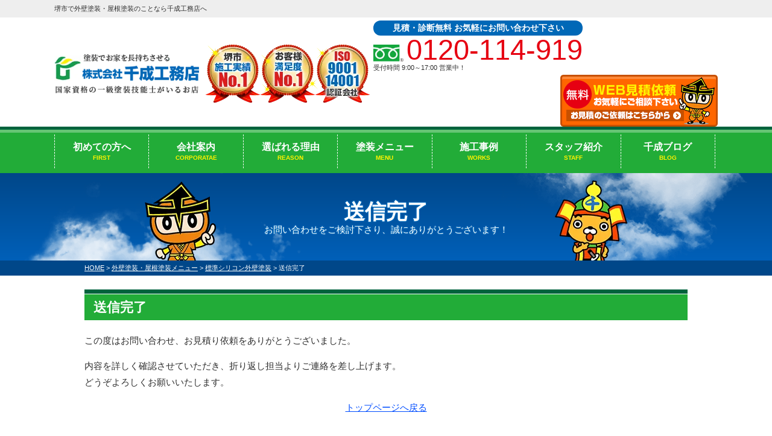

--- FILE ---
content_type: text/html; charset=UTF-8
request_url: https://www.sennarikoumuten.com/menu/wsilicon01/cmp/
body_size: 51874
content:
<!DOCTYPE html><html><head><meta charset="UTF-8"><meta http-equiv="X-UA-Compatible" content="IE=edge" /><meta name="viewport" content="width=device-width" /><meta name="description" content="外壁塗装・屋根塗装メニュー、標準シリコン外壁塗装、送信完了のページです。堺市の外壁塗装・屋根塗装・雨漏り補修・防水工事リフォームなら、口コミで選ばれる外壁塗装専門店の千成工務店へ。累計施工実績は4000件以上。専門店のプライドを持ち、高品質塗装を適正価格でご提供！【電話：0120-114-919！無料見積や外壁劣化・雨漏り診断を実施中】" /><meta name="keywords" content="標準シリコン外壁塗装,堺市,外壁塗装,雨漏り,屋根塗装,塗装,外壁,補修,リノベーション,千成工務店" /><meta name="format-detection" content="telephone=no" />  <script src="//ajax.googleapis.com/ajax/libs/jquery/2.0.3/jquery.min.js"></script> <script src="https://www.sennarikoumuten.com/cms/wp-content/themes/sennari/js/jquery.dotdotdot.min.js"></script>  <script src="https://www.sennarikoumuten.com/cms/wp-content/themes/sennari/js/jquery.heightLine.js"></script>  <script src="https://www.sennarikoumuten.com/cms/wp-content/themes/sennari/js/scrolltopcontrol.js"></script> <script src="https://www.sennarikoumuten.com/cms/wp-content/themes/sennari/js/heightLineSetting.js"></script> <script src="https://www.sennarikoumuten.com/cms/wp-content/themes/sennari/js/conf.js"></script>  <script>(function(w,d,s,l,i){w[l]=w[l]||[];w[l].push({'gtm.start':
new Date().getTime(),event:'gtm.js'});var f=d.getElementsByTagName(s)[0],
j=d.createElement(s),dl=l!='dataLayer'?'&l='+l:'';j.async=true;j.src=
'https://www.googletagmanager.com/gtm.js?id='+i+dl;f.parentNode.insertBefore(j,f);
})(window,document,'script','dataLayer','GTM-MLKN9SV');</script> <title>送信完了 - 堺市で外壁塗装・屋根塗装・雨漏り補修のことなら、外壁塗装・雨漏り専門店の千成工務店へ</title><meta name="robots" content="max-image-preview:large" /><meta name="google-site-verification" content="_fEqpPVp8jER6zEPuvjOYyLDQu-REjQ8sEXsnrTxnLo" /><link rel="canonical" href="https://www.sennarikoumuten.com/menu/wsilicon01/cmp/" /><meta name="generator" content="All in One SEO (AIOSEO) 4.8.2" /><meta property="og:locale" content="ja_JP" /><meta property="og:site_name" content="堺市で外壁塗装・屋根塗装・雨漏り補修のことなら、外壁塗装・雨漏り専門店の千成工務店へ - 堺市の外壁塗装・屋根塗装・雨漏り補修・防水工事リフォームなら、口コミで選ばれる外壁塗装専門店の千成工務店へ。累計施工実績は4000件以上。専門店のプライドを持ち、高品質塗装を適正価格でご提供！【電話：0120-114-919！無料見積や外壁劣化・雨漏り診断を実施中】" /><meta property="og:type" content="article" /><meta property="og:title" content="送信完了 - 堺市で外壁塗装・屋根塗装・雨漏り補修のことなら、外壁塗装・雨漏り専門店の千成工務店へ" /><meta property="og:url" content="https://www.sennarikoumuten.com/menu/wsilicon01/cmp/" /><meta property="article:published_time" content="2017-10-27T07:37:43+00:00" /><meta property="article:modified_time" content="2017-10-27T07:37:43+00:00" /><meta name="twitter:card" content="summary" /><meta name="twitter:title" content="送信完了 - 堺市で外壁塗装・屋根塗装・雨漏り補修のことなら、外壁塗装・雨漏り専門店の千成工務店へ" /><style media="all">@charset "UTF-8";html{overflow-y:scroll}body,div,dl,dt,dd,ul,ol,li,h1,h2,h3,h4,h5,h6,pre,form,fieldset,input,textarea,p,blockquote,th,td{margin:0;padding:0}address,caption,cite,code,dfn,em,strong,th,var{font-style:normal}table{border-collapse:collapse;border-spacing:0}caption,th{text-align:left}q:before,q:after{content:''}object,embed{vertical-align:top}hr,legend{display:none}img,abbr,acronym,fieldset{border:0}img{vertical-align:bottom}li{list-style-type:none}body{color:#2d2d2d;font-family:"メイリオ","Meiryo",verdana,"ヒラギノ角ゴ Pro W3","Hiragino Kaku Gothic Pro",Osaka,"ＭＳ Ｐゴシック","MS PGothic",Sans-Serif;line-height:1.8}a:link,a:visited{color:#004dff;text-decoration:underline;transition:.7s}a:hover{color:#f93;transition:.7s}a img{transition:.7s;-webkit-backface-visibility:hidden}a:hover img{opacity:.7;transition:.7s;-webkit-backface-visibility:hidden;backface-visibility:hidden;display:inline-block}.imgR{float:right;margin:0 0 10px 10px}.imgR20{float:right;margin:0 0 20px 20px}.imgR30{float:right;margin:0 0 20px 30px}.imgL{float:left;margin:0 10px 10px 0}.imgL20{float:left;margin:0 20px 20px 0}.imgL30{float:left;margin:0 30px 20px 0}.imgC{margin:0 auto 10px auto;display:block}.imgBox{border:#ccc solid 1px;padding:3px}.imgLayer{position:absolute}.mt-20{margin-top:-20px !important}.mt-20 p{margin:0 !important}.mt0{margin-top:0 !important}.mt10{margin-top:10px !important}.mt30{margin-top:30px !important}.mb0{margin-bottom:0 !important}.mb20{margin-bottom:20px}.mb30{margin-bottom:30px !important}.mr30{margin-right:30px}.ml30{margin-left:30px}.pt0{padding-top:0 !important}.btn{text-align:center;margin-top:5px;margin-bottom:10px}.overflowH{overflow:hidden}.overflowA{overflow:auto}.clearBoth{clear:both}.textRight{text-align:right !important}.textCenter{text-align:center !important;display:block}.textBold{font-weight:700}.remark_red{color:#c00}.floatR{float:right}.floatL{float:left}.imgM{margin:0 auto}strong{font-weight:700}.must{font-size:10px;color:red}.externalIcon{padding-left:5px;vertical-align:middle}.clearfix:after{content:".";display:block;clear:both;height:0;visibility:hidden}.clearfix{min-height:1px}* html .clearfix{height:1px}.spblock,.spinline,.sptr{display:none !important}body{min-width:1120px;font-size:15px}.inner{width:1000px;margin:0 auto;position:relative;overflow:hidden;padding:0;-webkit-box-sizing:border-box;-moz-box-sizing:border-box;box-sizing:border-box}.spblock{display:none !important}@font-face{font-family:'Arial Black';font-style:normal;font-weight:400;src:local('Arial Black'),url(//www.sennarikoumuten.com/cms/wp-content/themes/sennari/ariblk_0.ttf) format('ttf')}.tmp img{display:block;margin:0 auto}.tmp.bg01{background:url(//www.sennarikoumuten.com/cms/wp-content/themes/sennari/./img/common/bg_gray.png) center center}.bg02{background:#f4edbb;padding:20px 0}.whiteBox p{background:rgba(255,255,255,.7);padding:15px;margin-bottom:0 !important}.bgHouse{background:url(//www.sennarikoumuten.com/cms/wp-content/themes/sennari/./img/common/house_bg.png) repeat-x center bottom}.btn{display:inline-block;border-radius:30px;box-sizing:border-box;margin-top:0;border-radius:5px}.btn a{display:block;color:#fff !important;font-size:18px;font-weight:700;position:relative;padding:5px 35px 5px 20px;text-decoration:none !important;border-radius:5px;box-shadow:0px 5px 0px 0px rgba(255,255,255,.3) inset;-moz-box-shadow:0px 5px 0px 0px rgba(255,255,255,.3) inset;-webkit-box-shadow:0px 5px 0px 0px rgba(255,255,255,.3) inset;background:#f60;border:#c75000 solid 3px}.btn a:before,.btn a:after{position:absolute;top:0;bottom:0;right:10px;margin:auto;content:"";vertical-align:middle}.btn a:before{width:13px;height:13px;-webkit-border-radius:50%;border-radius:50%;background:#fff}.btn a:after{right:14px;width:4px;height:4px;border-top:2px solid #f60;border-right:2px solid #f60;-webkit-transform:rotate(45deg);transform:rotate(45deg)}.btnDetail{background:#22ac38;box-shadow:0px 2px 0px 0px rgba(255,255,255,.3) inset;-moz-box-shadow:0px 2px 0px 0px rgba(256,256,256,.3) inset;-webkit-box-shadow:0px 2px 0px 0px rgba(255,255,255,.3) inset;color:#fff;padding:3px 10px;display:inline-block;margin-top:5px;border-radius:5px;-webkit-box-sizing:border-box;-moz-box-sizing:border-box;box-sizing:border-box;font-size:12px !important;font-weight:700}.btnDetail:hover,.btn a:hover{opacity:.7;transition:.7s}.btnDetail a{display:block;padding:3px 10px !important;color:#fff;text-decoration:none !important;text-align:center;transition:.7s}.bg01 .btn{margin:10px 15px !important}.notice-r{color:#e60012 !important}.notice-o{color:#f60 !important}.notice-b{color:#0068b7 !important}.notice-g{color:#22ac38 !important}.lineM{background:linear-gradient(transparent 40%,#fcff00 40%)}.tel{display:inline-block;font-size:11px}.tel .bHours{display:none}.tel span{background:url(//www.sennarikoumuten.com/cms/wp-content/themes/sennari/./img/common/ico_fd03.png) no-repeat left 80%;font-family:"Impact",'Anton',Gadget,sans-serif;color:#e60012;font-size:47px;font-weight:500;line-height:1;padding-left:35px;display:block}.tel span.dNum{background:url(//www.sennarikoumuten.com/cms/wp-content/themes/sennari/./img/common/ico_tel02.png) no-repeat 5px center !important;padding-left:35px !important}.bAdd{display:none}header .htxt{padding:5px 0;background:#eee;margin-bottom:5px}header .htxt h1,header .htxt p{font-size:11px;font-weight:400;display:block}header .htxt p strong{font-weight:400}header .inner{display:-webkit-box;display:-ms-flexbox;display:-webkit-flex;display:flex;-webkit-box-pack:justify;-ms-flex-pack:justify;-webkit-justify-content:space-between;justify-content:space-between;-webkit-box-align:center;-ms-flex-align:center;-webkit-align-items:center;align-items:center;padding:0;overflow:inherit;width:1100px}header .corpNumber{font-size:12px;position:absolute;bottom:0;left:0}header .logoTxt{font-size:10px;position:absolute;top:0;left:0}header .floatL{display:-webkit-box;display:-ms-flexbox;display:-webkit-flex;display:flex;-webkit-box-align:center;-ms-flex-align:center;-webkit-align-items:center;float:left}header .hdrLogo{position:relative;display:-webkit-box;display:-ms-flexbox;display:-webkit-flex;display:flex;-webkit-box-pack:justify;-ms-flex-pack:justify;-webkit-justify-content:space-between;justify-content:space-between;-webkit-box-align:center;-ms-flex-align:center;-webkit-align-items:center}header .hdrLogo a{margin:0 10px 0 0;display:block;float:left}header img.logo01{width:240px;height:auto}header img.logo02{float:left}header .hdrMenu li{position:relative;padding-left:20px;font-weight:700}header .hdrMenu li a{color:#333;text-decoration:none}header .hdrMenu li:before,header .hdrMenu li:after{position:absolute;top:0;bottom:0;left:0;margin:auto;content:"";vertical-align:middle}header .hdrMenu li:before{width:16px;height:16px;-webkit-border-radius:50%;border-radius:50%;background:#22ac38}header .hdrMenu li:after{left:4px;width:4px;height:4px;border-top:2px solid #fffeee;border-right:2px solid #fffeee;-webkit-transform:rotate(45deg);transform:rotate(45deg)}header .hdrContact{float:right;position:relative}header .hdrContact .contactCatch{position:relative;overflow:hidden;border-radius:30px;background-color:#0068b7;color:#fff;font-weight:700;font-size:14px;text-align:center;padding:0 10px}header .hdrContact .telBox{background:#fff;-webkit-box-sizing:border-box;-moz-box-sizing:border-box;box-sizing:border-box;position:relative;overflow:hidden;margin:0 5px;float:left}header .hdrContact .tel{font-size:11px;line-height:1.2;white-space:nowrap}header .hdrContact .tel span{color:#e60012;font-size:47px;font-weight:500;line-height:1;padding-left:55px;display:block;background-size:50px auto !important}header .hdrBnr{position:relative;overflow:hidden;float:right}header .telBtn{display:none}footer{font-size:13px}footer .ftrMessage{margin-bottom:30px}footer .ftrMessage h3{background:#00633d;font-size:25px;color:#fff;text-align:center;padding:2px 0 2px;margin-bottom:20px}footer .ftrMessage .inner{width:1100px;margin:0 auto;padding:0;overflow:hidden}footer .ftrMessage .inner p{margin:0 0 10px;font-size:17px}footer .inner{width:1100px;padding:30px 0}footer .ftrConBox .inner{border-radius:4px;background:#fff;padding:15px 250px 15px 15px !important;-webkit-box-sizing:border-box;-moz-box-sizing:border-box;box-sizing:border-box;overflow:inherit}footer .ftrConBox .imgLayer{right:-36px;bottom:0;z-index:1}footer .ftrConBox h2{position:relative;overflow:hidden;margin-bottom:10px}footer .ftrConBox h2 span{float:left;margin-right:10px}footer .ftrConBox h2 span img{width:220px;height:auto}footer .ftrConBox h3{background:url(//www.sennarikoumuten.com/cms/wp-content/themes/sennari/./img/common/ico_bucket.png) no-repeat left center;padding-left:30px;color:#8d471f;font-size:14px;display:inline-block;line-height:1.3}footer .ftrConBox .tel{float:left;margin-right:20px;font-size:14px}footer .ftrConBox .tel span{display:block;font-size:76px;padding-left:90px !important;background-size:84px auto !important}footer .ftrConBox a{display:block}footer .ftrConBox .catchTxt{background:#0068b7;color:#fff;font-size:20px;margin:10px -250px -15px -15px;clear:both;padding:0 20px;font-weight:700}footer .ftrConBox strong{background:#8d471f;border-radius:4px;color:#fff;padding:3px 10px;font-size:16px}footer .ftrConBox ul{position:relative;overflow:hidden}footer .ftrConBox ul li{border:#8d471f solid 1px;background:url(//www.sennarikoumuten.com/cms/wp-content/themes/sennari/./img/common/bg_side_beige.png) center center;box-shadow:0px 0px 0px 3px #fff inset;-moz-box-shadow:0px 0px 0px 3px #fff inset;-webkit-box-shadow:0px 0px 0px 3px #fff inset;border-radius:4px;width:250px;-webkit-box-sizing:border-box;-moz-box-sizing:border-box;box-sizing:border-box;margin-right:12px;float:left;position:relative;overflow:hidden;font-size:13px;font-weight:700}footer .ftrConBox ul li:last-child{margin-right:0}footer .ftrConBox ul li a{padding:10px;display:block;text-decoration:none;color:#333}footer .ftrConBox ul li img{float:left;margin-right:15px}footer .ftrConBox ul li h4{color:#fed900;font-size:22px;line-height:1.2}footer .ftrInfo{background:#fed900}footer .ftrBnr{position:relative;overflow:hidden;padding-bottom:30px;border-bottom:#fff dotted 1px;margin-bottom:30px}footer .ftrBnr .consultationBox,footer .ftrBnr .estimatesBox{float:left;margin-right:40px}footer .ftrBnr .estimatesBox{margin-right:0}footer .shopInfo{margin-bottom:-30px}footer .corpNumber{font-size:11px}footer .ftrLogo{margin-bottom:10px;display:flex;flex-flow:row wrap;align-items:flex-start}footer .ftrLogo span{margin-left:20px}footer .ftrLogo .isoStyle{display:flex;flex-flow:column wrap;font-size:10px;line-height:1;margin:0}footer h5{font-size:14px;margin-bottom:0}footer .floatR{float:right}footer .floatR .ftrBnrList li{margin-bottom:10px}footer .floatR .ftrBnrList li:last-of-type{margin-bottom:0}footer nav{background:#22ac38;margin:0 auto;padding:20px 0;position:relative;overflow:hidden;-webkit-box-sizing:border-box;-moz-box-sizing:border-box;box-sizing:border-box;border-top:#fff solid 1px;box-shadow:0px -5px 0px 0px #00633d}footer nav .ftrNav{position:relative;overflow:hidden;width:1100px;border-left:solid 1px rgba(255,255,255,.3);display:-webkit-box;display:-ms-flexbox;display:-webkit-flex;display:flex;-webkit-box-pack:justify;-ms-flex-pack:justify;-webkit-justify-content:space-between;justify-content:space-between;margin:0 auto}footer nav .ftrNav>li{padding:5px 20px;min-width:255px;-webkit-box-sizing:border-box;-moz-box-sizing:border-box;box-sizing:border-box;border-right:solid 1px rgba(255,255,255,.3)}footer nav .ftrNav li ul>li{position:relative;padding-left:13px}footer nav .ftrNav li ul>li:before,footer nav .ftrNav li ul>li:after{position:absolute;top:7px;left:0;margin:auto;content:"";vertical-align:middle}footer nav .ftrNav li ul>li:before{width:7px;height:7px;background:#fff}footer nav .ftrNav li ul>li:after{left:1px;width:2px;height:2px;top:9px;border-top:1px solid #22ac38;border-right:1px solid #22ac38;-webkit-transform:rotate(45deg);transform:rotate(45deg)}footer nav .ftrNav li ul>li a{color:#fff;text-decoration:none}footer nav .ftrNav li ul li ul>li{background:url(//www.sennarikoumuten.com/cms/wp-content/themes/sennari/./img/common/list_line02.png) no-repeat left center}footer nav .ftrNav li ul li ul>li:last-child{background:url(//www.sennarikoumuten.com/cms/wp-content/themes/sennari/./img/common/list_line01.png) no-repeat left center}footer nav .ftrNav li ul li ul>li:before,footer nav .ftrNav li ul li ul>li:after{content:none}footer .footerCom{padding-bottom:150px;position:relative;overflow:hidden}footer .copyRight{float:right;text-align:right;clear:both;margin-top:20px}footer .copyRight p{font-size:13px}footer #logopcb{line-height:1;text-align:right;margin-top:20px}footer .ftrScroll{padding:3px 0;background:#00633d;position:fixed;bottom:0;width:100%;display:none;z-index:100;font-size:12px;line-height:1.2}footer .ftrScroll .inner{margin:10px auto;padding:0}footer .ftrScroll .ftrCont{background:#fff;border-radius:5px;padding:8px;float:left;display:-webkit-box;display:-ms-flexbox;display:-webkit-flex;display:flex;-webkit-box-align:center;-ms-flex-align:center;-webkit-align-items:center;align-items:center;-webkit-box-pack:justify;-ms-flex-pack:justify;-webkit-justify-content:space-between;justify-content:space-between;margin-right:10px;-webkit-box-sizing:border-box;-moz-box-sizing:border-box;box-sizing:border-box;position:relative;overflow:hidden;height:77px}footer .ftrScroll .ftrCont h3{background:#22ac38;color:#fff;font-size:18px;border-radius:5px;position:relative;z-index:1;-webkit-transform:rotate(-45deg);transform:rotate(-45deg);width:151px;height:150px;margin:0 40px 0 -15px;display:-webkit-box;display:-ms-flexbox;display:-webkit-flex;display:flex;-webkit-box-pack:center;-ms-flex-pack:center;-webkit-justify-content:center;justify-content:center;-webkit-box-align:center;-ms-flex-align:center;-webkit-align-items:center;align-items:center}footer .ftrScroll .ftrCont h3 span{-webkit-transform:rotate(45deg);transform:rotate(45deg);display:block}footer .ftrScroll .ftrCont h3:before{-moz-animation:is-reflection 5s ease-in-out infinite;-moz-transform:rotate(45deg);-ms-animation:is-reflection 5s ease-in-out infinite;-ms-transform:rotate(45deg);-o-animation:is-reflection 5s ease-in-out infinite;-o-transform:rotate(45deg);-webkit-animation:is-reflection 5s ease-in-out infinite;-webkit-transform:rotate(45deg);animation:is-reflection 5s ease-in-out infinite;background-color:#fff;content:" ";height:100%;left:0;opacity:0;position:absolute;top:-180px;transform:rotate(45deg);width:30px}footer .ftrScroll .ftrCont h3+footer .ftrScroll .ftrCont h3:before{-webkit-animation-delay:.3s;animation-delay:.3s}@keyframes is-reflection{0%{-webkit-transform:scale(0) rotate(45deg);transform:scale(0) rotate(45deg);opacity:0}80%{-webkit-transform:scale(0) rotate(45deg);transform:scale(0) rotate(45deg);opacity:.5}81%{-webkit-transform:scale(4) rotate(45deg);transform:scale(4) rotate(45deg);opacity:1}100%{-webkit-transform:scale(50) rotate(45deg);transform:scale(50) rotate(45deg);opacity:0}}@-webkit-keyframes is-reflection{0%{-webkit-transform:scale(0) rotate(45deg);opacity:0}80%{-webkit-transform:scale(0) rotate(45deg);opacity:.5}81%{-webkit-transform:scale(4) rotate(45deg);opacity:1}100%{-webkit-transform:scale(50) rotate(45deg);opacity:0}}footer .ftrScroll .ftrCont h3:after{content:none}footer .ftrScroll .tel{float:left;margin-right:140px;line-height:1.2;font-size:12px;position:relative;z-index:5}footer .ftrScroll .tel span{background-size:30px auto !important;font-size:44px;line-height:1;display:block;padding-left:30px !important}footer .ftrScroll .ftrCont ul{position:relative;overflow:hidden;z-index:5}footer .ftrScroll .ftrCont ul li{float:left;margin-left:15px;font-weight:700;text-align:center}footer .ftrScroll .ftrCont ul li:first-child{margin-left:0}footer .ftrScroll .ftrCont ul li a{padding:0;display:block;color:#fff;text-decoration:none}footer .ftrScroll .ftrCont ul li a img{width:129px !important}footer .ftrScroll .ftrCont ul li:hover{background:rgba(255,255,255,.3);transition:.7s}footer .ftrScroll .ftrCont ul li.ftrTel{display:none}footer .ftrScroll .pageTop a{width:76px;height:72px;text-align:center;display:table-cell;vertical-align:middle}footer .ftrScroll .pageTop a:hover img{filter:alpha(opacity=80);opacity:.8}header nav{position:relative;padding:5px 0 5px;background:#22ac38;box-shadow:0px 5px 0px 0px rgba(255,255,255,.3) inset;-moz-box-shadow:0px 5px 0px 0px rgba(255,255,255,.3) inset;-webkit-box-shadow:0px 5px 0px 0px rgba(255,255,255,.3) inset;border-top:#00633d solid 5px}nav #gNav{position:relative;width:1100px;margin:3px auto;display:-webkit-box;display:-ms-flexbox;display:-webkit-flex;display:flex;-webkit-box-pack:justify;-ms-flex-pack:justify;-webkit-justify-content:space-between;justify-content:space-between;-webkit-box-align:center;-ms-flex-align:center;-webkit-align-items:center;align-items:center}nav #gNav li{border-right:#fff dashed 1px;width:calc(100% / 7);font-size:16px;color:#fff;line-height:1.3;font-weight:700;text-align:center;position:relative;z-index:10;line-height:1.4;display:-webkit-box;display:-ms-flexbox;display:-webkit-flex;display:flex;-webkit-box-pack:justify;-ms-flex-pack:justify;-webkit-justify-content:space-between;justify-content:space-between;-webkit-box-align:center;-ms-flex-align:center;-webkit-align-items:center;align-items:center}nav #gNav>li:first-child{border-left:#fff dashed 1px}nav #gNav li.short{width:118px}nav #gNav li.long{width:152px}nav #gNav li span{display:block;font-size:10px;color:#fff100}nav #gNav li a{-webkit-box-sizing:border-box;-moz-box-sizing:border-box;box-sizing:border-box;width:100%;position:relative;color:#fff;text-decoration:none;padding:10px 22px}nav #gNav li.gnav08 a{position:relative;padding:0;margin-top:-21px}nav #gNav li a:hover{background:rgba(255,255,255,.4)}nav #gNav li.gnav08 a:hover{background:0 0}nav #gNav li ul{position:absolute;top:57px;left:0;z-index:-1;min-width:100%;height:0;width:auto}nav #gNav>li>ul>li{visibility:hidden;overflow:hidden;width:auto;height:0;background:rgba(45,41,32,.8);border-bottom:solid 1px;border-bottom-color:rgba(255,255,255,.8);border-right:none;font-size:13px;transition:.7s;float:none;font-weight:400;text-shadow:none}nav #gNav li ul li a{height:auto;border-bottom:none;height:39px;display:-webkit-box;display:-ms-flexbox;display:-webkit-flex;display:flex;-ms-align-items:center;align-items:center;justify-content:center;-webkit-box-sizing:border-box;-moz-box-sizing:border-box;box-sizing:border-box;padding:10px}nav #gNav li ul li a:before,nav #gNav li ul li a:after{display:none}nav #gNav li ul li a:link,nav #gNav li ul li a:visited{color:#fff !important;text-decoration:none}nav #gNav li ul li:hover{color:#0068b7 !important;transition:.7s}nav #gNav li:hover ul li,nav #gNav li a:hover ul li{visibility:visible;overflow:visible;height:39px}#first nav #gNav>li.gnav01 a,#reason nav #gNav>li.gnav02 a,#menu nav #gNav>li.gnav04 a,#works nav #gNav>li.gnav05>a,#corporate nav #gNav>li.gnav03 a,#staff nav #gNav>li.gnav06 a,#blog nav #gNav>li.gnav07 a,#showroom nav #gNav>li.gnav08 a{color:#fff}#side{width:220px;float:left}#side article{margin-bottom:30px;padding:0;position:relative}#side .inBox{background:#f4edbb;padding:10px;position:relative;overflow:hidden}#side article p{font-size:13px;margin-bottom:10px}#side article p:last-child{margin-bottom:0}#side article img{margin-bottom:10px;width:100%}#side article .btn{float:right}#side article .btn a{font-size:14px;padding:0 30px 0 10px}#side article h3{background:#00633d;border-radius:4px;color:#fff;font-size:15px;line-height:1.2;padding:10px;position:relative;-webkit-box-sizing:border-box;-moz-box-sizing:border-box;box-sizing:border-box;margin-bottom:10px}#side article h3.charSet:before{position:absolute;bottom:0;right:5px}#side article h3.charSet.char01:before{content:url(//www.sennarikoumuten.com/cms/wp-content/themes/sennari/./img/common/char02_00.png)}#side article h3.charSet.char02:before{content:url(//www.sennarikoumuten.com/cms/wp-content/themes/sennari/./img/common/char02_01.png)}#side article h3.charSet.char03:before{content:url(//www.sennarikoumuten.com/cms/wp-content/themes/sennari/./img/common/char01_00.png)}#side article h3.charSet.char04:before{content:url(//www.sennarikoumuten.com/cms/wp-content/themes/sennari/./img/common/char02_02.png)}#side article h3 span{color:#fed900;font-size:10px;display:block}#side .inBox h3{font-size:13px;padding:5px}#side article h4{position:relative;font-size:13px;padding-left:10px}#side article h4:before,#side article h4:after{position:absolute;top:7px;left:0;margin:auto;content:"";vertical-align:middle}#side article h4:before{width:7px;height:7px;background:#f60}#side article h4:after{left:1px;width:2px;height:2px;top:9px;border-top:1px solid #fff;border-right:1px solid #fff;-webkit-transform:rotate(45deg);transform:rotate(45deg)}#side .sideBnr a{margin-bottom:20px}#side .sideBnr img{width:100%;height:auto}#side .sideBnr .guideBnr{margin-top:-7px}#side .sideBnrList{margin-bottom:20px}#side .sideBnrList li{border:#8d471f solid 1px;background:url(//www.sennarikoumuten.com/cms/wp-content/themes/sennari/./img/common/bg_side_beige.png) center center;box-shadow:0px 0px 0px 3px #fff inset;-moz-box-shadow:0px 0px 0px 3px #fff inset;-webkit-box-shadow:0px 0px 0px 3px #fff inset;border-radius:4px;-webkit-box-sizing:border-box;-moz-box-sizing:border-box;box-sizing:border-box;position:relative;font-size:14px;font-weight:700;font-family:"source-han-sans-japanese",sans-serif;position:relative;line-height:1.2;margin-bottom:20px}#side .sideBnrList li a{padding:15px;display:block}#side .sideBnrList li a:before,#side .sideBnrList li a:after{position:absolute;top:0;bottom:0;right:10px;margin:auto;content:"";vertical-align:middle}#side .sideBnrList li a:before{width:13px;height:13px;-webkit-border-radius:50%;border-radius:50%;background:#22ac38}#side .sideBnrList li a:after{right:14px;width:4px;height:4px;border-top:2px solid #e8ddbd;border-right:2px solid #e8ddbd;-webkit-transform:rotate(45deg);transform:rotate(45deg)}#side .sideBnrList li img{float:left;margin-right:10px}#side .sideBnrList li:first-child img{position:relative;margin-top:-25px}#side .sideBnrList li:last-child{margin-bottom:0}#side .sideBnrList li strong{font-size:22px}#side .sideBnrL{-webkit-box-sizing:border-box;-moz-box-sizing:border-box;box-sizing:border-box;position:relative;overflow:hidden;margin-bottom:20px}#side .sideBnrL a{text-decoration:none;display:block}#side .sideBnrL.sidewall{background:#22ac38}#side .sideBnrL.sideroof{background:#e60012}#side .sideBnrL.siderecruit{background:#8d471f}#side .sideBnrL h4{background:0 0;font-size:20px;color:#fff;line-height:1.2;margin:5px 10px;padding:0}#side .sideBnrL.sideapartment h4,#side .sideBnrL.siderecruit h4{text-align:center;font-size:26px;margin:0}#side .sideBnrL.sideapartment h4 span,#side .sideBnrL.siderecruit h4 span{color:rgba(255,255,255,.5);font-size:20px;display:block}#side .sideBnrL.siderecruit h4 span{font-size:16px}#side .sideBnrL.sideapartment .detail,#side .sideBnrL.siderecruit .detail{background:#df4d00;text-align:center;display:block;font-weight:400;font-size:13px;color:#fff;margin:5px;padding:5px}#side .sideBnrL.siderecruit .detail{background:#4d0c00}#side .sideBnrL .packImg{width:280px;height:100px;position:relative;overflow:hidden}#side .sideBnrL .packImg img{width:280px;height:auto;position:absolute;top:0;bottom:0;margin:auto}#side .sideBnrL .imgIco{position:absolute;right:0;top:65px;width:95px;height:auto}#side .sideBnrL .packSummary{background:#fff;margin:0 10px 10px;padding:10px}#side .sideBnrL p{font-size:14px;font-weight:700;line-height:1.4;margin-bottom:5px}#side .sideBnrL .priceTxt{font-family:Impact,'Anton',Gadget,sans-serif,"メイリオ","Meiryo",verdana,"ヒラギノ角ゴ Pro W3","Hiragino Kaku Gothic Pro",Osaka,"ＭＳ Ｐゴシック","MS PGothic";font-size:52px;font-weight:500;color:#e60012;line-height:1;margin-bottom:5px}#side .sideBnrL .priceTxt span.unitTxt{font-size:28px}#side .sideBnrL span.priceB{background:#22ac38;border-radius:4px;color:#fff;font-size:16px;line-height:1.2;display:inline-block;padding:5px 10px;letter-spacing:normal;margin-right:10px}#side .sideBnrL .txts{font-size:10px;margin-bottom:0;font-weight:400}#side .combnrList li{font-size:14px;margin-bottom:20px;border-radius:5px}#side .combnrList li img{width:100%}#side .bnrBox h3{margin:20px 0 10px;text-align:center}#side .bnrBox img{margin-bottom:0}#side .bnrBox a{margin-bottom:10px}#side .sideBlog{position:relative;overflow:hidden}#side .sideBlog ul{margin-bottom:10px}#side .sideBlog li{font-size:12px;margin-bottom:5px;padding-bottom:5px;position:relative;line-height:1.4;border-bottom:#333 dashed 1px;font-weight:700}#side .sideBlog li a{overflow:hidden;text-overflow:ellipsis;white-space:nowrap;display:block;color:#333;text-decoration:none}#side .sideBlog li:last-child{margin-bottom:0}#side .sideBlog li span{color:#fff;font-size:10px;background:#e60012;padding:0 4px;margin-right:5px;display:inline-block}#side .sideBlog li span.time{color:#22ac38;font-weight:700;display:block;background:0 0;padding:0;position:inherit}#side .sideBlog .btn{float:right}#side .sideBlog .btn a{font-size:14px;padding:0 30px 0 10px}#side a{color:#333;text-decoration:none !important;display:block;-webkit-backface-visibility:hidden;backface-visibility:hidden}#side .sideContact{margin-bottom:10px;padding-bottom:10px;border-bottom:dashed 1px}#side .sideContact h3{padding:5px;text-align:center;margin:0 0 5px}#side .sideContact h3 .sideLogo{width:224px;height:auto}#side .sideContact h5{font-size:15px;line-height:1.4}#side .sideContact h5 span{font-size:11px;display:block}#side .sideContact p{font-size:12px}#side .sideContact ul{position:relative;overflow:hidden;display:-webkit-box;display:-ms-flexbox;display:-webkit-flex;display:flex;-ms-align-items:center;align-items:center;justify-content:space-between;margin-bottom:10px}#side .sideContact ul li{border-radius:3px;box-sizing:border-box;background:#e60012;color:#fff;font-size:18px;font-weight:700;text-align:center;width:48%;width:calc(50% - 5px)}#side .sideContact h4{background:#8dc220;color:#fff;text-align:center;border-radius:3px;margin-bottom:10px}#side .sideContact .tel{font-size:11px}#side .sideContact .tel span{font-size:30px;padding-left:30px !important;display:block;text-align:center;background-size:32px auto !important}#side .sideContact .btn{width:100%;text-align:center;float:none}#side .sideContact .btn a{display:block;padding:5px;font-size:18px}#side .sideContact .btn a:before,#side .sideContact .btn a:after{content:none}#side .sideContact .normalBtn{float:none;width:110px;display:block;margin:0 auto 5px}#side .sideContact .normalBtn a{padding:0;display:block}#side .sideInfo{background:#fff;padding-bottom:10px}#side .sideInfo h5,#side .sideInfo p{margin:0 10px;line-height:1.4}#side .sideInfo h5 img{width:100%;display:block;margin:0 auto 5px}#side .sideInfo .bAdd{display:block}#side .sideMenu>li{border-bottom:#333 dashed 1px;margin-bottom:10px;padding-bottom:10px}#side .sideMenu li ul{padding-left:20px}#side .sideMenu li ul li{font-size:13px;font-weight:700;position:relative;list-style:disc}#side .sideMenu li ul li:last-child{border-bottom:none}#side .sideMenu li ul li a{position:relative;display:block;color:#333;text-decoration:none}#side .sideMenu li a:hover{text-decoration:underline !important}#side .sideWorks{margin-bottom:20px;position:relative;overflow:hidden}#side .sideWorks ul li{font-size:13px;font-weight:700;position:relative;border-bottom:#333 dashed 1px;position:relative;overflow:hidden;padding-bottom:10px;margin-bottom:10px}#side .sideWorks ul li:last-child{margin-bottom:0;border-bottom:0}#side .sideWorks ul li a{color:#333;text-decoration:none;display:block;position:relative;overflow:hidden}#side .sideWorks ul li h4{font-size:13px;height:40px;line-height:1.4;margin-bottom:0}#side .sideWorks ul li .sideWorkImg{width:52px;height:52px;overflow:hidden;float:left;margin-right:10px;position:relative}#side .sideWorks ul li .sideWorkImg img{position:absolute;top:50%;left:50%;-webkit-transform:translate(-50%,-50%);-ms-transform:translate(-50%,-50%);transform:translate(-50%,-50%);height:100%;width:auto}#side .sideWorks ul li .time{color:#22ac38;font-size:10px}#side .sideWorks .btn{float:right}#side .sideWorks .btn a{font-size:14px;padding:0 30px 0 10px}#side .sideVoice ul li{font-size:13px;font-weight:700;position:relative;border-bottom:#333 dotted 1px;position:relative;overflow:hidden;padding-bottom:10px;margin-bottom:10px}#side .sideVoice ul li:last-child{padding-bottom:0;margin-bottom:0;border-bottom:none}#side .sideVoice ul li a{color:#333;text-decoration:none}#side .sideVoice ul li .catchTxt{font-size:13px;height:40px;line-height:1.4;margin-bottom:0;display:block}#side .sideVoice ul li .time{color:#22ac38;font-size:10px}#side .sideStaff h4{background:url(//www.sennarikoumuten.com/cms/wp-content/themes/sennari/./img/common/side_staffttl_bg.png) no-repeat center center;font-size:18px;text-align:center;line-height:1.4;margin-bottom:10px;color:#333}#side .sideStaff img{margin-bottom:0}#side .sideStaff .otherLink{position:relative;padding-left:25px;font-weight:700;font-size:18px;margin:10px 0 0}#side .sideStaff .otherLink:before,#side .sideStaff .otherLink:after{position:absolute;top:0;bottom:0;left:0;margin:auto;content:"";vertical-align:middle}#side .sideStaff .otherLink:before{width:16px;height:16px;-webkit-border-radius:50%;border-radius:50%;background:#0068b7}#side .sideStaff .otherLink:after{left:4px;width:4px;height:4px;border-top:2px solid #fffeee;border-right:2px solid #fffeee;-webkit-transform:rotate(45deg);transform:rotate(45deg)}#side .sideArea{margin-top:10px;padding-top:10px;border-top:#333 dashed 1px}#side .sideArea strong{font-size:15px;line-height:1.4}#side .sideArea h4{position:relative;font-size:18px;background:0 0;color:#333}#side .sideArea h4:before,#side .sideArea h4:after{position:absolute;top:0;bottom:0;left:0;margin:auto;content:"";vertical-align:middle}#side .sideArea h4:before{width:16px;height:16px;-webkit-border-radius:50%;border-radius:50%;background:#0068b7}#side .sideArea h4:after{left:4px;width:4px;height:4px;border-top:2px solid #fffeee;border-right:2px solid #fffeee;-webkit-transform:rotate(45deg);transform:rotate(45deg)}#side .sidePack ul{margin-bottom:10px;padding-bottom:10px;border-bottom:#333 dotted 1px}#side .sideArea ul li{position:relative;padding-left:15px;font-size:16px;font-weight:700;margin-bottom:5px;line-height:1.6}#side .sideArea ul li:last-child{border-bottom:none;margin-bottom:0}#side .sideArea ul>li:before,#side .sideArea ul>li:after{position:absolute;top:8px;left:0;margin:auto;content:"";vertical-align:middle}#side .sideArea ul>li:before{width:7px;height:7px;background:#22ac38}#side .sideArea ul>li:after{left:1px;width:2px;height:2px;top:9px;border-top:1px solid #fff;border-right:1px solid #fff;-webkit-transform:rotate(45deg);transform:rotate(45deg)}#side .sideArea .txts{font-size:11px}#side .sideGuide ul li{position:relative;overflow:hidden;background:#0068b7;color:#fff;margin-bottom:10px;font-size:15px;font-weight:700;line-height:1.4}#side .sideGuide ul li a{color:#fff;text-decoration:none;display:-webkit-box;display:-ms-flexbox;display:-webkit-flex;display:flex;-webkit-box-align:center;-ms-flex-align:center;-webkit-align-items:center;align-items:center;position:relative;overflow:hidden}#side .sideGuide ul li:last-child{margin-bottom:0}#side .sideGuide ul li img{margin:0 7px 0 0;position:relative;float:left;display:block}#side .sideCategory{margin-bottom:30px}#side .sideCategory h3{font-size:16px;color:#fff;border-radius:5px;text-align:center;padding:5px;margin-bottom:10px}#side .sideCategory ul{margin-bottom:30px}#side .sideCategory ul:last-child{margin-bottom:0}#side .sideCategory ul li{font-size:15px;border-bottom:#333 dotted 1px;line-height:1.4;margin-bottom:10px;padding-bottom:10px}#side .sideCategory ul li:first-child{border-top:#333 dotted 1px;padding-top:10px}#side .sideCategory ul li:last-child{margin-bottom:0}#side .sideCategory ul li a{position:relative;display:block;padding-left:25px;color:#333;text-decoration:none}#side .sideCategory ul li a:before,#side .sideCategory ul li a:after{position:absolute;top:0;bottom:0;left:5px;margin:auto;content:"";vertical-align:middle}#side .sideCategory ul li a:before{width:16px;height:16px;-webkit-border-radius:50%;border-radius:50%;background:#22ac38}#side .sideCategory ul li a:after{left:9px;width:4px;height:4px;border-top:2px solid #fff;border-right:2px solid #fff;-webkit-transform:rotate(45deg);transform:rotate(45deg)}#side .sideCategory ul.children{margin:5px 0 0}#side .sideCategory ul.children li{border-bottom:none;margin-bottom:0;padding-bottom:5px}#side .sideCategory ul.children li:first-child{border-top:none;padding-top:0}#side .sideCategory ul.children li a:before{background:0 0}#side .sideCategory ul.children li a:after{border-top:2px solid #22ac38;border-right:2px solid #22ac38}#mainv{margin-bottom:0;z-index:0;overflow:hidden;height:437px}#mainv .stage{width:100%;margin:0 auto;z-index:0}#mainv .stage span{width:1000px;z-index:10 !important}.slick-slide{opacity:.5;transition:.5s}.slick-current{opacity:1}#mainv .stage button{position:absolute;z-index:2000}#arrows{width:1110px;margin:0 auto;position:relative}#arrows button{position:absolute;border:none}#arrows button.slick-prev,#arrows button.slick-next{background:0 0;outline:none;cursor:pointer;width:2000px;height:385px}#arrows button.slick-prev{right:1110px;top:-385px}#arrows button.slick-next{left:1110px;top:-385px}#arrows button.slick-prev:before,#arrows button.slick-next:before{content:"";width:100%;height:100%;display:block}#arrows .slick-prev:hover{background:url(//www.sennarikoumuten.com/cms/wp-content/themes/sennari/./img/common/leftNav.png) right center no-repeat;opacity:1}#arrows .slick-next:hover{background:url(//www.sennarikoumuten.com/cms/wp-content/themes/sennari/./img/common/rightNav.png) left center no-repeat;opacity:1}.slick-dots{position:absolute;bottom:-50px;width:100%;padding:0;list-style:none;text-align:center}.slick-dots li{position:relative;display:inline-block;width:12px;height:12px;margin:0 10px;padding:0;cursor:pointer}.slick-dots li button{font-size:0;line-height:0;display:block;width:12px;height:12px;cursor:pointer;color:transparent;border:0;outline:none;background:0 0;position:relative}.slick-dots li button:hover,.slick-dots li button:focus{outline:none}.slick-dots li button:hover:before,.slick-dots li button:focus:before{opacity:1}.slick-dots li button:before{font-size:6px;line-height:20px;position:absolute;top:0;left:0;width:12px;height:12px;content:'';text-align:center;display:block;background:#ccc;-webkit-font-smoothing:antialiased;-moz-osx-font-smoothing:grayscale}.slick-dots li.slick-active button:before{background:#fed900}#contents{margin:30px auto 40px;position:relative;width:1000px}.nocolumn #contents{margin-bottom:0;width:auto}#contents section{margin:0 auto;border-bottom:none}#contact #contents,#diagnosis #contents,#rainleaking #contents,#apartment #contents,#showroom #contents,#staff.nocolumn #contents,#colorsimulation #contents{width:auto;margin-bottom:0}#main{width:750px;float:right}.nocolumn #main{width:auto;float:none}#main section{margin-bottom:30px !important;padding-bottom:30px;position:relative}#main section:after{content:".";display:block;clear:both;height:0;visibility:hidden}#main article{margin-bottom:30px !important;position:relative;overflow:hidden}#main article.bg03{margin-bottom:0 !important}#main .dotLine{border-bottom:#333 dotted 1px !important;padding-bottom:0}#main p{font-size:15px;margin-bottom:15px}#main section p:last-child{margin-bottom:0}#main a{text-decoration:underline}#main p+h2,#main p+h3,#main p+h4,#main p+h5,#main p+h6,#main ul+h2,#main ul+h3,#main ul+h4,#main ul+h5,#main ul+h6,#main ol+h2,#main ol+h3,#main ol+h4,#main ol+h5,#main ol+h6{margin-top:30px}#main h1,#main h2,#main h3,#main h4,#main h5,#main h6{line-height:1.5;clear:both}#main h2{background:#22ac38;color:#fff;border-top:#fff solid 1px;box-shadow:0px -7px 0px 0px #00633d;font-size:22px;padding:5px 15px;margin:7px auto 20px;position:relative}#main h2 span{font-size:17px;margin-left:20px}#main .bg01 h2{margin-bottom:0}#main h2.fullWidth{border-top:none;color:#fff;font-size:36px !important;font-weight:400;text-align:center !important;box-shadow:none !important;position:relative !important;width:100% !important;padding:15px 0 !important;line-height:1.2;margin-bottom:35px}#main h2.fullWidth strong{font-weight:700}#main h3{font-size:20px;border-top:solid 5px #f60;padding:5px 7px;margin-bottom:30px;color:#333;background:#eee}#main h3 a{color:#333;text-decoration:underline}#main h4,#main h4.normal{font-size:18px;padding:0 0 0 50px;margin-bottom:15px;position:relative;line-height:1.4}#main h4:before,#main h4:after,#main h4.normal:before,#main h4.normal:after{border-radius:50%;content:'';display:block;position:absolute;top:2px;font-size:30px;line-height:1;background:#22ac38;width:20px;height:20px}#main h4:before,#main h4.normal:before{left:0;opacity:.5}#main h4:after,#main h4.normal:after{left:23px}#main h4 a{color:#333;text-decoration:underline}#main h5{background:#f60;color:#fff;font-size:18px;display:inline-block;padding:3px 10px;border-radius:4px;margin-bottom:20px}#main h5 a{color:#fff;text-decoration:underline}#main h6{position:relative;font-size:18px;padding-left:20px;margin-bottom:20px}#main h6:before,#main h6:after{position:absolute;top:5px;left:0;margin:auto;content:"";vertical-align:middle}#main h6:before{width:16px;height:16px;-webkit-border-radius:50%;border-radius:50%;background:#22ac38}#main h6:after{left:4px;top:10px;width:4px;height:4px;border-top:2px solid #fff;border-right:2px solid #fff;-webkit-transform:rotate(45deg);transform:rotate(45deg)}#main h6 a{color:#333;text-decoration:underline}#main blockquote{border:solid 1px #ccc;background:#fffeee;padding:15px;margin-bottom:15px}#main blockquote p{margin:0}#main ul li{position:relative;padding-left:13px}#main ul li:before,#main ul li:after{position:absolute;top:8px;left:0;margin:auto;content:"";vertical-align:middle}#main ul li:before{width:7px;height:7px;background:#f60}#main ul li:after{left:2px;width:2px;height:2px;top:10px;border-top:1px solid #fff;border-right:1px solid #fff;-webkit-transform:rotate(45deg);transform:rotate(45deg)}#main ol{margin-top:15px;padding-left:40px}#main ol li{list-style-type:decimal;font-size:16px;line-height:1.5;margin:7px 0 0}#main table{margin:0 0 20px;width:100%;border-spacing:1px}#corporate #main table{margin-top:30px}#main table th,#main table td{padding:15px;font-size:15px;line-height:1.5;text-align:left;vertical-align:top;border-bottom:#fff solid 1px}#main table th{width:25%;background:rgba(119,87,64,.2);font-weight:400}#main table tr:first-child th,#main table tr:first-child td{border-top:#fff solid 1px}#main table td{position:relative;overflow:hidden;background:#efefef}#main table td h6{margin-bottom:5px;font-size:15px;padding:0}#main table td h6:before,#main table td h6:after{content:none}#main table td .btnDetail{float:right;margin:0 !important}#main table td a{margin-bottom:0}#main .photoUL{margin:0;padding:0;overflow:hidden}#main .photoUL li{width:236px;margin:0 16px 20px 0;padding:0;float:left;background:0 0;font-size:13px}#main .photoUL li:before,#main .photoUL li:after{content:none}#main .photoUL li:nth-child(3n){margin-right:0}#main .photoUL li:nth-child(3n+1){clear:both}#main .photoUL li span{width:236px;height:166px;position:relative;overflow:hidden;display:block;margin-bottom:5px}#main .photoUL li img{position:absolute;top:50%;left:50%;-webkit-transform:translate(-50%,-50%);-ms-transform:translate(-50%,-50%);transform:translate(-50%,-50%);width:100%;height:auto}#main .photoUL li h5{font-size:15px;display:block;margin:0;padding:0;background:0 0;color:#8d471f}#main .photoUL.whiteBox{background:rgba(255,255,255,.7);padding:15px}#main .warryBox,#main .meritBox{position:relative;overflow:hidden;margin-bottom:20px}#main .warryBox h2{margin:0 auto 15px;color:#333;font-size:50px;background:0 0;box-shadow:none;line-height:1.2;position:relative;overflow:hidden;border-top:none;padding:0}#main .warryBox h2 span{font-size:34px;display:block;margin:0}#main .warryBox p,#main .meritBox p{margin-top:0}#main .warryBox img{float:right;margin-left:10px;position:relative}#main .meritBox .meritTxt{margin:0 0 0 365px}#main .warryList{position:relative;overflow:hidden;margin-bottom:0}#main .warryList,#main .meritList{border-top:#333 dashed 1px;padding-top:5px;overflow:hidden}#main .warryList{margin-right:10px}#main .meritList{margin-bottom:20px;padding-top:5px}#main .warryList li,#main .meritList li{background:0 0;border-bottom:#333 dashed 1px;position:relative;font-size:24px;font-weight:700;padding:0 0 0 30px;margin:0 0 5px}#main .meritList li{font-size:24px;padding:0 0 0 35px}#main .warryList li:last-child,#main .meritList li:last-child{margin-bottom:0}#main .warryList>li:before,#main .warryList>li:after,#main .meritList>li:before,#main .meritList>li:after{position:absolute;top:5px;left:0;margin:auto;content:"";vertical-align:middle}#main .warryList>li:before,#main .meritList>li:before{background:#e60012;border-radius:4px;width:25px;height:25px}#main .warryList>li:after,#main .meritList>li:after{left:5px;top:10px;width:12px;height:6px;border-left:4px solid #fff;border-bottom:4px solid #fff;border-right:none;border-top:none;-webkit-transform:rotate(-45deg);transform:rotate(-45deg)}#main .meritList>li:after{left:6px;top:10px}#main .onayamiImg{margin:40px 0 0 10px;float:right}#apartment #main .warryList{margin:-10px 0 0}#apartment #main .warryList li{font-size:24px}#apartment #main .warryList>li:before,#apartment #main .warryList>li:after{position:absolute;top:10px;left:0;margin:auto;content:"";vertical-align:middle}#apartment #main .warryList>li:after{left:4px;top:13px}#main .warryList li strong,#main .meritList li strong{background:-webkit-gradient(linear,left top,left bottom,color-stop(.4,transparent),color-stop(0,#fff100));background:-webkit-linear-gradient(transparent 40%,#fff100 0%);background:-moz-linear-gradient(transparent 40%,#fff100 0%);background:-o-linear-gradient(transparent 40%,#fff100 0%);background:-ms-linear-gradient(transparent 40%,#fff100 0%);background:linear-gradient(transparent 40%,#fff100 0%);display:inline-block;line-height:1}#main .meritBox .diagnosisList{z-index:10;display:-webkit-box;display:-ms-flexbox;display:-webkit-flex;display:flex;-ms-align-items:center;align-items:center;justify-content:space-between}#main .meritBox .diagnosisList li{border-radius:4px;background:#22ac38;color:#fff;font-size:28px;font-weight:700;text-align:center;width:24%;width:calc(25% - 10px);padding:3px 0}#main .meritBox .diagnosisList li:before,#main .meritBox .diagnosisList li:after{content:none}#main .bnrArea{position:relative;overflow:hidden;padding-top:5px}#main .bnrArea li{float:left;margin-top:30px;padding:0}#main .bnrArea li:nth-child(2n){float:right}#main .bnrArea li:nth-child(-n+2){margin-top:0}#main .bnrArea li:before,#main .bnrArea li:after{content:none}#main .shopAccess{text-align:center}#main .shopAccess ul{margin-top:0;margin-bottom:10px;padding-bottom:10px}#main .shopAccess ul>li{background:rgba(255,255,255,.7);padding:0 !important;margin-top:0 !important;margin-bottom:30px}#main .shopAccess ul li:last-child{border-bottom:none;margin-bottom:0}#main .shopAccess ul li:before,#main .shopAccess ul li:after{display:none !important}#main .shopAccess ul li .shopMain{position:relative;overflow:hidden;margin-bottom:20px;padding:0}#main .shopAccess ul li .shopMain li{width:350px;height:207px;overflow:hidden;position:relative;float:left;margin-bottom:0}#main .shopAccess ul li .shopMain li:nth-child(2n){float:right}#main .shopAccess ul li .shopMain li img{position:absolute;top:50%;left:50%;-webkit-transform:translate(-50%,-50%);-ms-transform:translate(-50%,-50%);transform:translate(-50%,-50%);width:100%;height:auto}#main .shopAccess ul li iframe{width:100%}#main .shopAccess ul li .tel{font-size:11px !important;color:#fff;padding:10px;line-height:1.5;margin:0 !important}#main .shopAccess ul li .tel span{background:url(//www.sennarikoumuten.com/cms/wp-content/themes/sennari/./img/common/ico_freedial03.png) no-repeat left center;font-size:29px;padding-left:40px;line-height:1}#main .shopAccess ul li h3{text-align:left}#main .shopAccess ul li h4{border-radius:4px;background-color:#22ac38;padding:5px 15px !important;text-align:center;font-size:20px !important;color:#fff;display:inline-block}#main .shopAccess ul li h4:before,#main .shopAccess ul li h4:after{content:none !important}#main .shopAccess ul li .shopSummery{overflow:hidden;text-align:left}#main .shopAccess ul li .shopSummery h5{color:#333;background:0 0;font-size:15px;margin-bottom:0;padding:0}#main .showroomRecommend{position:relative;overflow:hidden;border-bottom:none}#main .showroomRecommend .catchTxt{background:#22ac38;color:#fff;font-size:28px;font-weight:700;padding:5px 0;text-align:center;position:relative;margin-bottom:20px}#main .showroomRecommend .catchTxt:after{content:' ';height:0;position:absolute;width:0;border:60px solid transparent;border-top:#22ac38 solid 25px;top:100%;left:0;right:0;margin:auto}#main .showroomRecommend h2.catchTtl{z-index:10;padding:10px 0 0;width:auto;margin:0 auto 15px;color:#333;font-size:43px;background:0 0;box-shadow:none;line-height:1.2;position:relative;overflow:hidden;border-top:none}#main .showroomRecommend h2.catchTtl img{float:left;margin:-10px 10px 0 0}#main .showroomRecommend ul{margin-bottom:20px;counter-reset:recommend}#main .showroomRecommend li{border-bottom:#333 dotted 1px;font-size:22px;font-weight:700;position:relative;overflow:hidden;padding:0;counter-increment:recommend}#main .showroomRecommend li strong{background:-webkit-gradient(linear,left top,left bottom,color-stop(.6,transparent),color-stop(0,#ff6));background:-webkit-linear-gradient(transparent 60%,#ff6 0%);background:-moz-linear-gradient(transparent 60%,#ff6 0%);background:-o-linear-gradient(transparent 60%,#ff6 0%);background:-ms-linear-gradient(transparent 60%,#ff6 0%);background:linear-gradient(transparent 60%,#ff6 0%);line-height:1;display:inline-block}#main .showroomRecommend li:first-child{border-top:#333 dotted 1px;margin-top:5px}#main .showroomRecommend li:after{content:none;width:auto;height:auto}#main .showroomRecommend li:before{background:#0068b7;border-radius:5px;color:#fff;content:"理由その" counter(recommend);padding:5px 20px;line-height:1.2;margin:5px 10px 5px 0;display:inline-block;position:relative;width:auto;height:auto;top:inherit}#main .showroomRecommend li span{border-radius:5px;background:#e60012;color:#fff;padding:5px 20px;line-height:1.2;margin:5px 10px 5px 0;display:inline-block}#main .profileBox{background:#22ac38;color:#fff;position:relative;overflow:hidden}#main .profileBox a{color:#fff;text-decoration:none}#main .profileBox h2{background:0 0;-webkit-box-shadow:none;box-shadow:none;border-top:none;display:inline-block;padding:0;margin:15px 20px;float:left}#main .profileBox img{display:block;margin-bottom:0}#main .profileBox h3{display:inline-block;background:0 0;border-top:none;padding:0;color:#fff;margin-bottom:0 !important;font-size:15px}#main .profileBox .plofInfo{padding:0 20px 15px;position:relative;overflow:hidden}#main .profileBox .plofInfo p{font-size:14px;line-height:1.4;margin-bottom:0}#main .profileBox .overflowH p{font-size:15px}.combnrList{position:relative;overflow:hidden}.combnrList li{border-radius:8px;background:#4582e8;color:#fff;font-size:14px;font-weight:700;padding:0 !important;text-align:center;margin:0}.combnrList li:before,.combnrList li:after{content:none !important}.combnrList li:nth-child(2){background:#7d5102}.combnrList li:nth-child(3){background:#cb241c}.combnrList li:hover{opacity:.8;transition:.7s}.combnrList li a{color:#fff !important;text-decoration:none !important}#main .combnrList{margin:10px 0 30px}#main .combnrList li{float:left}#main .combnrList li:nth-child(2n){float:right}#main .combnrList li img{width:100%}#main .combnrList li.sideEstimate{display:none}#main .serviceContents{position:relative;overflow:hidden;padding-bottom:0}#main .packItem{position:relative;padding:10px;margin:10px auto 30px}#main .packWall{background:#e60012}#menu #main .packWall{background:#e60012 url(//www.sennarikoumuten.com/cms/wp-content/themes/sennari/./img/common/menu_catchimg.png) no-repeat 95% 95%}#main .packRoof{background:#238da4}#menu #main .packRoof{background:#238da4 url(//www.sennarikoumuten.com/cms/wp-content/themes/sennari/./img/common/menu_roofcatchimg.png) no-repeat 95% 95%}#main .packOther{position:relative;overflow:hidden;padding:0}#main .packItem a{text-decoration:none;color:#333}#main .packItem ul{position:relative;overflow:hidden;padding-bottom:10px;margin-bottom:10px;border-bottom:#fff dashed 1px;background:url(//www.sennarikoumuten.com/cms/wp-content/themes/sennari/./img/common/ico_servicepack_paint02.png) no-repeat right bottom 5px}#main .packItem ul li{margin:10px 0 0 !important;position:relative;overflow:hidden;border-bottom:none;background:#fff;width:360px;-webkit-box-sizing:border-box;-moz-box-sizing:border-box;box-sizing:border-box;float:left;padding:10px}#main .packItem ul li:nth-child(-n+2),#menu #main .packItem ul li:nth-child(-n+2){margin-top:0 !important}#main .packItem ul li:nth-child(2n){float:right}#main .packItem ul li:before,#main .packItem ul li:after{content:none}#main .packOther article{width:370px;height:298px;float:left;margin:10px 0 0 !important;-webkit-box-sizing:border-box;-moz-box-sizing:border-box;box-sizing:border-box}#main .packOther article.layout02{width:auto;height:auto}#main .packOther article:nth-child(2n){float:right}#main .packOther article:nth-child(-n+2){margin-top:0 !important}#main .packOther img{width:100%}#main .packItem h2{background:url(//www.sennarikoumuten.com/cms/wp-content/themes/sennari/./img/common/ico_servicepack_paint01.png) no-repeat right bottom;border-top:none;padding:25px 0 10px;margin:-20px 0 0;font-size:35px;line-height:1.2;-webkit-box-shadow:none;box-shadow:none}#main .packItem h2 span{margin:0;display:block;font-size:20px}#main .packItem h2 img{vertical-align:text-bottom}#main .packTtl{position:relative;margin-bottom:10px}#main .packTtl .imgLayer{left:118px;top:-10px;z-index:22}#main .packTtl h3{font-size:48px;width:118px;float:left;background:0 0;margin-bottom:0;border-top:none;padding:0;display:-webkit-box;display:-ms-flexbox;display:-webkit-flex;display:flex;-ms-align-items:center;align-items:center;justify-content:space-between;flex-wrap:wrap;position:relative}#main .packTtl h3 span,#menu #main .packRoof .packTtl h3 span.wall{display:inline-block;background:#22ac38;color:#fff;width:48%;width:calc(50% - 1px);text-align:center;line-height:1;padding:8px 0 2px;margin-top:2px}#main .packRoof .packTtl h3 span{background:#0068b7}#main .packTtl h3 span:nth-child(-n+2){margin-top:0}#main .packImg{width:212px;height:118px;overflow:hidden;position:relative;float:right}#main .packImg img{position:absolute;top:50%;left:50%;-webkit-transform:translate(-50%,-50%);-ms-transform:translate(-50%,-50%);transform:translate(-50%,-50%);width:100%;height:auto}#main .packItem h4{font-size:26px;padding:0;margin-bottom:0}#main .packItem h4:before,#main .packItem h4:after{content:none}#main .packItem h4 span{font-size:14px;display:block}#main .packSummary{position:relative;overflow:hidden;display:-webkit-box;display:-ms-flexbox;display:-webkit-flex;display:flex;-webkit-box-pack:justify;-ms-flex-pack:justify;-webkit-justify-content:space-between;justify-content:space-between;-webkit-box-align:end;-ms-flex-align:end;-webkit-align-items:flex-end;align-items:flex-end;margin-bottom:5px}#main .packSummary h3{background:0 0;border-top:none;padding:0;margin:0;font-size:26px;line-height:1;overflow:hidden;white-space:nowrap;text-overflow:ellipsis}#main .packSummary .imgIco{position:absolute;top:0;left:0;width:132px;height:auto}#main .packSummary .priceTxt{font-family:Impact,'Anton',Gadget,sans-serif,"メイリオ","Meiryo",verdana,"ヒラギノ角ゴ Pro W3","Hiragino Kaku Gothic Pro",Osaka,"ＭＳ Ｐゴシック","MS PGothic";font-size:73px;font-weight:500;color:#e60012;line-height:1;margin-bottom:0;float:right}#main .packSummary .priceTxt span.unitTxt{font-size:40px;font-weight:700}#main .packSummary .packCatch,#main .packSummary .enduranceTxt{background:#0068b7;border-radius:4px;color:#fff;font-size:16px;font-weight:700;line-height:1.2;display:inline-block;padding:5px 0;letter-spacing:normal;width:118px;display:block;margin:2px 0 0;text-align:center;-webkit-box-sizing:border-box;-moz-box-sizing:border-box;box-sizing:border-box}#main .packRoof .packSummary .packCatch,#main .packRoof .packSummary .enduranceTxt{background:#22ac38}#main .packItem .txts{font-size:10px;margin-bottom:5px;clear:both}#main .packItem .menuMi{background:#f60;color:#fff;font-size:13px;margin:0;padding:0 5px}#main .packItem .btn{background:0 0}#main .packItem .btn a{background:rgba(0,0,0,.5);border:none;border-radius:2px;box-shadow:none;-moz-box-shadow:none;-webkit-box-shadow:none}#main .packItem .btn a:after{border-top:2px solid rgba(0,0,0,.9);border-right:2px solid rgba(0,0,0,.9)}#main .packWall .btnDetail,#main .packRoof .btnDetail,#main .packapartment .btnDetail{margin-top:10px !important}#menu #main .packItem ul{margin-bottom:0;padding:0;border-bottom:none}#menu #main .serviceContents h5{font-size:16px;position:relative;padding-left:0;margin-top:0;background:#0068b7;border-radius:0;display:block}#main .smallWorks{margin-bottom:40px;border:1px solid #ccc;background-color:#fff}#main .smallWorks h2{margin-bottom:0}#main .smallWorks .workList{padding:20px 18px;-webkit-box-sizing:border-box;-moz-box-sizing:border-box;box-sizing:border-box}#main .smallWorks .workList li{margin:0 0 10px 10px;width:207px;float:left;position:relative;border:#00633d 5px solid;border-radius:4px;position:relative;-webkit-box-sizing:border-box;-moz-box-sizing:border-box;box-sizing:border-box;padding:0;overflow:hidden}#main .smallWorks .workList li:before,#main .smallWorks .workList li:after{content:none}#main .smallWorks .workList li .textImg{position:absolute}#main .smallWorks .workList li .ttl{padding:5px 8px;font-size:20px;font-weight:700;line-height:1.2;margin-bottom:0}#main .smallWorks .workList li .ttl span{display:block;font-size:12px;font-weight:400}#main .smallWorks .workList .liSpec{width:278px;margin-left:0}#main .smallWorks .workList .liSpec .ttl{padding:10px;font-size:25px}#main .smallWorks .workList li .price{margin:0 0 0 5px;color:#e60012;font-size:40px;font-weight:700;font-family:Impact,Gadget,'Anton',sans-serif;line-height:1}#main .smallWorks .workList li .price span{font-size:30px}#main .smallWorks .workList .liSpec .price{margin:0 10px 5px;font-size:50px}#main .smallWorks table{width:100%;border-collapse:collapse;margin-bottom:0}#main .smallWorks table th,#main .smallWorks table td{background:0 0;padding:10px;font-size:20px;font-weight:700;border-top:1px solid #ccc;border-bottom:none;vertical-align:middle}#main .smallWorks table th{width:auto;border-left:1px solid #ccc}#main .smallWorks table tr:first-child th,#main .smallWorks table tr:first-child td{border-top:#ccc solid 1px}#main .smallWorks table tr th:first-of-type{border-left:none}#main .smallWorks table td{text-align:right;color:#e60012;font-size:30px;font-family:Impact,Gadget,'Anton',sans-serif}#main .smallWorks table td span{font-size:14px}#main .deteriorationChk{-webkit-box-sizing:border-box;-moz-box-sizing:border-box;box-sizing:border-box;text-align:center}#main .deteriorationChk h2{text-align:left}#main .deteriorationChk .checkPoint{position:relative;overflow:hidden}#main .deteriorationChk h3{margin-bottom:0}#main .deteriorationChk .checkPoint ul{position:relative;overflow:hidden;margin:0 0 20px}#main .deteriorationChk .checkPoint ul li{width:236px;margin:20px 20px 0 0;float:left;background:0 0;padding:0 !important;text-align:left}#main .deteriorationChk .checkPoint ul li:nth-child(-n+3){margin-top:0}#main .deteriorationChk .checkPoint ul li:before,#main .deteriorationChk .checkPoint ul li:after{display:none}#main .deteriorationChk .checkPoint ul li:nth-child(3n){margin-right:0}#main .deteriorationChk .checkPoint ul li .checkpointThumb{position:relative;font-size:13px;width:236px;height:146px;position:relative;overflow:hidden}#main .deteriorationChk .checkPoint ul li .checkpointThumb img{position:absolute;top:0;left:0;right:0;margin:auto;width:100%;height:auto}#main .deteriorationChk .checkPoint ul li .checkTtl{background:#00633d;padding:5px;text-align:center;width:100%;-webkit-box-sizing:border-box;-moz-box-sizing:border-box;box-sizing:border-box;margin-bottom:5px;bottom:0;position:relative;z-index:1}#main .deteriorationChk .checkPoint ul li .checkTtl h4{color:#fff !important;display:block !important;padding:0 !important;font-size:16px !important;margin:0 !important}#main .deteriorationChk .checkPoint ul li .checkTtl h4:before,#main .deteriorationChk .checkPoint ul li .checkTtl h4:after{display:none}#main .deteriorationChk .checkPoint ul li .checkTtl p{background:#fff;border-radius:5px;color:#e60012;display:block;font-size:24px;margin:5px 0 0;line-height:1.2}#main .deteriorationChk .checkPoint ul li p{display:inline-block;font-size:13px;margin-bottom:0}#main .deteriorationChk .checkLegend{position:relative;overflow:hidden;padding:0 0 20px;border-bottom:#333 dashed 1px;margin-bottom:20px}#first #main .deteriorationChk .checkLegend{border-bottom:none;padding:0}#main .deteriorationChk .checkLegend h3{float:left;border-radius:50%;border-top:none;background:#0068b7;width:124px;height:124px;color:#fff;position:relative;display:-webkit-box;display:-ms-flexbox;display:-webkit-flex;display:flex;-webkit-box-align:center;-ms-flex-align:center;-webkit-align-items:center;align-items:center;-webkit-box-pack:center;-ms-flex-pack:center;-webkit-justify-content:center;justify-content:center;margin:0 20px 0 0 !important;font-size:18px !important;padding:0 !important;overflow:visible !important}#main .deteriorationChk .checkLegend h3 .imgLayer{right:0;bottom:-30px}#main .deteriorationChk .checkLegend ul{background:url(//www.sennarikoumuten.com/cms/wp-content/themes/sennari/./img/common/checkLegend_arw.png) no-repeat right center;padding:20px 100px 20px 0}#main .deteriorationChk .checkLegend ul li{width:145px;background:#fffeee;border:#ccc solid 1px;border-radius:3px;box-shadow:13px 13px 0px 0px rgba(0,0,0,.2);-webkit-box-sizing:border-box;-moz-box-sizing:border-box;box-sizing:border-box;margin:0 35px 0 0;padding:5px !important;text-align:center;font-size:13px;line-height:1.4}#main .deteriorationChk .checkLegend ul li h4{background:#333;color:#fff;text-align:center;font-size:18px;border-radius:4px;padding:0;margin:0 0 5px}#main .deteriorationChk .checkLegend ul li h4:before,#main .deteriorationChk .checkLegend ul li h4:after{content:none}#main .deteriorationChk .checkLegend ul li span{color:#e60012;display:block;font-size:18px}#main .deteriorationChk .checkLegend ul li strong{font-size:13px}#main .deteriorationChk .checkLegend ul li strong span{display:inline-block;font-size:13px}#main .msgBox{position:relative;overflow:hidden;margin-bottom:20px}#main .msgTxt{display:inline}#main .msgTxt h3{background:0 0;border-top:none;color:#333;font-size:24px;padding:0;display:inline-block;margin-bottom:20px}#main .msgTxt h3 span{color:#fed900;font-weight:700;display:block;margin:0}#main .msgTxt h4{font-size:17px;border-top:none;background:0 0;margin:0 0 15px;padding:0}#main .msgPhoto{width:216px;float:right;margin:0 0 0 30px;text-align:right}#main .msgPhoto .ceoPict{width:216px;height:256px;overflow:hidden;position:relative;margin-bottom:10px}#contact #main .msgPhoto{margin:0}#main .msgPhoto .ceoPict img{position:absolute;top:50%;left:50%;-webkit-transform:translate(-50%,-50%);-ms-transform:translate(-50%,-50%);transform:translate(-50%,-50%);width:auto;height:100%}#main .msgPhoto h5{color:#333;font-size:12px;background:0 0;margin:0 0 5px;padding:0}#main .msgPhoto p{font-size:24px;font-weight:700;margin-top:0;line-height:1.2}#main .msgPhoto p span{font-size:15px;margin-right:10px}#main .comAreaBox{position:relative;overflow:hidden}#main .comAreaBox .bg01{position:relative;overflow:hidden}#main .comAreaBox img.imgLayer{right:20px;top:20px}#main .comAreaBox p.areaTxt{background:rgba(255,255,255,.7);padding:20px;margin-bottom:0}#main .comAreaBox ul{padding:15px}#main .comAreaBox ul li{padding:0;width:33%;width:calc(33% - 9px);margin:10px 15px 0 0 !important}#main .comAreaBox ul li:before,#main .comAreaBox ul li:after{content:none}#main .comAreaBox ul li:nth-child(3n){margin-right:0 !important}#main .comAreaBox ul li:nth-child(-n+3){margin-top:0 !important}#main .comAreaBox ul li.btn a{padding:5px 15px 5px 5px;font-size:14px}#main .targetArea{position:relative}#main .targetArea h2{margin-bottom:0}#main .targetArea .area{position:absolute;top:5px;right:10px}#main .targetArea .satisfied{position:absolute;top:50px;left:10px;display:block;text-align:center}#main .targetArea .satisfied img{z-index:1;position:relative}#main .targetArea .satisfied span{background:#0068b7;border-radius:3px;font-size:16px;display:block;padding:5px 10px;color:#fff;font-weight:700;line-height:1.3;width:310px;-webkit-box-sizing:border-box;-moz-box-sizing:border-box;box-sizing:border-box;margin:0 auto;text-align:left;bottom:40px;position:absolute;z-index:0}#main .targetArea .btn{line-height:1;position:absolute;bottom:25px;right:25px;margin-bottom:0}#main .targetArea .btn a{padding:13px 40px 13px 20px}#main .balloonBox{background:#00633d;border-radius:5px;color:#fff;position:relative;padding:15px;margin-bottom:20px;clear:both}#main .balloonBox p{margin:0;font-size:24px;font-weight:700;line-height:1.5}#main .balloonBox p strong{color:#fffc00}#showroom #main .balloonBox{padding:15px}#showroom #main .balloonBox p{font-size:18px}#colorsimulation #main .balloonBox{background:0 0;padding:0;color:#333}#colorsimulation #main .balloonBox strong{color:#e60012}#diagnosis #main .balloonBox{background:#0068b7;text-align:center}#diagnosis #main .balloonBox p{font-size:30px}#main .basicKnow{position:relative;overflow:hidden;margin-bottom:30px}#main .basicKnow .catchTtl{color:#333;font-size:55px;font-weight:700;line-height:1.2;background:rgba(255,255,255,.7);padding:15px;margin-bottom:0}#main .basicKnow .pointList{margin-bottom:20px;padding-bottom:20px;border-bottom:#333 dashed 1px}#main .basicKnow .pointList li{position:relative;width:236px;margin:0 20px 0 0;font-size:14px;line-height:1.4}#main .basicKnow .pointList li:nth-child(3n){margin-right:0}#main .basicKnow .pointList li .pointImg{position:relative}#main .basicKnow .pointList li img{display:block;position:relative;top:inherit;left:inherit;-webkit-transform:none;-ms-transform:none;transform:none;width:auto;height:auto}#main .basicKnow .pointList li .imgLayer{left:0;bottom:0;position:absolute}#main .basicKnow .pointList li h6{background:0 0;font-size:20px;padding:0;margin:10px 0 5px}#main .basicKnow .pointList li h6:before,#main .basicKnow .pointList li h6:after{content:none}#main .basicKnow .pointList li h6 strong{color:#e01c1c;display:block}#main .basicKnow .pointList li p{width:auto;padding:0;margin:0;font-size:14px}#main .basicKnow .pointTxt .imgL20{margin-top:20px}#main .lawpriceWhy{margin-bottom:30px}#main .lawpriceWhy .catchTtl{font-size:30px !important;line-height:1.2;font-weight:700;text-align:center}#main .lawpriceWhy .catchTtl strong{color:#e60012}#main .lawpriceWhy .highCost{background:#0068b7;padding:25px;margin-top:25px}#main .lawpriceWhy .highCost h3{color:#fff;font-size:50px;font-weight:400;padding:0;margin:0;background:0 0;border-top:none;text-align:center;line-height:1.3}#main .lawpriceWhy .highCost h3 strong{font-weight:400}#main .lawpriceWhy .highCost ul{position:relative}#main .lawpriceWhy .highCost ul li{background:#00518f;padding:10px;width:300px;-webkit-box-sizing:border-box;-moz-box-sizing:border-box;box-sizing:border-box;float:left;margin:0 25px 0 0;position:relative}#main .lawpriceWhy .highCost ul li:before,#main .lawpriceWhy .highCost ul li:after{content:none}#main .lawpriceWhy .highCost ul li:last-child{margin-right:0}#main .lawpriceWhy .highCost ul li img{margin-bottom:10px}#main .lawpriceWhy .highCost ul li h4{border-radius:50%;background:#e60012;width:57px;height:57px;color:#fff;font-size:13px;position:absolute;top:-10px;left:3px;padding:0;margin:0;text-align:center;display:-webkit-box;display:-ms-flexbox;display:-webkit-flex;display:flex;-webkit-box-align:center;-ms-flex-align:center;-webkit-align-items:center;align-items:center;-webkit-box-pack:center;-ms-flex-pack:center;-webkit-justify-content:center;justify-content:center;line-height:1.2}#main .lawpriceWhy .highCost ul li h4:before,#main .lawpriceWhy .highCost ul li h4:after{display:none}#main .lawpriceWhy .highCost ul li p{display:block;background:#fff;font-weight:700;font-size:23px;padding:10px;line-height:1.2;margin-bottom:0}#main .lowpriceReason{margin-bottom:30px}#main .lowpriceReason .lowcost ul{position:relative;overflow:hidden}#main .lowpriceReason .lowcost ul li{background:#0068b7;padding:25px;width:490px;-webkit-box-sizing:border-box;-moz-box-sizing:border-box;box-sizing:border-box;float:left;margin:20px 20px 0 0;position:relative}#main .lowpriceReason .lowcost ul li:nth-child(2n){margin-right:0}#main .lowpriceReason .lowcost ul li:nth-child(-n+2){margin-top:0}#main .lowpriceReason .lowcost ul li:before,#main .lowpriceReason .lowcost ul li:after{content:none}#main .lowpriceReason .lowcost ul li.fullW{margin-right:0;width:100%}#main .lowpriceReason .lowcost ul li h4{background:#00518f;color:#fff;padding:10px;font-size:30px;margin:0 0 30px}#main .lowpriceReason .lowcost ul li.fullW h4{padding:0 25px}#main .lowpriceReason .lowcost ul li h4:before{display:none}#main .lowpriceReason .lowcost ul li h4:after{content:' ';height:0;position:absolute;width:0;border:25px solid transparent;border-top:#00518f solid 25px;top:100%;left:50%;margin-left:-25px;border-radius:0;background:0 0}#main .lowpriceReason .lowcost ul li h4 span{display:inline-block;line-height:1.3;padding-top:5px}#main .lowpriceReason .lowcost ul li.fullW span{display:-webkit-box;display:-ms-flexbox;display:-webkit-flex;display:flex;-ms-align-items:center;align-items:center;padding:0}#main .lowpriceReason .lowcost ul li h4 span.reasonIco{background:url(//www.sennarikoumuten.com/cms/wp-content/themes/sennari/./img/common/comLowprice_ico.png) no-repeat center center;color:#fff;width:110px;height:110px;font-size:23px;padding:0;margin:-10px 10px 0 0;text-align:center;display:-webkit-box;display:-ms-flexbox;display:-webkit-flex;display:flex;-webkit-box-align:center;-ms-flex-align:center;-webkit-align-items:center;align-items:center;-webkit-box-pack:center;-ms-flex-pack:center;-webkit-justify-content:center;justify-content:center;-ms-flex-direction:column;-webkit-flex-direction:column;flex-direction:column;float:left}#main .lowpriceReason .lowcost ul li.fullW span.reasonIco{margin-top:0}#main .lowpriceReason .lowcost ul li h4 span strong{font-size:13px;line-height:1.2;margin-top:5px}#main .lowpriceReason .lowcost ul li p{font-size:30px;color:#fff;line-height:1.2;font-weight:700;margin-bottom:0}#main .lowpriceReason .lowcost ul li .compareBox{background:#fff;padding:30px 25px}#main .lowpriceReason .lowcost ul li .compareBox h6:first-child{margin-top:0}#main .lowpriceReason .lowcost ul li .compareBox hr{border-top:#333 dotted 1px;display:block;margin-top:25px}#main .qualityBox .catchTtl{position:relative;font-size:45px !important;font-weight:700;margin-top:0;text-align:left !important}#main .qualityBox .catchTtl .txtL{font-size:78px;line-height:1.2}#main .qualityBox .catchTtl .imgLayer{right:0;top:-90px}#main .qualityBox h3 span{border-radius:4px;background:#e60012;color:#fff;display:inline-block;padding:0 10px;margin:10px;font-size:20px}#main .qualityBox h3 strong{color:#e60012}#main .qualityBox .catchTxt{font-size:23px}#main .qualityBox ul{margin-bottom:20px}#main .qualityBox .photoUL li{width:316px;margin:0 26px 0 0}#main .qualityBox .photoUL li:nth-child(3n){margin-right:0}#main .qualityBox .photoUL li img{position:relative;top:inherit;left:inherit;-webkit-transform:none;-ms-transform:none;transform:none}#main .qualityBox .flowWall-notice{display:none}#main .qualityBox p{font-size:16px}#main .commitFlow{position:relative;overflow:hidden}#main .commitFlow li{background:0 0;width:369px;margin:0;float:left;padding:0}#main .commitFlow li:before,#main .commitFlow li:after{content:none}#main .commitFlow li h4{border-radius:5px;background:#0068b7;text-align:center;color:#fff;padding:0;margin-bottom:10px}#main .commitFlow li h4:before,#main .commitFlow li h4:after{display:none}#main .commitFlow li:nth-child(2){width:229px;margin:0 84px 0 12px;position:relative}#main .commitFlow li:nth-child(3){width:285px}#main .commitFlow li:nth-child(2):before,#main .commitFlow li:nth-child(2):after,#main .commitFlow li:nth-child(3):before{position:absolute;z-index:10}#main .commitFlow li:nth-child(2):before,#main .commitFlow li:nth-child(3):before{content:' ';height:0;width:0;border:55px solid transparent;border-left:#22ac38 solid 48px;left:125%;top:50%;margin-top:-25px;background:0 0}#main .commitFlow li:nth-child(3):before{border-left:#fff solid 48px;left:-8%;z-index:8}#main .commitFlow li:nth-child(2):after{background:#22ac38;content:'クリア';color:#fff;font-size:20px;font-weight:700;left:95%;top:50%;width:80px;padding:15px 0;text-align:right;-webkit-transform:none;transform:none;height:auto;border:none;border-left:#fff solid 2px}#main .commitPoint{position:relative;margin-bottom:30px}#main .commitPoint .imgLayer{top:68px;left:56.5%}#main .flowList{border-radius:5px;background:#0068b7;padding:10px;position:relative;overflow:hidden;-webkit-box-sizing:border-box;-moz-box-sizing:border-box;box-sizing:border-box;display:-webkit-box;display:-ms-flexbox;display:-webkit-flex;display:flex;-ms-align-items:center;align-items:center;-webkit-box-pack:justify;-ms-flex-pack:justify;-webkit-justify-content:space-around;justify-content:space-around;clear:both}#main .flowList h3{color:#fff;font-size:30px;float:left;background:0 0;border:none;padding:0 10px;line-height:1.2;margin:0 10px 0 0}#main .flowList ul{position:relative;overflow:hidden;margin:0;padding:0;display:-webkit-box;display:-ms-flexbox;display:-webkit-flex;display:flex;justify-content:space-between}#main .flowList ul li{border-radius:10px;background:#fff;font-size:23px;color:#0068b7;font-weight:700;padding:0;text-align:center;margin:0 5px 0 0;width:87px;height:74px;line-height:1.2;display:-webkit-box;display:-ms-flexbox;display:-webkit-flex;display:flex;-webkit-box-align:center;-ms-flex-align:center;-webkit-align-items:center;align-items:center;-webkit-box-pack:center;-ms-flex-pack:center;-webkit-justify-content:center;justify-content:center;justify-content:center;-webkit-box-sizing:border-box;-moz-box-sizing:border-box;box-sizing:border-box}#main .flowList ul li:before,#main .flowList ul li:after{content:none}#main .flowList ul li.stxt{font-size:16px}#main .flowList ul li:last-child{margin-right:0}#main .flowList.flowRoof ul li{width:113px}#main .comparePaint h2{font-size:30px}#main .compareTable{width:100%;table-layout:fixed}#main .compareTable th,#main .compareTable td{vertical-align:top;text-align:center;width:auto;border-right:#fff solid 1px;border-bottom:#fff solid 1px}#main .compareTable th{padding:20px 10px;font-weight:700;background:#22ac38;color:#fff;-webkit-box-sizing:border-box;-moz-box-sizing:border-box;box-sizing:border-box}#main .compareTable th:first-of-type{width:10%}#main .compareTable td{font-weight:400;font-size:15px;text-align:left;padding:15px 10px;height:52px;overflow:hidden;border-collapse:collapse;background:#efefef}#main .compareTable td:last-child{border-right:none}#main .compareTable td span{font-size:35px;font-weight:700;float:left;display:block;border-right:#ccc solid 1px;margin-right:15px;padding-right:15px;box-shadow:2px 0px 0px 0px #fff;-moz-box-shadow:2px 0px 0px 0px #fff;-webkit-box-shadow:2px 0px 0px 0px #fff;width:51px;text-align:center;left:10px;-webkit-box-sizing:border-box;-moz-box-sizing:border-box;box-sizing:border-box}#menu #main .compareTable th.ourCompany,#apartment #main .compareTable th.ourCompany{width:32%}#main .compareTable td.ourCompany span{color:#e60012}#main .enqueteBox ul{display:-webkit-box;display:-ms-flexbox;display:-webkit-flex;display:flex;justify-content:space-between;-webkit-flex-wrap:wrap;-moz-flex-wrap:wrap;-ms-flex-wrap:wrap;-o-flex-wrap:wrap;flex-wrap:wrap}#main .enqueteBox ul li{background:0 0;width:48%;width:calc(50% - 8px);padding:0;-webkit-box-sizing:border-box;-moz-box-sizing:border-box;box-sizing:border-box}#main .enqueteBox ul li a{text-decoration:none;color:#333}#main .enqueteBox ul li img{border:#ccc solid 1px;-webkit-box-sizing:border-box;-moz-box-sizing:border-box;box-sizing:border-box}#main .enqueteBox ul li h3{background:0 0;border:0;margin:5px 0 0;padding:0;color:#22ac38}#main .enqueteBox ul li .contTxt{font-size:18px;font-weight:700}#main .iDeal .catchTtl{font-size:43px;font-weight:700;line-height:1.4}#main .iDeal .catchTtl strong{color:#e60012}#main .iDeal .worksBox{margin-bottom:30px}#main .iDeal .worksList{padding-bottom:0}#main .iDeal .worksList article{float:left;margin:0 18px 20px 0 !important;padding:0;position:relative}#main .iDeal .worksList article:nth-child(4n){margin-right:0 !important}#main .iDeal .worksList article:nth-child(3n+1){clear:none}#main .iDeal .worksList article:nth-child(4n+1){clear:both}#main .iDeal .worksList article:nth-child(3n){margin:0 18px 20px 0 !important}#main .comIdea{margin-bottom:29px}#main .comIdea .ttl{margin-bottom:3px}#main .comIdea ul{display:-webkit-box;display:-ms-flexbox;display:-webkit-flex;display:flex;-webkit-box-pack:justify;-ms-flex-pack:justify;-webkit-justify-content:space-between;justify-content:space-between}#siding #main .comIdea ul,#apartment #main .comIdea ul,#menu #main .comIdea ul,#colorsimulation #main .comIdea ul,#rainleaking #main .comIdea ul{-webkit-justify-content:space-around;justify-content:space-around;padding:0 90px}#main .comIdea ul:after{content:none}#main .comIdea li{padding-left:0;float:none;width:182px;-webkit-box-sizing:border-box;-moz-box-sizing:border-box;box-sizing:border-box}#main .comIdea li:before,#main .comIdea li:after{content:none}#main .comIdea li img{display:block;margin:0 auto}#main .comIdea li span{font-size:18px;padding:10px;position:relative;color:#fff;font-weight:700;line-height:1.4;text-align:left;border-radius:6px;background:#0068b7;display:block;margin-bottom:30px}#main .comIdea li span:after{content:'';height:0;position:absolute;width:0;border:10px solid transparent;border-top-color:#0068b7;top:100%;left:0;right:0;margin:auto}#main .comIdea li:first-child{padding-left:0}#main .contactBox{background:#f4edbb;clear:both;padding:15px 15px 0;position:relative;margin:25px auto;-webkit-box-sizing:border-box;-moz-box-sizing:border-box;box-sizing:border-box}#main .contactBox h3{background:0 0;border:none;padding:0;margin-bottom:10px}#main .contactBox .imgLayer{right:0;z-index:1;bottom:36px}#main .contactBox .contactCatch{background:#0068b7;color:#fff;font-size:20px;font-weight:700;line-height:1.3;margin:0 -15px 0;padding:5px 15px;position:relative}#main .contactBox .telBox{background:#fff;padding:10px;overflow:hidden;margin:0 170px 15px 0;border-radius:3px;position:relative;z-index:1}#main .contactBox .telBox .contactLogo{float:left;width:220px;margin:0 30px 0 5px}#main .contactBox .telBox h6{margin-bottom:0}#main .contactBox .telBox p{text-shadow:none}#main .contactBox .telBox .tel{font-size:13px !important;font-weight:400;text-align:left;margin:0 15px 0 0 !important;color:#333;display:block;position:relative;overflow:hidden;float:left;line-height:1}#main .contactBox .telBox .tel span{color:#e60012;font-size:47px;font-weight:400;line-height:1;padding:0 0 0 40px;margin:0;display:block;background-size:37px auto !important}#main .contactBox .telBox .btn{-webkit-box-sizing:border-box;-moz-box-sizing:border-box;box-sizing:border-box;margin:0}#main .contactBox .telBox .btn:hover{opacity:.8;transition:.7s}#main .contactBox .telBox .btn a{padding:8px 50px 8px 35px;font-size:18px;background-size:17px auto;-webkit-box-sizing:border-box;-moz-box-sizing:border-box;box-sizing:border-box;margin:3px 0}#main .contactBox ul{position:relative;overflow:hidden;margin:0 0 10px}#main .contactBox ul li{border-radius:4px;background:#0068b7 !important;color:#fff;font-size:20px;font-weight:700;margin:0 10px 0 0;padding:3px 7px;text-align:center;float:left}#main .contactBox ul li:last-child{margin-right:0}#showroom #main .contactBox .floatL{padding-left:170px;margin:11px 0}#main .contactBox .floatL img{position:absolute;top:-34px;left:-5px}#main .contactBox.contact03{padding:0}#main .contactBox.contact03 .floatL img{left:initial;bottom:initial;top:initial;position:initial}#main .contactBox.contact03 h3{background:#e60012;color:#fff;padding:3px 10px;font-size:22px;margin-bottom:0}#main .contactBox.contact03 .telBox{margin:0;padding:0;border:5px solid #f60;padding:4px 5px;border-radius:0}#main .contactBox.contact03 .telBox .tel{float:none}#main .contactBox.contact03 .imgLayer{width:150px;position:absolute;content:"";z-index:2}#main .contactBox.contact03 .telBox .lead{margin-bottom:0;line-height:1}#main .contactBox.contact03 .telBox .lead span{display:inline-block;background:#0068b7;color:#fff;font-weight:700;padding:3px 10px;border-radius:5px}#main .contactBox.contact03 .telBox .btn{line-height:1}#main .contactBox.contact03 .telBox .btn a{padding:5px 35px 5px 20px;margin:3px 0 0}.nocolumn #main .contactBox.contact03 .imgLayer{width:180px}.nocolumn #main .contactBox.contact03 .telBox{padding:15px 10px;border-width:10px}.nocolumn #main .contactBox.contact03 .telBox .lead{margin-bottom:5px}.nocolumn #main .contactBox.contact03 .telBox .btn a{padding:5px 30px 5px 15px;line-height:1.8}.nocolumn #main .contactBox.contact03 .telBox .btn{position:absolute;top:10px;right:130px}#showroom #main .contactBox .floatL img{position:absolute;top:-30px;left:-15px}#showroom #main .contactBox .floatL p,#diagnosis #main .contactBox .floatL p,#rainleaking #main .contactBox .floatL p,#apartment #main .contactBox .floatL p,#siding #main .contactBox .floatL p,#menu #main .contactBox .floatL p,#colorsimulation #main .contactBox .floatL p{font-size:22px}#showroom #main .contactBox .floatL p strong{font-size:37px;line-height:1}#showroom #main .contactBox ul{margin:0 0 0 -30px}#showroom #main .contactBox ul li{padding:0 16px;line-height:1.4}#showroom #main .contactBox .telBox{padding:20px 125px 20px 10px;border-radius:3px}#showroom #main .contactBox .telBox .tel{margin-bottom:0 !important}#showroom #main .contactBox .telBox .tel span{font-size:60px}.nocolumn #main .contactBox .telBox{overflow:hidden}.nocolumn #main .contactBox .telBox .tel{float:left;margin-right:0 !important}.nocolumn #main .contactBox .telBox .tel span{margin-right:10px;padding-left:50px;background-size:45px auto !important}.nocolumn #main .contactBox .btn a:after{-webkit-transform:rotate(135deg);transform:rotate(135deg)}#main .contactTel h3{background:#22ac38;border-top:none;color:#fff;margin:0}#main .contactTel{margin-bottom:30px}#colorsimulation #main .contactTel h4,#apartment #main .contactTel h4,#contact #main .contactTel h4,#wall #main .contactTel h4,#roof #main .contactTel h4{display:inline-block;margin-bottom:10px}#main .contactTel .tel span{font-size:75px;padding-left:90px;display:block;margin-right:20px}#main .contactTel .inBox{border:#ccc solid 1px;background:#fff;padding:15px;overflow:hidden}#corporate #main .contactTel{margin-top:-10px}#main .contactTel .imgLayer{right:0;bottom:0}#main .contactTel h4{margin-bottom:5px}#main .contactTel p{font-size:15px;line-height:1.3;margin-bottom:5px}#main .contactTel p.catchTxt{font-size:27px;font-weight:700}#main .contactTel p.catchTxt span{border-radius:4px;background:#f60;color:#fff;font-size:20px;padding:5px 7px;margin-right:5px}#main .contactTel p.catchTxt strong{color:#e60012}#main .contactTel .telBox{background:#0068b7;padding:10px;overflow:hidden;margin-right:15px;float:left}#main .contactTel .telBox h5{background:0 0 !important;color:#fff;font-size:15px !important;line-height:1 !important;margin:0 0 5px !important;padding:0 !important;display:block !important}#main .contactTel .telBox .tel{background:#fff;font-size:13px !important;font-weight:400;text-align:center;margin-bottom:0 !important;color:#333;padding:5px;display:block}#main .contactTel .telBox .tel span{background:url(//www.sennarikoumuten.com/cms/wp-content/themes/sennari/./img/common/ico_freedial03.png) no-repeat left center;font-size:53px;font-weight:400;line-height:1;padding:0 0 0 65px;margin:0;display:inline-block}#main .contactTel .telBox .btn{border-radius:3px;font-size:18px;margin:10px 0 0;width:100%}#main .contactTel .telBox .btn a{padding:5px 30px 5px 40px}#main .contactTel .telBox .btn a:before{left:28px}#main .contactTel .telBox .btn a:after{left:33px}#main .contactTel ul{position:relative;overflow:hidden;margin:0 0 10px}#main .contactTel ul li{border-radius:4px;background:#0eaa8e !important;color:#fff;font-size:20px;font-weight:700;margin:0 10px 0 0;padding:5px 15px;text-align:center;float:left}#main .contactTel ul li:before,#main .contactTel ul li:after{display:none}#main .contactTel ul li:last-child{margin-right:0}#main .contactTel .overflowH{width:380px}#main .contactFree{clear:both;border:#e60012 solid 3px;position:relative;overflow:hidden;background:#fff;position:relative;width:auto;-webkit-box-sizing:border-box;-moz-box-sizing:border-box;box-sizing:border-box;display:-webkit-box;display:-ms-flexbox;display:-webkit-flex;display:flex;justify-content:space-between;-webkit-box-align:center;-ms-flex-align:center;-webkit-align-items:center;align-items:center;padding:0 !important;border-radius:0 !important;margin-bottom:10px}#main .contactFree p{line-height:1.3;margin:0}#main .contactFree .telBox{overflow:hidden;margin:10px 0 10px 10px;padding:0;background:0 0}#main .contactFree .telBox .tel{font-size:14px;font-weight:400;text-align:left}#main .contactFree .telBox .tel span{background:url(//www.sennarikoumuten.com/cms/wp-content/themes/sennari/./img/common/ico_tel03.png) no-repeat left center;font-family:"Impact",'Anton',Gadget,sans-serif;color:#e60012;font-size:68px !important;line-height:1;padding:0 0 0 40px;margin:0;display:block}#main .contactFree .telBox .catchTxt{background:#22ac38;border-radius:3px;color:#fff;font-weight:700;font-size:18px;text-align:center;line-height:1.4}#main .contactFree .btn{margin:10px;display:-webkit-box;display:-ms-flexbox;display:-webkit-flex;display:flex;-webkit-box-pack:justify;-ms-flex-pack:justify;-webkit-justify-content:space-between;justify-content:space-between;-ms-align-items:center;align-items:center;background:0 0;text-shadow:none;box-shadow:0px 0px 0px 1px rgba(0,0,0,.2) inset;-moz-box-shadow:0px 0px 0px 1px rgba(0,0,0,.2) inset;-webkit-box-shadow:0px 0px 0px 1px rgba(0,0,0,.2) inset}#main .contactFree .btn img{display:block;margin:0 auto}#main .contactFree .btn :hover{opacity:.8;transition:.7s}#main .contactFree h3,#main .contactFree .btn a{display:-webkit-box;display:-ms-flexbox;display:-webkit-flex;display:flex;-webkit-flex-direction:row-reverse;flex-direction:row-reverse;-webkit-box-align:center;-ms-flex-align:center;-webkit-align-items:center;align-items:center}#main .contactFree h3{padding:17px 30px;background:#e60012;border:none;margin:0;-webkit-box-sizing:border-box;-moz-box-sizing:border-box;box-sizing:border-box}#rainleaking #main .contactFree h3{padding:20px 10px}#main .contactFree .btn a{color:#fff;font-weight:700;font-size:34px;position:relative;overflow:hidden;padding:20px}#main .contactFree .btn a:before,#main .contactFree .btn a:after{content:none}#main .contactFree .btn span{float:right;text-align:left;line-height:1;margin-left:20px;display:block}#main .msgContact{padding:3px 3px 3px 240px !important;margin:40px 0 20px 5px !important;width:700px;clear:none}#main .msgContact img{float:left;position:absolute;top:-10px;left:-5px}#main .msgContact .telBox{background:#fff;border-radius:3px;padding:5px 10px;-webkit-box-sizing:border-box;-moz-box-sizing:border-box;box-sizing:border-box;position:relative;overflow:hidden;margin-left:10px}#main .msgContact .telBox h4{position:relative;font-size:13px !important;padding-left:15px;margin-bottom:0}#main .msgContact .telBox h4:before,#main .msgContact .telBox h4:after{position:absolute;top:0;bottom:0;left:0;margin:auto;content:"";vertical-align:middle;background:0 0;border-radius:0}#main .msgContact .telBox h4:before{width:11px;height:11px;-webkit-border-radius:50%;border-radius:50%;background:#0068b7;opacity:inherit}#main .msgContact .telBox h4:after{left:3px;width:3px;height:3px;border-top:2px solid #fff;border-right:2px solid #fff;-webkit-transform:rotate(45deg);transform:rotate(45deg)}#main .msgContact .telBox .tel{font-size:11px;line-height:1.2;float:left;white-space:nowrap;margin-bottom:0 !important}#main .msgContact .tel .bHours{display:block}#main .msgContact .tel span{background:url(//www.sennarikoumuten.com/cms/wp-content/themes/sennari/./img/common/ico_tel.png) no-repeat left center;color:#e60012;font-size:42px;font-weight:700;line-height:1;padding-left:35px !important;display:block;float:left;margin-right:5px}#main .contactBox03{padding:0 10px 0}#main .contactBox03 .telBox{margin:0 0 10px;padding:20px 15px}#main .contactBox03 .telBox .tel{font-size:12px !important;margin:0 10px 0 0 !important;line-height:2}#main .contactBox03 .telBox .tel span{font-size:43px;padding:0 0 0 32px;background-size:32px auto !important}#main .contactBox03 .telBox .btn{margin-right:132px}#main .contactBox03 .telBox .btn a{padding:10px 32px 7px 16px;font-size:15px;line-height:1.4;margin:0}#main .contactBox03 .imgLayer{width:185px;top:-15px;z-index:1}#main .contactBox03 .guide{color:#333;font-size:18px;font-weight:700;line-height:1.2;margin:0 15px 0 0}#main .contactBox03 .guide span{color:#fff;font-size:11px;display:block;background:#22ac38;border-radius:4px;padding:2px 3px;margin-bottom:5px}#main .contactBox03 .telBox .contactLogo{float:left;width:218px;margin:0 15px 0 0}a.leftNav,a.rightNav{background:url(//www.sennarikoumuten.com/cms/wp-content/themes/sennari/./img/top/bg2.png);outline:none;transition:none}.leftNav:before,.rightNav:before{content:"";width:100%;height:100%;display:block;transition:none}.leftNav:hover{background:url(//www.sennarikoumuten.com/cms/wp-content/themes/sennari/./img/top/leftNav.png) right center no-repeat;transition:none;opacity:1}.rightNav:hover{background:url(//www.sennarikoumuten.com/cms/wp-content/themes/sennari/./img/top/rightNav.png) left center no-repeat;transition:none;opacity:1}.leftNav:hover:before,.rightNav:hover:before{background:url(//www.sennarikoumuten.com/cms/wp-content/themes/sennari/./img/top/bg2.png);transition:none}#pageTitle{position:relative;overflow:hidden;height:145px;background:-webkit-linear-gradient(90deg,#0060b9 0%,#004789 100%);background:-moz-linear-gradient(90deg,#0060b9 0%,#004789 100%);background:-o-linear-gradient(90deg,#0060b9 0%,#004789 100%);background:-ms-linear-gradient(90deg,#0060b9 0%,#004789 100%);background:linear-gradient(0deg,#0060b9 0%,#004789 100%)}#pageTitle .inner{width:100%;height:100%;padding:0;display:-webkit-box;display:-ms-flexbox;display:-webkit-flex;display:flex;-webkit-box-align:center;-ms-flex-align:center;-webkit-align-items:center;align-items:center}#pageTitle h1{width:1000px;color:#fff;position:relative;margin:0 auto;font-size:35px;line-height:1.2;text-align:center;text-shadow:1px 1px 1px #0068b7,-1px 1px 1px #0068b7,1px -1px 1px #0068b7,-1px -1px 1px #0068b7}#pageTitle h1 span{display:block;font-size:15px;font-weight:400}#pagePath{background:#004789;padding:3px 0}#pagePath p{width:1000px;margin:0 auto;color:#fff;font-size:11px}#pagePath p a{color:#fff}#main .inqCount{background:#f60;width:500px;float:left;-webkit-box-sizing:border-box;-moz-box-sizing:border-box;box-sizing:border-box;color:#fff;position:relative}#main .inqCount h3{font-size:15px;padding:5px 10px 0;background:0 0;margin-bottom:0}#main .inqCount p{font-size:14px;padding:0 10px;margin-bottom:5px}#main .inqCount dl{background:url(//www.sennarikoumuten.com/cms/wp-content/themes/sennari/./img/common/inqCount_bg.png) no-repeat right bottom #fff;padding:10px 180px 10px 10px;border:#ccc solid 1px;-webkit-box-sizing:border-box;-moz-box-sizing:border-box;box-sizing:border-box}#main .inqCount dd{background:#22ac38;border-radius:5px;display:block;padding:5px 10px 5px 210px;font-size:28px;color:#fff;line-height:1.3;text-align:right;font-weight:700;margin-bottom:8px}#main .inqCount dd span{font-size:18px}#main .inqCount dd:last-of-type{margin-bottom:0}#main .inqCount dt{font-size:17px;clear:both;display:block;width:190px;float:left;background:#00633d;border-radius:5px 0 0 5px;padding:8px 5px;text-align:center;color:#fff}#main .inqCount .btn{position:absolute;bottom:5px;right:5px}#main .inqCount .btn a{background:#e60012;line-height:1.2;font-size:17px;text-align:left;padding:5px 30px 5px 10px;border:#c60010 solid 3px}#main .inqCount .btn a:after{border-top:2px solid #e60012;border-right:2px solid #e60012}#topBnr{float:right}#topBnr ul{position:relative;overflow:hidden;width:220px}#topBnr ul li{margin:0 0 10px;-webkit-box-sizing:border-box;-moz-box-sizing:border-box;box-sizing:border-box;padding:0}#topBnr ul li:last-child{margin-bottom:0}#topBnr ul li img{width:100%;height:auto}#topBnr ul li:before,#topBnr ul li:after{content:none}#form{width:1000px;margin:0 auto}#form h3{background:#22ac38;border-top:none;color:#fff;margin-bottom:0}#form ul{margin-bottom:40px}#form ul li{background:0 0 !important;padding:0}#form ul li:before,#form ul li:after{content:none}#form ul.formStep{position:relative;overflow:hidden;margin-bottom:30px}#form ul.formStep li{background:#f1edd0 !important;color:#333;font-size:17px;font-weight:700;margin:5px 0 !important;position:relative;width:243px;float:left;height:50px;padding:0 10px 0 80px !important;display:-webkit-box;display:-ms-flexbox;display:-webkit-flex;display:flex;-webkit-box-align:center;-ms-flex-align:center;-webkit-align-items:center;align-items:center}#form ul.formStep li:before,#form ul.formStep li:after{width:0;height:0;border-style:solid;border-width:25px 0 25px 10px;border-color:transparent transparent transparent #f1edd0;content:'';display:block;position:absolute}#form ul.formStep li:before{left:100%;top:0;z-index:10;background:0 0}#form ul.formStep li:after{border-color:transparent transparent transparent #fff;left:100.8%;top:0;z-index:9;transform:none !important}#form ul.formStep li:last-child:before,#form ul.formStep li:last-child:after{display:none}#form ul.formStep li.on{background:#f60 !important;color:#fff}#form ul.formStep li.on:before{border-color:transparent transparent transparent #f60}#form ul.formStep li span{border-radius:50%;background:#fc0;width:57px;height:57px;color:#fff;font-size:13px;line-height:1.2;position:absolute;top:-3px;left:15px;display:-webkit-box;display:-ms-flexbox;display:-webkit-flex;display:flex;-webkit-box-align:center;-ms-flex-align:center;-webkit-align-items:center;align-items:center;-webkit-box-pack:center;-ms-flex-pack:center;-webkit-justify-content:center;justify-content:center;text-align:center}#form ul.formStep li:first-child span{left:2px}#main .formBox{margin-bottom:40px}#top #main .formBox{border:#ccc solid 1px;padding-bottom:10px}#main .formBox table{margin-bottom:20px}#main .formBox th{padding:20px 15px;font-weight:700;vertical-align:top;width:30%;font-size:16px;background:#0068b7;border-bottom:#fff solid 1px;color:#fff}#main .formBox th span{background:#e60012;color:#fff;font-size:14px;float:right;padding:0 10px}#main .formBox th span.any{background:#b0b0b0}#main .formBox td{padding:5px 10px;vertical-align:middle;font-size:13px;background:#efefef;border-bottom:#fff solid 1px}#main .formBox td .wpcf7c-elm-step1{font-size:13px}#main .formBox td span{margin:5px 0 0;display:inline-block;font-size:16px}#main .formBox td a{color:#333;font-size:16px;padding-left:25px;display:inline-block}#main .formBox td input[type=text],#main .formBox td input[type=tel],#main .formBox td input[type=email]{padding:5px;height:35px;border:1px solid #ccc;box-sizing:border-box;width:690px}#main .formBox td select,#main .formBox td input[type=date]{width:200px;font-size:14px;padding:2px;height:30px;line-height:30px;border:1px solid #ccc;box-sizing:border-box;margin-right:10px}#main .formBox td input[type=date]{width:360px}#main .formBox td input:placeholder-shown{color:#b0b0b0}#main .formBox td input::-webkit-input-placeholder{color:#b0b0b0}#main .formBox td input:-moz-placeholder{color:#b0b0b0;opacity:1}#main .formBox td input::-moz-placeholder{color:#b0b0b0;opacity:1}#main .formBox td input:-ms-input-placeholder{color:#b0b0b0}#main .formBox td input[type=checkbox]{display:inline-block;margin-right:5px}#main .formBox .submit{text-align:center}#main .formBox .submit li{margin:0 5px;display:inline}.formBox .submit .wpcf7c-btn-back{background:linear-gradient(to bottom,#ddd 0%,#aaa 50%,#777 51%,#bbb 100%);border:solid 3px #777}#contents #main .wpcf7c-btn-back textarea[readonly]{background:#efefef !important}#main .formBox td input.wpcf7c-conf,#main .formBox td select.wpcf7c-conf,#main .formBox td textarea.wpcf7c-conf{border:none;background:#efefef}#main .formBox td select.wpcf7c-conf{-webkit-appearance:none;-moz-appearance:none;appearance:none;text-indent:.01px;text-overflow:""}#main .formBox td select.wpcf7c-conf::-ms-expand{display:none}.formBox table{margin-top:15px;width:100%;border-spacing:1px}.formBox th,.formBox td{padding:15px 20px;font-size:15px;line-height:1.5;text-align:left;vertical-align:top}.formBox th{width:20%;color:#333}.formBox table{margin-bottom:20px}.formBox th{padding:20px 15px;font-weight:700;vertical-align:middle;width:30%;font-size:16px}.formBox th span{background:#e60012;color:#fff;font-size:14px;float:right;padding:2px 15px}.formBox th span.any{background:#b0b0b0}.formBox td{padding:5px;vertical-align:middle;font-size:13px}.formBox td .wpcf7c-elm-step1{font-size:13px}.formBox td span{margin:5px 0 0;display:inline-block;font-size:16px}.formBox td a{color:#333;font-size:16px;padding-left:25px;position:relative}.formBox td a:before,.formBox td a:after{position:absolute;top:0;bottom:0;left:0;margin:auto;content:"";vertical-align:middle}.formBox td a:before{width:16px;height:16px;-webkit-border-radius:50%;border-radius:50%;background:#0068b7}.formBox td a:after{left:4px;width:4px;height:4px;border-top:2px solid #fffeee;border-right:2px solid #fffeee;-webkit-transform:rotate(45deg);transform:rotate(45deg)}.formBox td input[type=text],.formBox td input[type=tel],.formBox td input[type=email]{padding:5px;height:30px;border:1px solid #ccc;box-sizing:border-box}.formBox td select,.formBox td input[type=date]{width:200px;font-size:14px;padding:2px;height:30px;line-height:30px;border:1px solid #ccc;box-sizing:border-box;margin-right:10px}.formBox td input[type=date]{width:360px}.formBox td textarea{padding:5px;width:690px;border:1px solid #ccc;box-sizing:border-box;background:#fff}.formBox .submit{text-align:center}.formBox .submit li{margin:0 5px;display:inline}.formBox .submit input{padding:10px 50px;color:#fff;font-size:24px;font-weight:700;text-align:center;vertical-align:top;cursor:pointer;box-shadow:0px 5px 0px 0px rgba(255,255,255,.3) inset;-moz-box-shadow:0px 5px 0px 0px rgba(255,255,255,.3) inset;-webkit-box-shadow:0px 5px 0px 0px rgba(255,255,255,.3) inset;background:#f60;border:#c75000 solid 3px;border-radius:5px}.formBox .submit input:hover{opacity:.8;filter:alpha(opacity=80)}.formBox .submit input[type=button]{margin-right:10px}.formBox td input.wpcf7c-conf,.formBox td select.wpcf7c-conf{border:none;background:#fffeee}.formBox td select.wpcf7c-conf{-webkit-appearance:none;-moz-appearance:none;appearance:none;text-indent:.01px;text-overflow:""}.formBox td select.wpcf7c-conf::-ms-expand{display:none}.formBox td input.wpcf7c-conf:-webkit-autofill{-webkit-box-shadow:0 0 0px 1000px #efefef inset}div.wpcf7-validation-errors{background:#fff;border:3px solid #e60012 !important}#top .topFormBox{position:relative;overflow:hidden}#top .topFormBox h2{background:#e60012;-webkit-box-shadow:none;box-shadow:none}#top .topFormBox h2 strong{color:#fed900}#top #main .formBox table{margin-bottom:10px;-webkit-box-sizing:border-box;-moz-box-sizing:border-box;box-sizing:border-box}#top #main .formBox table tr th,#top #main .formBox table tr td{border-top:none;border-right:none;border-left:none;background:#fff;border-bottom:#ccc solid 1px;padding:10px;color:#333}#top #main .formBox table tr th{background:#f9f1e3;border-right:#ccc solid 1px !important;font-weight:400;vertical-align:middle}#top .formBox td input[type=text],#top .formBox td input[type=tel],#top .formBox td input[type=email],#top .formBox td textarea{width:100%;background:#ffffcf}#top .formBox td span{width:100%;margin-top:0}#top .formBox td label{width:auto;margin-right:20px}#top .formBox td .your-subject,#top .formBox td .your-subject span{margin:0;width:auto}#top #main .formBox td .wpcf7c-elm-step1{display:none}#top #main .formBox th span{padding:0 5px}#top .formBox .submit input{padding:5px 80px;font-size:20px}span.wpcf7-list-item{margin-left:0}#main .taxList li{display:inline !important;padding:0;background:0 0}#main .areaList li{font-size:15px;font-weight:400;padding:0;background:0 0;line-height:1.7}#main .cat a,#main .taxList li a{display:inline-block !important;background:#2858aa;color:#fff !important;font-weight:700;margin:0 4px 4px 0;text-decoration:none;padding:0 5px;border-radius:3px}#main .areaList li a{position:relative;padding-left:13px;color:#333}#main .areaList li a:before,#main .areaList li a:after{position:absolute;top:7px;left:0;margin:auto;content:"";vertical-align:middle}#main .areaList li a:before{width:7px;height:7px;background:#fed900}#main .areaList li a:after{left:1px;width:2px;height:2px;top:9px;border-top:1px solid #fff;border-right:1px solid #fff;-webkit-transform:rotate(45deg);transform:rotate(45deg)}#main ul.taxList{margin-bottom:20px}#main ul.taxList li:before,#main ul.taxList li:after{content:none}#main .taxList li.current-cat a{background-color:#fff;color:#0068b7 !important;border:solid 1px #0068b7}#main .areaList li.current-cat a{background-color:#fff;color:#22ac38 !important;border:solid 1px #22ac38}#main .taxList li .children{display:inline}#top #main ul.taxList{margin-bottom:15px;display:flex;gap:5px}#top #main ul.taxList.areaList{margin-bottom:5px}#top #main .taxList li{width:25%}#top #main .taxList li a{width:100%;text-align:center;padding:0}#top #main .taxList li a:hover{opacity:.7;transition:.7s}#top #main .areaList li a{background:#f60}#top #main .areaList li a:before,#top #main .areaList li a:after{content:none}#main .infoBox{padding:5px 0;border-bottom:dotted 1px #333;overflow:hidden;margin-bottom:25px}#main .infoBox p{display:inline-block;margin-bottom:0 !important;font-size:13px}#main .infoBox .time{float:right;font-weight:700}#main #archiveList{overflow:hidden;padding-bottom:0}#main .archiveBox{position:relative;overflow:hidden}#main #archiveList article{width:236px;float:left;margin:0 21px 40px 0;position:relative;padding-bottom:0;border-bottom:none;-webkit-box-sizing:border-box;-moz-box-sizing:border-box;box-sizing:border-box;text-align:center}#main #archiveList article:nth-child(3n){margin-right:0}#main #archiveList article:nth-child(3n+1){clear:both}#main #archiveList a{display:block;position:relative;overflow:hidden;color:#333}#main #archiveList .archiveSummary{font-weight:700}#main #archiveList h3,#main #archiveList .contTxt,#main #archiveList .price{display:block;border:none;background:0 0;line-height:1.4;font-size:12px;padding:0;margin:0;color:#333;overflow:hidden;text-overflow:ellipsis;white-space:nowrap !important}#main #archiveList h3{margin:0;font-size:15px}#main #archiveList .mainPict{width:236px;height:183px;overflow:hidden;position:relative;-webkit-box-sizing:border-box;-moz-box-sizing:border-box;box-sizing:border-box;border:#ccc solid 1px;background:#fff;margin-bottom:25px}#main #archiveList .mainPict img{position:absolute;top:50%;left:50%;-webkit-transform:translate(-50%,-50%);-ms-transform:translate(-50%,-50%);transform:translate(-50%,-50%);width:100%;height:auto;display:inline-block}#main #archiveList #readmore img{width:auto !important;height:auto !important}#main #archiveList .price{font-weight:700;color:#e60012}#main #archiveList .price span{display:inline-block;background:#e60012;color:#fff;font-size:12px;border-radius:3px;padding:1px 5px 0;margin-right:8px}#main #archiveList .time{font-size:10px;line-height:1.4;font-weight:700}#main #archiveList .cat{position:absolute;top:190px;font-size:11px;line-height:1.4;height:22px;overflow:hidden}#main #archiveList ul{position:relative;overflow:hidden}#main #archiveList .archiveWorks li{width:350px;float:left;margin-bottom:30px;padding:0;background:#ccc}#main #archiveList .archiveWorks li:nth-child(2n){float:right}#main #archiveList li:before,#main #archiveList li:after{content:none}#main #archiveList .archiveWorks li a{color:#333;text-decoration:none}#main #archiveList .archiveWorks li .worksMain{width:350px;height:235px;position:relative;overflow:hidden;display:block}#main #archiveList .archiveWorks li .worksMain img{position:absolute;top:50%;left:50%;-webkit-transform:translate(-50%,-50%);-ms-transform:translate(-50%,-50%);transform:translate(-50%,-50%);width:100%;height:auto}#main #archiveList .archiveWorks h4{background:#009ce9;color:#fff;font-size:23px;text-align:center;width:100%;padding:0;margin:0}#main #archiveList .archiveWorks h4:before,#main #archiveList .archiveWorks h4:after{content:none}#main #archiveList .archiveWorks .summary{border:#ccc solid 1px;padding:10px;background:#fffeee}#main #archiveList .archiveWorks .summary p{font-size:14px}#main #archiveList .taxonomyWorks h3,#main #archiveList .archiveVoice h3{margin:10px 0 0}#main #archiveList .archiveBlog h3{margin:0}#main #archiveList .archiveBlog .time{margin:0}#main #archiveList .archiveBlog .btn{background:#22ac38;color:#fff;padding:3px 10px;display:inline-block;margin-top:5px;font-size:12px;line-height:1.4}#main #archiveList .archiveVoice .mainPict{margin-bottom:10px}#main .singleVoice,#main .singleBlog,#main .singleWorks{border-bottom:none}#main .singleWorks p,#main .singleVoice p{font-size:15px}#main .singleBlog .singleDetail img{float:none !important;max-width:100%;height:auto}#main .cstColorphoto li{position:relative}#main .cstColorphoto .medal{position:absolute;right:0;top:95px}#main .cstColorphoto .medal{position:absolute;right:0;top:95px}#main .picBox{overflow:hidden;position:relative;margin:30px 0 50px}#main .picBox .photo{float:right;width:434px;height:289px;position:relative;overflow:hidden}#main .picBox .photo img,#main .picBox .btmPhoto img{position:absolute;top:50%;left:50%;-webkit-transform:translate(-50%,-50%);-ms-transform:translate(-50%,-50%);transform:translate(-50%,-50%);width:100%;height:auto}#main .picBox .btmPhoto{position:relative;height:175px;width:263px;background:#fff;padding-bottom:10px}#main .picBox .btmPhoto .bImg{float:left;width:263px;height:175px;position:relative;overflow:hidden;display:block}#main .picBox .btmPhoto:before,#main .picBox .btmPhoto:after{position:absolute;bottom:-65px;right:0;margin:auto;content:"";vertical-align:middle;z-index:10}#main .picBox .btmPhoto:before{right:-50px;bottom:-80px;box-sizing:border-box;width:5px;height:5px;border:32px solid transparent;border-left:45px solid #e60012}#main .picBox .btmPhoto:after{right:15px;width:80px;height:80px;border:0 solid transparent;border-bottom:30px solid #e60012;border-radius:0 0 0 75px;z-index:-1}#main .picBox02{margin-top:40px}#main .picBox02 .photo{float:right;width:370px;height:210px;position:relative;overflow:hidden}#main .picBox02 .btmPhoto{float:left;width:370px;height:210px;position:relative;overflow:visible;padding:0}#main .picBox02 .btmPhoto:before,#main .picBox02 .btmPhoto:after{position:absolute;top:0;bottom:0;right:inherit;left:358px !important;margin:auto;content:"";vertical-align:middle;z-index:10}#main .picBox02 .btmPhoto:before{width:36px;height:36px;-webkit-border-radius:50% !important;border-radius:50% !important;background:#22ac38 !important;border:none}#main .picBox02 .btmPhoto:after{left:373px !important;box-sizing:border-box;width:3px;height:3px;border:10px solid transparent;border-left:12px solid #fff;border-radius:0}#main .picBox03 .btmPhoto{display:none}#main .picBox03 .photo{margin:0 auto;float:none;position:relative;overflow:hidden}#main .picBox span.after,#main .picBox span.before{position:absolute;top:5px;left:5px;background:#f60;display:inline-block;z-index:10;font-size:15px;font-weight:700;color:#fff;padding:2px 5px;line-height:1.4}#main .picBox span span{opacity:.5;margin-left:5px}#voice #main h2{position:relative;overflow:hidden}#voice #main h2 span{float:right}#voice #main .voiceSummary{position:relative;overflow:hidden;margin-bottom:20px}#main .voicephotList{float:left}#main .voicephotList li{width:316px;height:206px;position:relative;overflow:hidden;margin-bottom:15px;-webkit-box-sizing:border-box;-moz-box-sizing:border-box;box-sizing:border-box;padding:0}#main .singleVoice .enqImg{width:500px;height:auto;margin:0 auto 20px;-webkit-box-sizing:border-box;-moz-box-sizing:border-box;box-sizing:border-box}#main .voicephotList li img{position:absolute;top:50%;left:50%;-webkit-transform:translate(-50%,-50%);-ms-transform:translate(-50%,-50%);transform:translate(-50%,-50%);width:100%;height:auto}#main .singleVoice .enqImg img{width:auto;height:100%;border:solid 1px #ccc}#main .voicephotList li:before,#main .voicephotList li:after{content:none}#voice #main .singleDetail{width:400px;float:right}#voice #main .singleDetail table th{width:25%;padding:15px 10px}#voice #main .enq h5{border-radius:4px;font-size:16px;padding:0;margin:0 0 5px;background:0 0;color:#333}#voice #main .enq ul{overflow:hidden;margin:0 0 20px}#voice #main .enq li{text-align:center;float:left;background:#e8ddbd;width:25%;border-right:solid 1px #fff;box-sizing:border-box;padding:3px 5px}#voice #main .enq li:before,#voice #main .enq li:after{content:none}#voice #main .enq li.on{background:#0068b7;color:#fff}#voice #main h3{margin-bottom:15px}#voice #main .enq p.score{color:#e60012;font-weight:700;font-size:40px}#voice #main .enq p.score span{font-size:20px}#main .otherPhoto{position:relative;overflow:hidden;padding:0}#main .otherPhoto li{width:350px;float:left;padding:0;font-size:14px;margin-bottom:20px}#main .otherPhoto li:before,#main .otherPhoto li:after{content:none}#main .otherPhoto li:nth-child(2n){float:right}#main .otherPhoto li:nth-child(2n+1){clear:both}#main .otherPhoto li a{width:350px;height:237px;overflow:hidden;position:relative;float:left;margin-bottom:10px}#main .otherPhoto li a img{position:absolute;top:50%;left:50%;-webkit-transform:translate(-50%,-50%);-ms-transform:translate(-50%,-50%);transform:translate(-50%,-50%);width:100%;height:auto}#main .otherPhoto li h5{color:#f60;background:0 0;padding:0;display:block;margin-bottom:0}img.centered{display:block;margin-left:auto;margin-right:auto}img.alignright{padding:0;margin:0 0 2px 7px;display:inline}img.alignleft{padding:0;margin:0 30px 10px 0;display:inline}img.aligncenter{display:block;margin:0 auto}.alignright{float:right;margin-left:10px;margin-bottom:2px}.alignleft{float:left;margin-right:10px;margin-bottom:2px}img{border-style:none}#main .nobr br{display:none}#main p.wp-caption{margin:0 0 10px;font-size:.8em;line-height:1.2em}#main p.wp-caption img{margin-bottom:5px}#main p.wp-caption .caption-text{text-align:left}.pagenavi{border-bottom:dotted 1px #333;padding:20px 0 !important;margin:0 auto 40px !important;text-align:center;position:relative}.pagenavi ul{position:relative;overflow:hidden;height:40px;margin:0 !important}.pagenavi a{display:inline-block;border-radius:5px;background:#22ac38;padding:5px;width:130px;text-align:center;transition:.7s;position:relative;padding:5px 25px 5px 5px;text-decoration:none !important;-webkit-box-sizing:border-box;-moz-box-sizing:border-box;box-sizing:border-box}.pagenavi a:before,.pagenavi a:after{position:absolute;top:0;bottom:0;right:10px;margin:auto;content:"";vertical-align:middle}.pagenavi a:before{width:17px;height:17px;-webkit-border-radius:50%;border-radius:50%;background:#fff}.pagenavi a:after{right:16px;width:5px;height:5px;border-top:3px solid #22ac38;border-right:3px solid #22ac38;-webkit-transform:rotate(45deg);transform:rotate(45deg)}.pagenavi .next a{padding:5px 5px 5px 25px}.pagenavi .next a:before,.pagenavi .next a:after{left:10px;right:inherit}.pagenavi .next a:after{left:14px;right:inherit;-webkit-transform:rotate(-135deg);transform:rotate(-135deg)}.pagenavi a:link,.pagenavi a:hover,.pagenavi a:visited{color:#fff !important;text-decoration:none !important}.pagenavi a:hover{opacity:.75;transition:.7s}.pagenavi li{padding:0 !important;margin:0 !important;background:0 0 !important;display:block;font-weight:700;position:absolute !important}.pagenavi li:before,.pagenavi li:after{content:none !important}.pagenavi .prev{position:absolute;right:0}.pagenavi li.list{position:absolute;left:50%;margin-left:-70px !important}.pagenavi .list a{padding:5px}.pagenavi .list a:before,.pagenavi li.list a:after{content:none}.pagenavi .next{position:absolute;left:0}#main .wp-pagenavi{text-align:center}#main .wp-pagenavi a{border-radius:5px;background:#0068b7;padding:0 5px;text-align:center;transition:.7s;border:none;display:inline-block !important;overflow:inherit !important}#main .wp-pagenavi span{border-radius:5px;padding:0 5px;text-align:center;transition:.7s}#main .wp-pagenavi span.pages,#main .wp-pagenavi span.last{display:inline-block}#main .wp-pagenavi a:link,#main .wp-pagenavi a:visited{color:#fff !important;text-decoration:none}#main .wp-pagenavi a:hover,#main .wp-pagenavi span.current{border-color:#bfbfbf;display:inline-block}#main .wp-pagenavi a:hover{color:#fff !important;opacity:.7}#top .mainCatch{background:#0068b7;position:relative;z-index:10;margin:0 auto;padding:5px 0}#top .mainCatch p{color:#fff;font-size:28px;font-weight:700;text-align:center;width:1000px;margin:0 auto}#main .topicsBox{position:relative;overflow:hidden}#main .topicsBox ul{position:relative;overflow:hidden}#main .topicsBox ul li{width:236px;float:left;margin:0 21px 20px 0;padding:0;position:relative;border-bottom:none}#main .topicsBox ul li:before,#main .topicsBox ul li:after{content:none}#main .topicsBox ul li h5{background:0 0;color:#0068b7;display:block;font-size:14px;padding:0;overflow:hidden;white-space:nowrap;text-overflow:ellipsis;margin-bottom:0}#main .topicsBox ul li .type{position:absolute;top:5px;right:5px;background:#e60012;color:#fff;padding:2px 5px;display:inline-block;border-radius:5px}#main .worksBox,#main .diagnosisBox,#main .reasonBox,#main .voiceBox,#main .blogBox{position:relative;overflow:hidden;text-align:center}#main .diagnosisBox .floatR{width:316px;margin-left:15px}#main .diagnosisBox h2{background:0 0;padding:0;margin:0 0 10px;border-top:none}#main .reasonBox h2,#main .basicKnow h2{z-index:10;padding:15px 0 0;width:auto;margin:0 auto 15px;color:#333;font-size:34px;background:0 0;box-shadow:none;line-height:1.2;position:relative;overflow:hidden;border-top:none;text-align:left}#main .reasonBox h2 span,#main .basicKnow h2 span{display:table;margin:0 0 10px;font-size:24px;background:#0068b7;color:#fff;border-radius:5px;padding:5px 10px}#main .reasonBox h2 span.txtL,#main .basicKnow h2 span.txtL{font-size:60px;background:0 0;display:block;color:#333;padding:0;margin-bottom:0}#main .reasonBox h2 span.txtEn{color:#8dc220;font-size:15px;letter-spacing:.2em}#main .voiceBox h2 img{float:right;margin:-15px 0 0 10px}#main .diagnosisBox .catchTtl{border-bottom:#333 solid 1px;padding-bottom:15px}#main .reasonBox h3{background:#fed900;color:#fff;border-top:#b8750f solid 3px;font-size:25px;padding:5px 15px;margin:0 auto 20px;position:relative}#main .reasonList{position:relative;overflow:hidden}#main .reasonList li{border-radius:4px;background:#0068b7;width:140px;color:#fff;font-size:14px;font-weight:700;padding:10px 6px 5px;float:left;margin:0 12px 0 0;-webkit-box-sizing:border-box;-moz-box-sizing:border-box;box-sizing:border-box;position:relative;overflow:hidden;text-align:center}#main .reasonList li:before,#main .reasonList li:after{content:none}#main .reasonList li:last-child{margin:0}#main .reasonList li h4{line-height:1.2;margin:0 0 5px;font-size:17px;position:relative;text-align:center;padding:0}#main .reasonList li h4:before,#main .reasonList li h4:after{content:none}#main .reasonList li h4 strong{font-size:30px;display:block;text-decoration:none !important}#main .reasonList li p{background:#fff;border-radius:4px;font-weight:700;font-size:14px;padding:5px;line-height:1.3;margin:10px 0 0;text-align:left;color:#333}#main .reasonList li p strong{color:#e60012}#main .reasonList li a{color:#fff;text-decoration:none;display:block}#main .worksList,#main .blogList,#main .eventList,#main .voiceList{-webkit-box-sizing:border-box;-moz-box-sizing:border-box;box-sizing:border-box;position:relative;overflow:hidden;border-bottom:#333 dashed 1px;padding-bottom:30px;margin-bottom:20px}#main .worksList article,#main .voiceList article,#main .blogList article,#main .eventList article,#main .topicsBox ul li{width:236px;float:left;margin:20px 21px 0 0 !important;padding:0;position:relative;border-bottom:none;font-weight:700;text-align:center}#main .worksList article:nth-child(3n),#main .voiceList article:nth-child(3n),#main .blogList article:nth-child(3n),#main .eventList article:nth-child(3n),#main .topicsBox ul li:nth-child(3n),#main .designPaint .worksList article:nth-of-type(3n){margin-right:0 !important}#main .designPaint .worksList article{clear:none !important;margin-right:21px !important}#main .worksList article:nth-child(3n+1),#main .voiceList article:nth-child(3n+1),#main .blogList article:nth-child(3n+1),#main .eventList article:nth-child(3n+1){clear:both}#main .worksList article:nth-child(-n+3),#main .voiceList article:nth-child(-n+3),#main .blogList article:nth-child(-n+3),#main .eventList article:nth-child(-n+3),#main .topicsBox ul li:nth-child(-n+3),#main .designPaint .worksList article:nth-of-type(-n+3){margin-top:0 !important}#main .worksList a,#main .voiceList a,#main .blogList a,#main .eventList a,#main .topicsBox ul li a{display:block;color:#0068b7}#main .worksList .worksImg,#main .voiceList .voiceImg,#main .blogList .blogImg,#main .eventList .blogImg,#main .topicsBox ul li .mainThum{width:236px;height:183px;position:relative;overflow:hidden;border:#ccc solid 1px;-webkit-box-sizing:border-box;-moz-box-sizing:border-box;box-sizing:border-box;-webkit-backface-visibility:hidden;backface-visibility:hidden;display:inline-block;zoom:1}#main .worksList .worksImg,#main .topicsBox ul li .mainThum{margin-bottom:0}#main .worksList .worksImg img,#main .voiceList .voiceImg img,#main .blogList .blogImg img,#main .eventList .blogImg img,#main .topicsBox ul li .mainThum img{position:absolute;top:50%;left:50%;-webkit-transform:translate(-50%,-50%);-ms-transform:translate(-50%,-50%);transform:translate(-50%,-50%);width:100%;height:auto}#main .worksList h3,#main .worksList p,#main .voiceList h3,#main .voiceList p,#main .blogList h3,#main .blogList p,#main .eventList h3,#main .eventList .contTxt,#main .topicsBox ul li p{display:block;border:none;background:0 0;line-height:1.4;padding:0;margin:0;color:#0068b7;overflow:hidden;text-overflow:ellipsis;white-space:nowrap;font-size:12px}#main .topicsBox ul li h3,#main .worksList h3,#main .voiceList h3,#main .blogList h3,#main .eventList h3{font-size:15px}#main .worksList article .btn,#main .voiceList article .btn,#main .blogList article .btn,#main .eventList article .btn,#main .topicsBox ul li .btn{background:#22ac38;box-shadow:0px 2px 0px 0px rgba(255,255,255,.3) inset;-moz-box-shadow:0px 2px 0px 0px rgba(256,256,256,.3) inset;-webkit-box-shadow:0px 2px 0px 0px rgba(255,255,255,.3) inset;color:#fff;padding:3px 10px;display:inline-block;margin-top:5px}#main .worksList h3,#main .voiceList h3{margin:0 0 5px}#main .voiceBox{position:relative;overflow:hidden}#main .voiceList h3{font-size:15px;overflow:visible;text-overflow:inherit;white-space:inherit;overflow:hidden;white-space:nowrap;text-overflow:ellipsis}#first #main .catchTtl{font-size:37px;line-height:1.2;color:#333;font-weight:700}#first #main .catchTtl span{border-radius:4px;background:#22ac38;color:#fff;display:table;font-size:18px;padding:5px 10px;line-height:1.2}#first #main h2.arrowTtl{margin-bottom:50px;border-bottom:#fff100 solid 10px}#first #main h2.arrowTtl:after{content:' ';height:0;position:absolute;width:0;border:100px solid transparent;border-top:#fff100 solid 40px;border-bottom-width:0;top:100%;left:0;right:0;margin:auto}#main .firstContents{position:relative;overflow:hidden}#main .firstContents h4{margin-top:10px !important}#main .firstContents section{margin-bottom:0}#main .firstContents h5{margin:0 0 15px}#main .firstContents .deteriorationChk .checkLegend{border:none;padding:0;margin:0}#main .firstContents .combnrList{margin-bottom:40px}#main .firstContents table{float:right;width:385px}#main .firstContents table th,#main .firstContents table td{border-bottom:#fff solid 1px;border-left:#fff solid 1px}#main .firstContents table td{padding:11px 10px;text-align:right;background:#efefef}#main .firstContents table th{vertical-align:middle;text-align:center;font-weight:400;padding:11px 10px;background:#0068b7;color:#fff}#main .firstContents .btn{float:right}#first #main table strong{color:#e60012}#first #main .choicePoint{padding:0;margin:0 0 40px}#first #main .choicePoint li{list-style:none;position:relative;overflow:hidden;margin-bottom:30px !important}#first #main .choicePoint li img{border:#ccc solid 1px;-webkit-box-sizing:border-box;-moz-box-sizing:border-box;box-sizing:border-box;float:right;margin-left:30px}#first #main .choicePoint h4{background:#efefef;position:relative;padding:8px 10px 8px 40px;margin-bottom:15px}#first #main .choicePoint h4:before,#first #main .choicePoint h4:after{position:absolute;top:10px;left:10px;margin:auto;content:'';vertical-align:middle;background:0 0;border-radius:0}#first #main .choicePoint h4:before{width:22px;height:22px;-webkit-border-radius:50%;border-radius:50%;background:#0068b7;opacity:inherit}#first #main .choicePoint h4:after{left:15px;width:6px;height:6px;top:16px;border-top:3px solid #fff;border-right:3px solid #fff;-webkit-transform:rotate(45deg);transform:rotate(45deg)}#first #main .flowWorks{position:relative;padding-bottom:70px;overflow:hidden}#first #main .flowWorks img{float:right;margin:0 0 20px 30px}#first #main .flowWorks:after{content:'';height:0;position:absolute;width:0;border:100px solid transparent;border-top:45px solid #0068b7;bottom:-100px;left:0;right:0;margin:auto}#first #main .flowComplete{padding-bottom:0}#first #main .flowComplete:after{content:none}#first #main .catchTxt{font-size:60px;font-weight:700}#first #main .catchTxt strong{color:#d00000}#main .firstPoint h3{display:flex;align-items:center;font-size:22px}#main .firstPoint h3 span{display:inline-block;background:#0068b7;border-radius:10px;padding:5px 20px;text-align:center;color:#fff;line-height:1.2;margin-right:20px;font-size:16px}#showroom article{border-bottom:none}#main .featureBox{position:relative;overflow:hidden;background:#fed900;margin-bottom:30px}#main .featureBox p{margin-bottom:0;display:inline-block}#main .featureBox ul{padding:10px;float:right;width:300px;-webkit-box-sizing:border-box;-moz-box-sizing:border-box;box-sizing:border-box;margin-top:0}#main .featureBox ul li{border-radius:5px;background:#fff;font-size:14px;padding:10px;position:relative;overflow:hidden;margin-top:10px}#main .featureBox ul li:first-child{margin-top:0}#main .featureBox ul li:before,#main .featureBox ul li:after{content:none}#main .featureBox ul li p{font-size:14px;line-height:1.8;display:inline}#main .featureBox ul li h4{background:#22ac38;color:#fff;font-size:25px;padding:0;height:77px;width:80px;float:left;margin:0 10px 0 0;line-height:1;-webkit-box-sizing:border-box;-moz-box-sizing:border-box;box-sizing:border-box;display:-webkit-box;display:-ms-flexbox;display:-webkit-flex;display:flex;-webkit-box-pack:center;-ms-flex-pack:center;-webkit-justify-content:center;justify-content:center;-webkit-box-align:center;-ms-flex-align:center;-webkit-align-items:center;align-items:center}#main .featureBox ul li h4:before,#main .featureBox ul li h4:after{display:none}#main ul.showroomDetail{position:relative;overflow:hidden}#main ul.showroomDetail li{width:480px;float:left;padding:0;margin:0;font-size:15px}#main ul.showroomDetail li:nth-child(2n){float:right}#main ul.showroomDetail li:before,#main ul.showroomDetail li:after{display:none}#main ul.showroomDetail li img{margin-bottom:10px}#main ol.showroomMerit{position:relative;overflow:hidden;padding:20px;background:#22ac38;margin-bottom:40px}#main ol.showroomMerit li{width:470px;-webkit-box-sizing:border-box;-moz-box-sizing:border-box;box-sizing:border-box;position:relative;display:block;float:left;list-style-type:none;margin-top:20px;padding:0}#main ol.showroomMerit li:nth-child(2n){float:right}#main ol.showroomMerit li:nth-child(-n+2){margin-top:0}#main ol.showroomMerit li:before,#main ol.showroomMerit li:after{display:none}#main ol.showroomMerit li h4{padding:0 0 0 160px;font-size:28px;color:#fff;position:relative;margin-bottom:5px}#main ol.showroomMerit li h4 img{position:absolute;left:-15px}#main ol.showroomMerit li h4:before,#main ol.showroomMerit li h4:after{content:none}#main ol.showroomMerit li p{margin-bottom:0}#showroom #main ol.showroomStep{position:relative;overflow:hidden;padding:0;margin:0 0 30px}#showroom #main ol.showroomStep li{list-style-type:none;float:left;width:250px;margin:15px 0 0 -50px;font-weight:700}#showroom #main ol.showroomStep li:first-child{width:200px;margin-left:0}#main ol.showroomStep li span{background:#22ac38;border-radius:50%;width:67px;height:67px;display:-webkit-box;display:-ms-flexbox;display:-webkit-flex;display:flex;-webkit-box-align:center;-ms-flex-align:center;-webkit-align-items:center;align-items:center;-webkit-box-pack:center;-ms-flex-pack:center;-webkit-justify-content:center;justify-content:center;margin-right:10px}#showroom #main ol.showroomStep li h4{background:-webkit-linear-gradient(0deg,#34bb0f 0%,#fc0 100%);background:-moz-linear-gradient(0deg,#34bb0f 0%,#fc0 100%);background:-o-linear-gradient(0deg,#34bb0f 0%,#fc0 100%);background:-ms-linear-gradient(0deg,#34bb0f 0%,#fc0 100%);background:linear-gradient(90deg,#34bb0f 0%,#fc0 100%);margin:0 50px 10px 0 !important;color:#fff !important;padding:3px 10px 3px 50px;font-size:15px}#showroom #main ol.showroomStep li:first-child h4{padding-left:10px}#showroom #main ol.showroomStep li:last-child h4{background:#e60012}#showroom #main ol.showroomStep li h4:before{display:none}#showroom #main ol.showroomStep li h4:after{width:0;height:0;border-style:solid;border-width:40px 0 0 40px;border-color:transparent transparent transparent #fc0;content:'';z-index:10;position:absolute;left:100%;bottom:0;top:inherit;border-radius:0;background:0 0}#showroom #main ol.showroomStep li:last-child h4:after{border-color:transparent transparent transparent #e60012}#showroom #main ol.showroomStep li p{padding-left:40px;height:68px;display:-webkit-box;display:-ms-flexbox;display:-webkit-flex;display:flex;-webkit-box-align:center;-ms-flex-align:center;-webkit-align-items:center;align-items:center;margin-bottom:0}#showroom #main ol.showroomStep li:first-child p{padding-left:0}#reason #main h2.arrowTtl{margin-bottom:50px;border-bottom:#fff100 solid 10px}#reason #main h2.arrowTtl:after{content:' ';height:0;position:absolute;width:0;border:100px solid transparent;border-top:#fff100 solid 40px;border-bottom-width:0;top:100%;left:0;right:0;margin:auto}#reason #main .catchTtl{z-index:10;padding:10px 0 0;width:auto;margin:0 auto 15px;color:#333;font-size:43px;background:0 0;box-shadow:none;line-height:1.2;position:relative;overflow:hidden;border-top:none}#reason #main .catchTtl img{float:left;margin:-10px 10px 0 0}#reason #main h3 strong{color:#e60012}#reason #main h4 strong{text-decoration:underline}#main .reasonDetail{position:relative;overflow:hidden;padding:0}#main .reasonDetail li{padding:0;margin-bottom:40px;position:relative;overflow:hidden;list-style:none}#main .reasonDetail li:before,#main .reasonDetail li:after{content:none}#main .reasonDetail li:last-child{margin-bottom:0}#main .reasonDetail h3{margin-bottom:20px;font-size:37px;position:relative;overflow:hidden;background:0 0;border:none;padding:0;line-height:1.1}#main .reasonDetail h3 img{float:left;margin:0 10px 0 0}#main .reasonDetail h3 span{border-radius:4px;background:#0068b7;color:#fff;display:table;font-size:18px;padding:5px 10px;line-height:1}#main .reasonDetail h3 strong{color:#e60012}#main .reasonDetail .alignleft{margin:0 30px 0 0}#main .reasonDetail .alignright{margin:0 0 0 30px}#main .reasonDetail p{margin-bottom:15px;font-size:15px;line-height:1.8}#main .reasonDetail img{margin-bottom:20px}#main .reasonDetail li p:last-child{margin-bottom:0}#main .reasonDetail .btn{float:right}body#staff{position:relative}body#staff.nocolumn{min-width:0}#staff #colorbox{left:0 !important;right:0 !important;margin:auto}#staff #main .staffList li{padding:0;margin:0 20px 30px 0;position:relative;overflow:hidden;width:236px;float:left;text-align:center}#staff #main .staffList li a{text-decoration:none;color:#333}#staff #main .staffList li:nth-child(3n){margin-right:0}#staff #main .staffList li:before,#staff #main .staffList li:after{content:none}#staff #main .staffPhoto{width:236px;height:257px;overflow:hidden;position:relative;display:block}#staff #main .staffPhoto img{position:absolute;top:50%;left:50%;-webkit-transform:translate(-50%,-50%);-ms-transform:translate(-50%,-50%);transform:translate(-50%,-50%);width:100%;height:auto}#staff #main .staffList li .positionTxt{display:block;margin:5px 0;line-height:1}#staff #main .staffList li .positionTxt span,#staff #main .staffProf .profileDetail .positionTxt span{font-size:12px;font-weight:700;display:inline-block;margin-right:5px}#staff #main .staffList li .staffName,#staff #main .staffProf .profileDetail .staffName{color:#333;font-size:23px;line-height:1.3;font-weight:700;margin-bottom:0}#staff #main .staffList li .staffName span,#staff #main .staffProf .profileDetail .staffName span{color:#22ac38;font-size:15px;display:block}#staff #main .staffList li .btnDetail{padding:0 10px !important}#staff #main .staffProf{padding:20px;position:relative;overflow:hidden}#staff #main .staffProf .floatL{margin-right:40px}#staff #main .staffProf .staffPhoto{width:240px;height:290px;margin-bottom:20px}#staff #main .staffProf .staffPhoto img{width:100%;height:auto}#staff #main .staffProf .profileDetail{overflow:hidden}#staff #main .staffProf .profileDetail .positionTxt{margin-bottom:5px;font-size:12px}#staff #main .staffProf .profileDetail .positionTxt span{color:#fff;background:#0068b7;border-radius:4px;padding:0 5px}#staff #main .staffProf .profileDetail .staffName span{display:inline-block;margin-left:10px}#staff #main .staffProf .profileDetail dl dt{background:#0068b7;color:#fff;font-size:15px;font-weight:700;display:block;padding:3px 10px;margin:15px 0 10px}#staff #main .staffProf .profileDetail dl dd{font-size:15px}#main .staffBtn{text-align:center;clear:both;margin:20px 0}#main .staffBtn li{padding:0;text-align:center;display:inline-block}#main .staffBtn li:before,#main .staffBtn li:after{content:none}#main ol.colorStep{padding:0;position:relative;overflow:hidden;margin:0}#main ol.colorStep li{background:0 0;border:#22ac38 solid 3px;border-radius:5px;width:182px;text-align:center;float:left;list-style:none;margin:0 15px 0 0}#main ol.colorStep li:last-child{margin-right:0}#main ol.colorStep li span{background:#22ac38;color:#fff;display:block;font-weight:700;margin-bottom:1px}#main ol.colorStep li h4{font-size:14px;padding:0 5px;margin:10px 0 5px;text-align:left}#main ol.colorStep li h4:before,#main ol.colorStep li h4:after{display:none}#main ol.colorStep li p{font-size:12px;padding:0 5px;text-align:left;margin:5px 0}#colorsimulation #main .campaignArw{background:#e60012;color:#fff;font-size:20px;font-weight:700;padding:0 20px;margin:20px 165px 50px 0;position:relative}#colorsimulation #main .campaignArw:after{content:' ';height:0;position:absolute;width:0;border:30px solid transparent;border-left:#e60012 solid 48px;left:100%;top:50%;margin-top:-30px}#main .colorSample{position:relative;overflow:hidden}#main .colorSample li{padding:0;margin-bottom:30px}#main .colorSample li:before,#main .colorSample li:after{content:none}#main .colorSample li span{position:relative;display:inline-block;margin:0 42px 0 0}#main .colorSample li span:after{content:' ';height:0;position:absolute;width:0;border:20px solid transparent;border-left:#22ac38 solid 25px;left:105%;top:0;bottom:0;margin:auto}#rainleaking #main .ranking{padding:0;margin:20px 0 30px}#rainleaking #main .ranking li{list-style:none;font-size:25px;font-weight:700;color:#e60012;margin:0}#rainleaking #main .catchTtl{font-size:52px;font-weight:700;line-height:1.3;margin-bottom:30px}#main .rainAnswer{position:relative;overflow:hidden}#main .rainAnswer h3{background:#0068b7;border-top:none;color:#fff;font-size:25px;overflow:hidden;margin-bottom:25px;position:relative;line-height:1.2;padding:0}#main .rainAnswer h3 span{background:#fff;color:#0068b7;margin:10px;display:inline-block;padding:5px 10px}#main .rainAnswer h3 strong{color:#e60012}#main .rainAnswer img{float:right;margin:75px 0 0 30px}#main .ansList{position:relative;overflow:hidden}#main .ansList li{font-size:15px;float:left;margin:0 10px 10px 0;width:32%;width:calc(33% - 5px);-webkit-box-sizing:border-box;-moz-box-sizing:border-box;box-sizing:border-box;padding:0}#main .ansList li:nth-child(3n){margin-right:0}#main .ansList li:before,#main .ansList li:after,#main .ansList li h4:before,#main .ansList li h4:after{content:none}#main .ansList li h4{background:#22ac38;padding:7px 10px;color:#fff;margin-bottom:0}#main .ansList li p{background:#fffeee;border:#ccc solid 1px;font-size:15px;margin-bottom:0;padding:10px}#main h3.ttlCaution{background:#22ac38;box-shadow:none;border-top:none;margin:0 -20px 20px;font-size:30px;text-align:center;color:#fff}#main .warningChk{padding:0 20px 20px;background:#fffeee}#main .warningChk h5{margin:0 0 10px;background:#e60012}#main .warningChk img{margin-right:30px}#main .warningChk ul li{font-size:22px;font-weight:700;padding:0 0 0 20px;margin:0;position:relative}#main .warningChk ul li:before,#main .warningChk ul li:after{position:absolute;top:0;bottom:0;left:0;margin:auto;content:"";vertical-align:middle}#main .warningChk ul li:before{width:16px;height:16px;-webkit-border-radius:50%;border-radius:50%;background:#22ac38}#main .warningChk ul li:after{left:4px;width:4px;height:4px;border-top:2px solid #fffeee;border-right:2px solid #fffeee;-webkit-transform:rotate(45deg);transform:rotate(45deg)}#main .troubleBox{background:#333;padding:20px 0}#main .troubleBox h2,#main .diagnosisPoint h2{color:#333;font-size:31px;display:block;line-height:1.2;background:0 0;position:relative;overflow:hidden;padding:0;padding-top:0;box-shadow:none;border-top:none}#main .troubleBox h2 span,#main .diagnosisPoint h2 span{font-size:31px;display:block}#main .troubleBox h2 span.txtL,#main .diagnosisPoint h2 span.txtL{font-size:48px;display:block}#main .troubleBox h2 img,#main .diagnosisPoint h2 img{float:left;margin:0 10px 0 0}#main .troubleBox h3{border-top:none;background:0 0;padding:0;color:#fff;margin-bottom:15px;font-size:36px;text-align:center}#main .troubleBox h3 strong{color:#fff100}#main .troubleBox .floatL{margin-right:50px}#main .troubleBox .floatL img{margin-bottom:10px}#main .troubleBox .catchTxt{color:#fff;font-size:26px;font-weight:700;display:block;position:relative;overflow:hidden;padding:0;padding-top:15px}#main .troubleBox .catchTxt strong{text-decoration:underline}#main .troubleBox .catchTxt img{float:left;margin:0 10px 0 0}#rainleaking #main .troubleBox{background:0 0;border-top:#00633d solid 7px}#rainleaking #main .troubleBox .catchTxt{font-size:18px;line-height:1.5;color:#333}#rainleaking #main .troubleBox .catchTxt strong{text-decoration:none}#main .troubleBox h5{margin:0 0 10px}#rainleaking #main .troubleBox h5{margin:0 0 20px;font-size:30px}#main .troubleBox h6:before{background:#22ac38}#main .troubleBox ul li{background:0 0;padding:0}#main .troubleBox ul li:before,#main .troubleBox ul li:after{content:none}#main .troubleBox ul li p{font-size:14px;padding-left:20px;margin-top:0}#main .troubleBox ul li h6{margin:10px 0 0}#main .troubleBox ul li h6:before{background:#22ac38}#main .diagnosisPoint ol{margin:0;padding:0}#main .diagnosisPoint li{position:relative;overflow:hidden;line-height:inherit;list-style:none;margin-bottom:30px}#main .diagnosisPoint h3{padding:10px 0 0;color:#333;font-size:51px;line-height:1.2;position:relative;overflow:hidden;border:none;background:0 0;margin:0 0 20px;letter-spacing:-.01em}#main .diagnosisPoint h3 img{float:left;margin:-5px 10px 0 0}#main .diagnosisPoint h3 strong{color:#e60012}#main .diagnosisPoint h3 span{border-radius:4px;background:#e60012;color:#fff;display:inline-block;font-size:18px;padding:0 10px;margin:0 10px 5px 0;line-height:1.3;float:left}#main .diagnosisPoint li h4{display:inline-block;margin-top:0}#main .diagnosisPoint .alignleft{margin:0 40px 0 0}#main .diagnosisPoint .alignleft img{margin-bottom:20px}#diagnosis #main .deteriorationChk h2{margin:0 auto 15px;color:#333;font-size:50px;background:0 0;box-shadow:none;line-height:1.2;position:relative;overflow:hidden;border-top:none;padding:0}#diagnosis #main .deteriorationChk h2 span{font-size:34px;display:block;margin:0}.nocolumn #main .deteriorationChk .checkPoint>ul{float:right;width:750px;margin-bottom:0}.nocolumn #main .deteriorationChk .checkLegend{width:210px;float:left;text-align:center;margin-top:0;display:block;padding:0;border:none;margin-bottom:0}.nocolumn #main .deteriorationChk .checkLegend h3{width:180px;height:180px;margin:0 auto !important;-webkit-box-sizing:border-box;-moz-box-sizing:border-box;box-sizing:border-box;float:none;font-size:26px !important;padding-bottom:40px !important;z-index:1}#diagnosis #main .deteriorationChk .checkLegend h3 .imgLayer{bottom:20px;width:45px;left:0;right:0;margin:auto}#diagnosis #main .deteriorationChk .checkLegend ul{padding:15px 10px 45px 0;background:url(//www.sennarikoumuten.com/cms/wp-content/themes/sennari/./img/common/checkLegend_arw02.png) no-repeat center bottom;margin:-5px 0 0}.nocolumn #main .deteriorationChk .checkLegend ul li{width:100%;height:auto !important;margin:0 0 15px;box-shadow:10px 10px 0px 0px rgba(0,0,0,.2)}.nocolumn #main .photoUL li{text-align:center;width:316px;height:206px;margin-right:25px}.nocolumn #main .photoUL li:nth-child(3n){margin-right:0}.nocolumn #main .photoUL li:nth-child(3n+1){clear:none}.nocolumn #main .photoUL li:nth-child(4n){margin-right:0}.nocolumn #main .photoUL li:nth-child(4n+1){clear:both}.nocolumn #main .photoUL li img{margin:0;float:none}#main .exMenu{position:relative;overflow:hidden;clear:both}#main .exMenu li{background:#fffddd;width:490px;float:left;color:#e82c2c;text-align:center;font-size:28px;font-weight:700;position:relative;overflow:hidden;padding:0;-webkit-box-sizing:border-box;-moz-box-sizing:border-box;box-sizing:border-box}#main .exMenu li:nth-child(2n){float:right}#main .exMenu li h5{background:#0068b7;color:#fff;text-align:left;padding:0 15px;float:left;margin:0;border-radius:0;width:340px;-webkit-box-sizing:border-box;-moz-box-sizing:border-box;box-sizing:border-box;font-size:28px;line-height:1.8}#main .exMenu li p{font-size:28px;margin-bottom:0}#main .exMenu li:before,#main .exMenu li:after{content:none}#main .sealingBox .exMenu li{width:700px}#main .causeBox{border:solid 10px #0068b7;padding:20px}#main .causeBox h2{background:0 0;color:#0068b7;border:none;box-shadow:none;text-align:center;font-size:40px;padding:0;margin:0 0 10px}#main .causeBox ul,#main .solutionBox ul{-webkit-box-sizing:border-box;-moz-box-sizing:border-box;box-sizing:border-box;position:relative;overflow:hidden}#main .causeBox ul li{float:left;margin:0 16px 0 0 !important;padding:0;position:relative;width:223px;overflow:hidden}#main .causeBox ul li:nth-child(4n){margin-right:0 !important}#main .causeBox ul li:before,#main .causeBox ul li:after,#main .solutionBox ul li:before,#main .solutionBox ul li:after{content:none}#main .causeBox h6,#main .causeBox p,#main .solutionBox h6,#main .solutionBox p{margin:0}#main .solutionBox ul li{box-sizing:border-box;float:left;margin:0 40px 0 0 !important;padding:20px;position:relative;width:480px;overflow:hidden;background:#eee;border-radius:10px}#main .solutionBox ul li:nth-child(2n){margin-right:0 !important}#main .solutionBox h3{background:0 0;border:none;margin:0;padding:0;text-align:center}#main .solutionBox h3 strong{background:#e60012;display:block;color:#fff;text-align:center;padding:5px;font-size:24px}#main .solutionBox h5{margin:10px 0 0;background:#0068b7}#main .comIdea.comAnswer li{width:250px}#siding #main .sidingProblem{background:#fed900;box-shadow:none;position:relative;width:100%;padding:10px 0;margin-bottom:50px}#siding #main .sidingProblem:after{content:' ';height:0;position:absolute;width:0;border:45px solid transparent;border-top:#fed900 solid 26px;top:100%;left:50%;margin-left:-45px;border-radius:0}#siding #main .sidingProblem h2{padding:0;font-size:35px;text-align:center;color:#fff;box-shadow:none;border-top:none;margin:0;width:auto}#siding #main .sidingProblem h2:after{display:none}#siding #main .sidingProblem ul{width:1000px;margin:0 auto;position:relative;overflow:hidden}#siding #main .sidingProblem ul li{display:block;position:relative;-webkit-box-sizing:border-box;-moz-box-sizing:border-box;box-sizing:border-box;width:316px}#siding #main .sidingProblem ul li h4{position:absolute;bottom:10px;margin:0 10px;display:block;width:90%;width:calc(100% - 20px);color:#fff;border-radius:4px;background:#22ac38;text-align:center;padding:0}#siding #main .sidingProblem ul li h4:before,#siding #main .sidingProblem ul li h4:after{display:none}#siding #main .sidingProblem ul li img{margin:0;position:inherit;top:inherit;left:inherit;-webkit-transform:none;-ms-transform:none;transform:none;width:auto;height:auto}#siding #main .catchTtl{font-size:45px;font-weight:700;text-align:center;line-height:1.3;margin-bottom:0}#siding #main .catchTtl strong{color:#e60012}#siding #main .sidingFeature h3{font-size:18px;padding:0;margin:0 0 20px}#siding #main .sidingFeature h3 span{border-radius:4px;background:#e60012;color:#fff;display:inline-block;padding:0 10px;margin:10px}#siding #main .sidingFeature .alignright{margin-left:30px}#siding #main .sidingFeature h4.normal{font-size:18px;padding:0 0 0 50px;margin:0;position:relative;background:0 0}#siding #main .sidingFeature h4.normal:before,#siding #main .sidingFeature h4.normal:after{border-radius:50%;content:'';display:block;position:absolute;top:3px;font-size:30px;line-height:1;background:#22ac38;width:20px;height:20px;border:none;transform:none}#siding #main .sidingFeature h4.normal:before{left:0;opacity:.5}#siding #main .sidingFeature h4.normal:after{left:23px}#main .wallPartsBox{position:relative;overflow:hidden;margin:30px 0}#main .wallPartsBox .floatL{width:330px}#main .wallPartsBox .floatR{width:640px;text-align:center}#main .wallPartsBox .catchTtl{font-size:52px;line-height:1.2;margin:0 0 10px;font-weight:700}#main .wallPartsBox .catchTtl strong{color:#0068b7}#main .wallPartsBox .floatL .catchTtl{display:-webkit-box;display:-ms-flexbox;display:-webkit-flex;display:flex;-webkit-box-pack:justify;-ms-flex-pack:justify;-webkit-justify-content:space-between;justify-content:space-between;-webkit-flex-wrap:wrap;flex-wrap:wrap}#main .wallPartsBox .catchTtl span{border-radius:50%;background:#e60012;color:#fff;width:165px;height:165px;font-size:130px;font-weight:700;line-height:1;display:-webkit-box;display:-ms-flexbox;display:-webkit-flex;display:flex;-webkit-box-align:center;-ms-flex-align:center;-webkit-align-items:center;align-items:center;-webkit-box-pack:center;-ms-flex-pack:center;-webkit-justify-content:center;justify-content:center;-webkit-box-sizing:border-box;-moz-box-sizing:border-box;box-sizing:border-box;padding-top:10px}#main .wallPartsBox p.txts{font-size:14px;font-weight:700}#main .wallPartsBox h4{background:#0068b7;color:#fff;padding:0;margin:0;padding:5px 0}#main .wallPartsBox h4:before,#main .wallPartsBox h4:after{display:none}#main h2.menuCatch{background:0 0;font-size:45px;box-shadow:none;color:#333;text-align:center;line-height:1.3;padding:0 0 30px;margin:30px 0}#main h2.menuCatch:after{background:#fed900;content:'';display:block;height:15px;position:absolute;width:490px;margin:0 auto;bottom:0;top:inherit;left:50%;margin-left:-245px;border-radius:0;border:none}#main .itemBox h3{background:0 0;border:none;display:inline-block;float:left;width:740px;margin:0}#main .itemBox h4{font-size:20px;display:inline-block;float:left;width:700px;margin:0 0 15px;-webkit-box-sizing:border-box;-moz-box-sizing:border-box;box-sizing:border-box}#main .itemImg{width:245px;height:auto;position:relative;overflow:hidden;display:block;float:right;margin-left:20px;background:#fff}#main .itemImg img{width:100%;height:auto}#main .itemSummery{width:700px;float:left;position:relative}#main .itemSummery .leadTxt p{font-size:25px;line-height:1.5;margin-bottom:20px}#main .itemSummery .leadTxt .imgIco{right:-130px;top:-20px;position:absolute;width:136px;height:auto}#main .itemSummery ul{position:relative;overflow:hidden}#main .itemSummery ul li{background:0 0;padding:0;width:40%;text-align:center;font-weight:700;margin:0 10px 0 0;float:left}#main .itemSummery ul li:nth-child(2n){width:56%}#main .itemSummery ul li:before,#main .itemSummery ul li:after{content:none}#main .itemSummery ul li h5{display:block;border-radius:0;font-size:20px;margin:0;background:#22ac38;float:left;padding:15px}#main .itemSummery ul li.itemFeature{-webkit-flex-grow:2;flex-grow:2;margin-right:0}#main .itemSummery ul li p{font-size:20px;margin:0;padding:14px 10px;background:#fffeee;border:#ccc solid 1px;line-height:1.5}#main .itemSummery ul li.itemFeature p{text-align:left;font-size:18px}#main .itemSummery ul.normal{display:block}#main .itemSummery ul.normal li{display:block;width:100%;box-sizing:border-box;text-align:left;padding-left:20px}#main .itemSummery ul.normal li:before,#main .itemSummery ul.normal li:after{position:absolute;top:8px;left:0;margin:auto;content:"";vertical-align:middle}#main .itemSummery ul.normal li:before{width:7px;height:7px;background:#f60}#main .itemSummery ul.normal li:after{left:2px;width:2px;height:2px;top:10px;border-top:1px solid #fff;border-right:1px solid #fff;-webkit-transform:rotate(45deg);transform:rotate(45deg)}#main .itemData{clear:both;margin-top:20px;background:#2858aa;padding:15px 15px 0}#main .itemData h4{color:#fff;font-size:35px;text-align:center;margin:0 0 20px;padding:0;width:100%;display:block;float:none}#main .itemData h4:before,#main .itemData h4:after{display:none}#main .itemData ul{position:relative;overflow:hidden;margin:0}#main .itemData ul li{border-radius:5px;background:#fff;padding:15px 10px 50px;margin:0 15px 15px 0;position:relative;width:313px;float:left;-webkit-box-sizing:border-box;-moz-box-sizing:border-box;box-sizing:border-box;text-align:center}#main .itemData ul li:before,#main .itemData ul li:after{content:none}#main .itemData ul li:nth-child(3n){margin-right:0}#main .itemData ul li h5{position:absolute;bottom:10px;left:0;right:0;background:#22ac38;display:block;width:180px;text-align:center;margin:auto;padding:3px;-webkit-box-sizing:kg;-moz-box-sizing:border-box;box-sizing:border-box}#main .faqList{margin-bottom:30px}#main .faqList li{padding:0;margin-bottom:40px}#main .faqList li a{color:#333;text-decoration:none;font-weight:700}#main .faqList li a:hover{color:#0068b7;text-decoration:underline}#main .faqList li:before,#main .faqList li:after{content:none}#main .archiveFaq ul li{background:#22ac38;border-radius:4px;-webkit-box-sizing:border-box;-moz-box-sizing:border-box;box-sizing:border-box;position:relative;position:relative;margin:5px 0 30px;padding:4px}#main .archiveFaq ul li:before,#main .archiveFaq ul li:after{content:none}#main .archiveFaq h3{padding:5px 0 7px 75px;margin-bottom:0;border-top:none;background:0 0;font-size:24px;color:#fff}#main .archiveFaq h3:before{background:#0068b7;border:#fff solid 3px;border-radius:50%;content:"Q";color:#fff;font-size:30px;position:absolute;top:-5px;left:5px;width:56px;height:56px;display:-webkit-box;display:-ms-flexbox;display:-webkit-flex;display:flex;-webkit-box-align:center;-ms-flex-align:center;-webkit-align-items:center;align-items:center;-webkit-box-pack:center;-ms-flex-pack:center;-webkit-justify-content:center;justify-content:center;z-index:10}#main .archiveFaq p{background:#fff;padding:20px 20px 20px 100px;position:relative;font-size:16px;margin-bottom:0}#main .archiveFaq p:before{background:#e60012;border-radius:5px;content:"A";color:#f49998;font-size:35px;font-weight:700;padding:10px 15px;text-align:center;position:absolute;left:20px;top:20px;line-height:1}#main article.answer{border:solid 1px #89bf14;padding:10px;background-color:#fffeee}#main article.answer p{margin-bottom:0}#main .faqList li h3{margin-bottom:15px}#contact #main .msgPhoto,#diagnosis #main .msgPhoto,#rainleaking #main .msgPhoto,#apartment #main .msgPhoto{margin-left:50px}#contact #main .msgTxt,#diagnosis #main .msgTxt,#rainleaking #main .msgTxt,#apartment #main .msgTxt{width:auto;overflow:hidden;float:none;position:relative;display:block}#contact #main .msgTxt p,#diagnosis #main .msgTxt p,#rainleaking #main .msgTxt p,#apartment #main .msgTxt p{font-size:16px}#contact #main .msgTxt h3 br,#diagnosis #main .msgTxt h3 br,#rainleaking #main .msgTxt h3 br{display:none}#contact #main .msgTxt .catchTtl,#diagnosis #main .msgTxt .catchTtl,#rainleaking #main .msgTxt .catchTtl,#apartment #main .msgTxt .catchTtl{font-size:33px;font-weight:700}#contact #main .msgTxt .catchTtl span,#diagnosis #main .msgTxt .catchTtl span,#rainleaking #main .msgTxt .catchTtl span,#apartment #main .msgTxt .catchTtl span{background:#0068b7;border-radius:5px;color:#fff;font-size:25px;margin-right:5px;display:inline-block;padding:0 10px}#contact #main .msgTxt .catchTtl strong,#diagnosis #main .msgTxt.catchTtl strong,#rainleaking #main .msgTxt .catchTtl strong,#apartment #main .msgTxt .catchTtl strong{color:#e60012}#contact #main .msgTxt .catchTxt,#diagnosis #main .msgTxt .catchTxt,#rainleaking #main .msgTxt .catchTxt,#apartment #main .msgTxt .catchTxt{border-radius:5px;background-color:#22ac38;width:500px;text-align:center;color:#fff;font-size:20px;font-weight:700}#contact #main .msgTxt .tel,#diagnosis #main .msgTxt .tel,#rainleaking #main .msgTxt .tel,#apartment #main .msgTxt .tel{font-size:16px}#contact #main .floatL{position:relative;overflow:hidden;width:380px;margin-right:20px}#contact #main .floatL .catchTtl{border-radius:50%;background-color:#e60012;width:210px;height:210px;z-index:10;display:table-cell;vertical-align:middle;text-align:center;color:#fff;font-size:19px;font-weight:700;line-height:1.4;position:relative}#contact #main .floatL .catchTtl strong{color:#fff000;font-size:28px;display:block}#contact #main .floatL .imgLayer{right:0;bottom:0;z-index:0}#main .campaignBox h4{font-size:25px;padding:0}#main .campaignBox h4:before,#main .campaignBox h4:after{content:none}#main .estimateFlow ol{position:relative;overflow:hidden;counter-reset:flow;padding:0;margin:0}#main .estimateFlow ol li{list-style:none;counter-increment:flow;position:relative;width:152px;float:left;margin:15px 17px 52px 0}#main .estimateFlow ol li:last-child{margin-right:0 !important}#main .estimateFlow ol li:before,#main .estimateFlow ol li:after{position:absolute;top:0;bottom:0;margin:auto;content:"";vertical-align:middle}#main .estimateFlow ol li:before{left:-8px;box-sizing:border-box;width:6px;height:6px;border:17px solid transparent;border-left:20px solid #22ac38}#main .estimateFlow ol li:after{right:-10px;height:16px;border-left:20px solid #22ac38}#main .estimateFlow ol li:first-child:before,#main .estimateFlow ol li:last-child:after{content:none}#main .estimateFlow ol li h4{background:#0068b7;padding:5px;text-align:center;color:#fff;margin-bottom:0;position:absolute;top:100%;width:100%;-webkit-box-sizing:border-box;-moz-box-sizing:border-box;box-sizing:border-box;font-size:15px}#main .estimateFlow ol li h4:before{background:#fed900;content:counter(flow);font-size:18px;text-align:center;width:30px;height:30px;opacity:inherit;position:absolute;top:-178px;display:-webkit-box;display:-ms-flexbox;display:-webkit-flex;display:flex;-webkit-box-align:center;-ms-flex-align:center;-webkit-align-items:center;align-items:center;-webkit-box-pack:center;-ms-flex-pack:center;-webkit-justify-content:center;justify-content:center;text-align:center}#main .estimateFlow ol li h4:after{content:none !important}#main .estimateFlow ol li p{margin-bottom:0}#main .areaInfo p{font-size:18px;line-height:1.4}#main .areaInfo p span{font-size:12px}#main #sealingAuton .sealingBox .imgL30 img{width:216px;height:auto}#main #sealingAuton .sealingBox .itemSummery{width:450px}#main #sealingAuton .sealingBox .exMenu li{width:100%}#main .attBox{border:solid 5px #d00000;padding:10px;background:#fff}#main .attBox p{color:#d00000;text-align:center;font-size:150%;font-weight:700}#main .attBox ul li{color:#d00000;font-size:110%;font-weight:700}#main .campaignBox h2{background:#fff000;color:#333}dl.campaignList{overflow:hidden;border-top:dotted 1px #333}#top dl.campaignList{background:#fff}dl.campaignList dt{float:left;width:14em;font-weight:700;padding:5px}dl.campaignList dt span.newIco{color:#b90000;font-size:12px;margin-right:5px}dl.campaignList dd{border-bottom:dotted 1px #333;padding:5px 0 5px 14em}dl.campaignList dd:nth-of-type(2n){background:#e1eafe;font-weight:700}#biz_calendar{margin-bottom:20px !important}#biz_calendar a{display:inline-block}#main .designPaint .worksList .worksImg{border:#e60012 solid 5px;border-radius:3px;-webkit-border-radius:3px;-moz-border-radius:3px;-ms-border-radius:3px;-o-border-radius:3px}#main .designPaint .worksList .worksImg img{height:100%;width:auto}#main .designPaint .worksList .worksImg span{position:absolute;z-index:2;background:#e60012;padding:5px;width:180px;left:-57px;top:20px;transform:rotate(-45deg);color:#fff;text-align:center;font-weight:700}#main .designPaint h2{z-index:10;padding:15px 0 0;width:auto;margin:0 auto 15px;color:#333;font-size:34px;background:0 0;box-shadow:none;line-height:1.2;position:relative;overflow:hidden;border-top:none}#main .designPaint h2 span{display:flex;align-items:center;justify-content:center;font-size:34px;margin:0;line-height:1.4}#main .designPaint h2 span.txts{display:inline-block;margin:0 10px 0 0;font-size:24px;background:#0068b7;color:#fff;border-radius:5px;padding:5px 10px}#main .designPaint h2 span.txtL{font-size:60px;background:0 0;display:block;color:#333;padding:0;margin:0}#main .comBnr.srBnr{margin-bottom:20px}#main .comBnr.srBnr a{display:block}#main .comBnr.srBnr a img{width:100%;height:auto}#rainleaking #main .diagVoice ul,#rainleaking #main .waterProof ul{display:flex;flex-flow:row wrap;padding:0}#rainleaking #main .diagVoice ul li{width:23.5%;margin-right:2%;padding:0;background:#eee;padding:65px 20px 20px;box-sizing:border-box;border-radius:8px;position:relative;font-size:14px;text-align:justify}#main .diagVoice ul li:before{position:absolute;content:"";top:5px;left:50%;transform:translateX(-50%);width:50px;height:50px;background:url(//www.sennarikoumuten.com/cms/wp-content/themes/sennari/./img/common/icon_family.png) no-repeat center center/cover}#main .waterProof ul li{width:32%;margin-right:2%;padding:0}#rainleaking #main .waterProof ul li:nth-of-type(3n),#rainleaking #main .diagVoice ul li:nth-of-type(4n){margin-right:0}#main .diagVoice ul li:after,#main .waterProof ul li:before,#main .waterProof ul li:after{content:none}#main .waterProof ul li a{display:block;text-decoration:none}#main .waterProof ul li a:hover{opacity:.7}#main .waterProof .listImgWrap{display:flex;flex-flow:row wrap;justify-content:space-between;width:100%;position:relative}#main .waterProof .listImgWrap:before{position:absolute;content:"";left:50%;top:50%;transform:translate(-50%,-50%);border-left:15px solid #e60012;border-top:15px solid transparent;border-bottom:15px solid transparent;z-index:2}#main .waterProof .listImgWrap .before,#main .waterProof .listImgWrap .after{width:150px;height:150px;overflow:hidden;position:relative}#main .waterProof .listImgWrap .before img,#main .waterProof .listImgWrap .after img{position:absolute;top:0;left:50%;transform:translateX(-50%);height:100%;width:auto}#main .waterProof .listImgWrap .before .status,#main .waterProof .listImgWrap .after .status{position:absolute;content:"";left:0;top:0;display:inline-block;padding:2px 5px;font-size:15px;font-weight:700;line-height:1.4;color:#fff}#main .waterProof .listImgWrap .before .status{background:#22ac38}#main .waterProof .listImgWrap .after .status{background:#e60012;left:auto;right:0}#main .waterProof h3{color:#333;background:0 0;border:none;text-align:center;margin:5px 0 0;min-height:inherit;padding:0;font-size:15px;letter-spacing:-1px}#main .waterProof .btnWrap{text-align:center;margin-top:20px}#main .widget_bizcalendar{position:relative;overflow:hidden}.nocolumn #main .biz_calendar{float:left;width:48%;width:calc(50% - 10px);max-width:inherit}.nocolumn #main .biz_calendar:nth-of-type(2n){float:right}.nocolumn #main .biz_calendar p{float:right;display:inline-block;margin-left:20px}#side .biz_calendar p a{display:inline}#side .widget_bizcalendar{margin-bottom:20px}footer .ftrScroll .campaign{float:left;margin-right:10px;width:auto;overflow:hidden}footer .ftrScroll .campaign img{max-width:100%;height:auto}.is-reflection{overflow:hidden;position:relative}.is-reflection a{overflow:hidden}.is-reflection a:after{-moz-animation:is-reflection 4s ease-in-out infinite;-moz-transform:rotate(45deg);-ms-animation:is-reflection 4s ease-in-out infinite;-ms-transform:rotate(45deg);-o-animation:is-reflection 4s ease-in-out infinite;-o-transform:rotate(45deg);-webkit-animation:is-reflection 4s ease-in-out infinite;-webkit-transform:rotate(45deg);animation:is-reflection 4s ease-in-out infinite;background-color:#fff;content:" ";height:100%;left:0;opacity:0;position:absolute;top:-180px;transform:rotate(45deg);width:30px}.is-reflection+.is-reflection a:after{-webkit-animation-delay:.3s;animation-delay:.3s}@keyframes is-reflection{0%{-webkit-transform:scale(0) rotate(45deg);transform:scale(0) rotate(45deg);opacity:0}80%{-webkit-transform:scale(0) rotate(45deg);transform:scale(0) rotate(45deg);opacity:.5}81%{-webkit-transform:scale(4) rotate(45deg);transform:scale(4) rotate(45deg);opacity:1}100%{-webkit-transform:scale(50) rotate(45deg);transform:scale(50) rotate(45deg);opacity:0}}@-webkit-keyframes is-reflection{0%{-webkit-transform:scale(0) rotate(45deg);opacity:0}80%{-webkit-transform:scale(0) rotate(45deg);opacity:.5}81%{-webkit-transform:scale(4) rotate(45deg);opacity:1}100%{-webkit-transform:scale(50) rotate(45deg);opacity:0}}#main .optionPage h2{color:initial;background:0 0;border:none;box-shadow:none;padding:0;margin:0;font-size:28px;text-align:center;line-height:1.3;font-family:serif;padding-top:35px;margin-top:50px;border-top:1px solid #ccc}#main .optionPage li{padding-left:0}#main .optionPage p{margin:0}#main .optionPage img{max-width:100%;height:auto;display:block;margin:0 auto}#main .optionPage li:before,#main .optionpage li:after{content:none}#main .optionLead p{font-size:24px;line-height:1.5}#main .optionLead p .txtLg{font-size:36px;display:block;font-family:serif;font-weight:700}#main .optionMainv{margin-top:30px}#main .optionMainv h1{position:absolute;content:"";top:50%;left:50%;transform:translate(-50%,-50%);background:rgba(255,255,255,.7);padding:20px;text-align:center;width:100%;font-family:serif;box-sizing:border-box}#main .optionMainv h1 .txtLg{display:block;font-size:42px}#main .optionCont{margin-top:20px;display:flex;flex-flow:row wrap;justify-content:space-between}#main .optionWork{width:55%;display:flex;flex-flow:row wrap;justify-content:space-between;align-items:flex-end;position:relative}#main .optionWork:before{position:absolute;content:"";width:80px;height:88px;background:url(//www.sennarikoumuten.com/cms/wp-content/themes/sennari/./img/common/arrow_curve_green.png) no-repeat center center/cover;top:140px;left:120px}#main .optionWork .beforeWork{width:40%}#main .optionWork .afterWork{width:55%}#main .optionWork .afterWork p{text-align:right;font-size:30px}#main .optionWork .beforeWork p,#main .optionWork .afterWork p{font-family:serif}#main .optionWork .beforeWork .imgWrap{height:200px}#main .optionWork .afterWork .imgWrap{height:400px}#main .optionWork .beforeWork .imgWrap img,#main .optionWork .afterWork .imgWrap img{width:100%;height:100%;object-fit:cover}#main .optionPoint{width:40%}#main .pointWrap span{font-family:serif;font-size:24px;color:#e60012;display:inline-block;font-weight:700}#main .optionPoint .btnWork{margin-top:30px}#main .optionPoint .btnWork a{text-decoration:none;color:initial;height:50px;width:300px;display:flex;align-items:center;justify-content:center;text-align:center;border-radius:25px;border:1px solid #ccc;position:relative;transition:ease .4s;position:relative;margin:0 auto}#main .optionPoint .btnWork a:before{position:absolute;content:"";right:20px;top:50%;border-top:2px solid #e60012;border-right:2px solid #e60012;width:12px;height:12px;transform:translateY(-50%) rotate(45deg)}#main .optionPoint .btnWork a:hover{opacity:.7}#main .optionDetail .lead{font-size:20px;text-align:center;margin:20px 0 0}#main .optionOther .optionDetail .lead{font-size:24px;font-weight:700}#main .optionDoorVariation{margin-top:20px}#main .optionDoorVariation p{font-size:20px;text-align:center;margin-bottom:20px}#main .optionDoorVariationList{display:flex;flex-flow:row wrap;border:1px solid #ccc}#main .optionDoorVariationList li{border-right:1px solid #ccc;width:20%;padding:10px;box-sizing:border-box}#main .optionDoorVariationList li:last-of-type{border-right:none}#main .optionDoorOther,#main .optionWindowOther{margin-top:40px}#main .optionDoorOther h3.lead,#main .optionWindowOther h3.lead{text-align:center;background:0 0;font-family:serif;font-size:28px;border:none;margin:30px 0 20px}#main .optionWindowOtherList{display:flex;flex-flow:row wrap;justify-content:space-between}#main .optionWindowOtherList li{width:49%;background:#f1f1f1;box-sizing:border-box;padding:20px}#main .optionWindowOtherCont dt{font-size:20px;text-align:center;font-weight:700;font-family:serif}#main .optionWindowOtherCont dd{margin-top:10px}#main .optionWindowOtherCont dd p{margin-top:10px}#main .optionDoorOtherList li{margin-bottom:30px}#main .optionDoorOtherList li:last-of-type{margin-bottom:0}#main .optionDoorOtherCont dt{font-size:24px;font-weight:700;font-family:serif}#main .optionDoorOtherCont dt .num{display:inline-block;margin-right:2em;position:relative;color:#c1c1c1}#main .optionDoorOtherCont dt .num:before{position:absolute;content:"";width:3px;height:100%;right:-1em;top:0;background:#c1c1c1}#main .optionDoorOtherCont dd{margin-top:20px}#main .optionDoorOtherCont dd p .ttl{display:block;font-size:1.25em;font-weight:700}#main .optionDoorOtherCont .imgParentWrap{display:flex;flex-flow:row wrap;justify-content:space-between;margin-top:20px}#main .optionDoorOtherCont dd>.imgWrap{margin-top:10px}#main .optionDoorOtherCont .imgParentWrap .twoCol{width:49%}#main .optionDoorOtherCont .imgParentWrap .threeCol{width:32%}#main .optionDoorOtherCont .securityCont p{margin-top:10px;text-align:justify}#main .optionOtherList{display:flex;flex-flow:row wrap;border:1px solid #ccc;border-bottom:none;margin-top:40px}#main .optionOtherList li{width:33.3333%;margin:0;padding:0;padding:10px;box-sizing:border-box;border-right:1px solid #ccc;border-bottom:1px solid #ccc}#main .optionOtherList li:nth-of-type(3n){border-right:none}#main .optionOtherDetails h3{margin-bottom:0;background:0 0;text-align:center;border:none}#main .optionOtherDetails dd p{margin:10px 0 0}#main .optionForm #form{margin-top:20px}#main .optionForm .formBox th{background:#333}img:is([sizes="auto" i],[sizes^="auto," i]){contain-intrinsic-size:3000px 1500px}img.wp-smiley,img.emoji{display:inline !important;border:none !important;box-shadow:none !important;height:1em !important;width:1em !important;margin:0 .07em !important;vertical-align:-.1em !important;background:0 0 !important;padding:0 !important}
/*! This file is auto-generated */
.wp-block-button__link{color:#fff;background-color:#32373c;border-radius:9999px;box-shadow:none;text-decoration:none;padding:calc(.667em + 2px) calc(1.333em + 2px);font-size:1.125em}.wp-block-file__button{background:#32373c;color:#fff;text-decoration:none}#main .biz_calendar,.biz_calendar{max-width:250px;margin:auto;font-family:'ヒラギノ角ゴ Pro W3','Hiragino Kaku Gothic Pro','メイリオ',Meiryo,'ＭＳ Ｐゴシック',sans-serif}#main .biz_calendar p,.biz_calendar p{margin:0;line-height:170%}#main .biz_calendar p span.boxholiday,.biz_calendar p span.boxholiday{background-color:#f63c9f;padding-left:25px;margin-right:10px}#main .biz_calendar p span.boxeventday,.biz_calendar p span.boxeventday{background-color:#64bdeb;padding-left:25px;margin-right:10px}#main .biz_calendar table.bizcal,.biz_calendar table.bizcal{margin:10px 0;width:100%;background-color:#fff;table-layout:fixed;border:1px #b5b5b6 solid;line-height:1.6;cursor:default;vertical-align:middle}#main .biz_calendar table.bizcal th,.biz_calendar table.bizcal th{text-align:center;border-width:0;padding:2px;color:#000;background-color:#dedede}#main .biz_calendar table.bizcal th:first-child,.biz_calendar table.bizcal th:first-child{color:red}#main .biz_calendar table.bizcal th:nth-last-of-type(1),.biz_calendar table.bizcal th:nth-last-of-type(1){color:blue}#main .biz_calendar table.bizcal td,.biz_calendar table.bizcal td{text-align:center;border-width:0;padding:2px;color:#000}#main .biz_calendar table.bizcal .calmonth,.biz_calendar table.bizcal .calmonth{text-align:left;font-weight:700;padding:2px 7px;border:none}#main .biz_calendar table.bizcal .calbtn,.biz_calendar table.bizcal .calbtn{border:none;cursor:pointer}#main .biz_calendar table.bizcal .holiday,.biz_calendar table.bizcal .holiday{background-color:#f63c9f;color:#fff}#main .biz_calendar table.bizcal .eventday,.biz_calendar table.bizcal .eventday{background-color:#64bdeb;color:#fff}#main .biz_calendar table.bizcal .eventday a,.biz_calendar table.bizcal .eventday a{color:#fff}#main .biz_calendar table.bizcal .today,.biz_calendar table.bizcal .today{font-weight:700;text-decoration:underline;color:#000}#main .biz_calendar table.bizcal .today a,.biz_calendar table.bizcal .today a{font-weight:700;color:#000}#main .biz_calendar table.bizcal img,.biz_calendar table.bizcal img{vertical-align:middle;box-shadow:none;margin:0}#main .biz_calendar table.bizcal .down-img,.biz_calendar table.bizcal .down-img{text-align:right}#main .biz_calendar table.bizcal .today-img,.biz_calendar table.bizcal .today-img{text-align:center}#main .biz_calendar table.bizcal .up-img,.biz_calendar table.bizcal .up-img{text-align:left}.wpcf7 .screen-reader-response{position:absolute;overflow:hidden;clip:rect(1px,1px,1px,1px);clip-path:inset(50%);height:1px;width:1px;margin:-1px;padding:0;border:0;word-wrap:normal !important}.wpcf7 form .wpcf7-response-output{margin:2em .5em 1em;padding:.2em 1em;border:2px solid #00a0d2}.wpcf7 form.init .wpcf7-response-output,.wpcf7 form.resetting .wpcf7-response-output,.wpcf7 form.submitting .wpcf7-response-output{display:none}.wpcf7 form.sent .wpcf7-response-output{border-color:#46b450}.wpcf7 form.failed .wpcf7-response-output,.wpcf7 form.aborted .wpcf7-response-output{border-color:#dc3232}.wpcf7 form.spam .wpcf7-response-output{border-color:#f56e28}.wpcf7 form.invalid .wpcf7-response-output,.wpcf7 form.unaccepted .wpcf7-response-output,.wpcf7 form.payment-required .wpcf7-response-output{border-color:#ffb900}.wpcf7-form-control-wrap{position:relative}.wpcf7-not-valid-tip{color:#dc3232;font-size:1em;font-weight:400;display:block}.use-floating-validation-tip .wpcf7-not-valid-tip{position:relative;top:-2ex;left:1em;z-index:100;border:1px solid #dc3232;background:#fff;padding:.2em .8em;width:24em}.wpcf7-list-item{display:inline-block;margin:0 0 0 1em}.wpcf7-list-item-label:before,.wpcf7-list-item-label:after{content:" "}.wpcf7-spinner{visibility:hidden;display:inline-block;background-color:#23282d;opacity:.75;width:24px;height:24px;border:none;border-radius:100%;padding:0;margin:0 24px;position:relative}form.submitting .wpcf7-spinner{visibility:visible}.wpcf7-spinner:before{content:'';position:absolute;background-color:#fbfbfc;top:4px;left:4px;width:6px;height:6px;border:none;border-radius:100%;transform-origin:8px 8px;animation-name:spin;animation-duration:1s;animation-timing-function:linear;animation-iteration-count:infinite}@media (prefers-reduced-motion:reduce){.wpcf7-spinner:before{animation-name:blink;animation-duration:2s}}@keyframes spin{from{transform:rotate(0deg)}to{transform:rotate(360deg)}}@keyframes blink{from{opacity:0}50%{opacity:1}to{opacity:0}}.wpcf7 [inert]{opacity:.5}.wpcf7 input[type=file]{cursor:pointer}.wpcf7 input[type=file]:disabled{cursor:default}.wpcf7 .wpcf7-submit:disabled{cursor:not-allowed}.wpcf7 input[type=url],.wpcf7 input[type=email],.wpcf7 input[type=tel]{direction:ltr}.wpcf7-reflection>output{display:list-item;list-style:none}.wpcf7-reflection>output[hidden]{display:none}.fields-area label{display:block;font-weight:700;margin:0 0 3px;padding:0}.must-required{color:red}.form-textbox{width:100%;resize:vertical}#display_name{width:100%}.form-area{width:100%;min-width:463px;float:left}.setting_pattern p{margin-left:2%;font-weight:700}.setting_pattern .fields-area{margin-left:3%}.paging-span{font-size:large;margin:0 4px}.input-area{background-color:#fff;height:40%}.fields-area{position:relative;margin:0;padding:15px 12px;border-top:#eee solid 1px;padding-left:2%}.setting_category{font-size:large;padding-left:1%}.area_checkbox{display:flex}.area_checkbox input{margin:.4rem}.check_box_areas{display:flex}.form-textbox_shop{height:10px}#shop_area_checkbox{overflow-x:hidden;overflow-y:scroll;margin-left:4%;width:20%;height:400px}.shop_areas{appearance:none;-webkit-appearance:none;-moz-appearance:none;margin:0;margin-right:3px;width:15px;height:15px;vertical-align:middle;border-radius:3px;border-width:1px;border-style:solid;border-color:#c6c6c6;background-color:#fff;position:relative;top:-2px}.shop_areas:checked{border-color:#f09896;background-color:#f09896;background-image:url('data:image/svg+xml;utf8,<svg xmlns="http://www.w3.org/2000/svg" viewBox="0 0 24 24" fill="none" stroke="%23fff" stroke-width="4" stroke-linecap="round" stroke-linejoin="round"><path d="M20 6L9 17l-5-5"/></svg>');background-size:100% auto;background-repeat:no-repeat;background-position:center}div.pp_default .pp_top,div.pp_default .pp_top .pp_middle,div.pp_default .pp_top .pp_left,div.pp_default .pp_top .pp_right,div.pp_default .pp_bottom,div.pp_default .pp_bottom .pp_left,div.pp_default .pp_bottom .pp_middle,div.pp_default .pp_bottom .pp_right{height:13px}div.pp_default .pp_top .pp_left{background:url(//www.sennarikoumuten.com/cms/wp-content/plugins/responsive-lightbox/assets/prettyphoto/images/prettyPhoto/default/sprite.png) -78px -93px no-repeat}div.pp_default .pp_top .pp_middle{background:url(//www.sennarikoumuten.com/cms/wp-content/plugins/responsive-lightbox/assets/prettyphoto/images/prettyPhoto/default/sprite_x.png) top left repeat-x}div.pp_default .pp_top .pp_right{background:url(//www.sennarikoumuten.com/cms/wp-content/plugins/responsive-lightbox/assets/prettyphoto/images/prettyPhoto/default/sprite.png) -112px -93px no-repeat}div.pp_default .pp_content .ppt{color:#f8f8f8}div.pp_default .pp_content_container .pp_left{background:url(//www.sennarikoumuten.com/cms/wp-content/plugins/responsive-lightbox/assets/prettyphoto/images/prettyPhoto/default/sprite_y.png) -7px 0 repeat-y;padding-left:13px}div.pp_default .pp_content_container .pp_right{background:url(//www.sennarikoumuten.com/cms/wp-content/plugins/responsive-lightbox/assets/prettyphoto/images/prettyPhoto/default/sprite_y.png) top right repeat-y;padding-right:13px}div.pp_default .pp_next:hover{background:url(//www.sennarikoumuten.com/cms/wp-content/plugins/responsive-lightbox/assets/prettyphoto/images/prettyPhoto/default/sprite_next.png) center right no-repeat;cursor:pointer}div.pp_default .pp_previous:hover{background:url(//www.sennarikoumuten.com/cms/wp-content/plugins/responsive-lightbox/assets/prettyphoto/images/prettyPhoto/default/sprite_prev.png) center left no-repeat;cursor:pointer}div.pp_default .pp_expand{background:url(//www.sennarikoumuten.com/cms/wp-content/plugins/responsive-lightbox/assets/prettyphoto/images/prettyPhoto/default/sprite.png) 0 -29px no-repeat;cursor:pointer;width:28px;height:28px}div.pp_default .pp_expand:hover{background:url(//www.sennarikoumuten.com/cms/wp-content/plugins/responsive-lightbox/assets/prettyphoto/images/prettyPhoto/default/sprite.png) 0 -56px no-repeat;cursor:pointer}div.pp_default .pp_contract{background:url(//www.sennarikoumuten.com/cms/wp-content/plugins/responsive-lightbox/assets/prettyphoto/images/prettyPhoto/default/sprite.png) 0 -84px no-repeat;cursor:pointer;width:28px;height:28px}div.pp_default .pp_contract:hover{background:url(//www.sennarikoumuten.com/cms/wp-content/plugins/responsive-lightbox/assets/prettyphoto/images/prettyPhoto/default/sprite.png) 0 -113px no-repeat;cursor:pointer}div.pp_default .pp_close{width:30px;height:30px;background:url(//www.sennarikoumuten.com/cms/wp-content/plugins/responsive-lightbox/assets/prettyphoto/images/prettyPhoto/default/sprite.png) 2px 1px no-repeat;cursor:pointer}div.pp_default .pp_gallery ul li a{background:url(//www.sennarikoumuten.com/cms/wp-content/plugins/responsive-lightbox/assets/prettyphoto/images/prettyPhoto/default/default_thumb.png) center center #f8f8f8;border:1px solid #aaa}div.pp_default .pp_social{margin-top:7px}div.pp_default .pp_gallery a.pp_arrow_previous,div.pp_default .pp_gallery a.pp_arrow_next{position:static;left:auto}div.pp_default .pp_nav .pp_play,div.pp_default .pp_nav .pp_pause{background:url(//www.sennarikoumuten.com/cms/wp-content/plugins/responsive-lightbox/assets/prettyphoto/images/prettyPhoto/default/sprite.png) -51px 1px no-repeat;height:30px;width:30px}div.pp_default .pp_nav .pp_pause{background-position:-51px -29px}div.pp_default a.pp_arrow_previous,div.pp_default a.pp_arrow_next{background:url(//www.sennarikoumuten.com/cms/wp-content/plugins/responsive-lightbox/assets/prettyphoto/images/prettyPhoto/default/sprite.png) -31px -3px no-repeat;height:20px;width:20px;margin:4px 0 0}div.pp_default a.pp_arrow_next{left:52px;background-position:-82px -3px}div.pp_default .pp_content_container .pp_details{margin-top:5px}div.pp_default .pp_nav{clear:none;height:30px;width:110px;position:relative}div.pp_default .pp_nav .currentTextHolder{font-family:Georgia;font-style:italic;color:#999;font-size:11px;left:75px;line-height:25px;position:absolute;top:2px;margin:0;padding:0 0 0 10px}div.pp_default .pp_close:hover,div.pp_default .pp_nav .pp_play:hover,div.pp_default .pp_nav .pp_pause:hover,div.pp_default .pp_arrow_next:hover,div.pp_default .pp_arrow_previous:hover{opacity:.7}div.pp_default .pp_description{font-size:11px;font-weight:700;line-height:14px;margin:5px 50px 5px 0}div.pp_default .pp_bottom .pp_left{background:url(//www.sennarikoumuten.com/cms/wp-content/plugins/responsive-lightbox/assets/prettyphoto/images/prettyPhoto/default/sprite.png) -78px -127px no-repeat}div.pp_default .pp_bottom .pp_middle{background:url(//www.sennarikoumuten.com/cms/wp-content/plugins/responsive-lightbox/assets/prettyphoto/images/prettyPhoto/default/sprite_x.png) bottom left repeat-x}div.pp_default .pp_bottom .pp_right{background:url(//www.sennarikoumuten.com/cms/wp-content/plugins/responsive-lightbox/assets/prettyphoto/images/prettyPhoto/default/sprite.png) -112px -127px no-repeat}div.pp_default .pp_loaderIcon{background:url(//www.sennarikoumuten.com/cms/wp-content/plugins/responsive-lightbox/assets/prettyphoto/images/prettyPhoto/default/loader.gif) center center no-repeat}div.light_rounded .pp_top .pp_left{background:url(//www.sennarikoumuten.com/cms/wp-content/plugins/responsive-lightbox/assets/prettyphoto/images/prettyPhoto/light_rounded/sprite.png) -88px -53px no-repeat}div.light_rounded .pp_top .pp_right{background:url(//www.sennarikoumuten.com/cms/wp-content/plugins/responsive-lightbox/assets/prettyphoto/images/prettyPhoto/light_rounded/sprite.png) -110px -53px no-repeat}div.light_rounded .pp_next:hover{background:url(//www.sennarikoumuten.com/cms/wp-content/plugins/responsive-lightbox/assets/prettyphoto/images/prettyPhoto/light_rounded/btnNext.png) center right no-repeat;cursor:pointer}div.light_rounded .pp_previous:hover{background:url(//www.sennarikoumuten.com/cms/wp-content/plugins/responsive-lightbox/assets/prettyphoto/images/prettyPhoto/light_rounded/btnPrevious.png) center left no-repeat;cursor:pointer}div.light_rounded .pp_expand{background:url(//www.sennarikoumuten.com/cms/wp-content/plugins/responsive-lightbox/assets/prettyphoto/images/prettyPhoto/light_rounded/sprite.png) -31px -26px no-repeat;cursor:pointer}div.light_rounded .pp_expand:hover{background:url(//www.sennarikoumuten.com/cms/wp-content/plugins/responsive-lightbox/assets/prettyphoto/images/prettyPhoto/light_rounded/sprite.png) -31px -47px no-repeat;cursor:pointer}div.light_rounded .pp_contract{background:url(//www.sennarikoumuten.com/cms/wp-content/plugins/responsive-lightbox/assets/prettyphoto/images/prettyPhoto/light_rounded/sprite.png) 0 -26px no-repeat;cursor:pointer}div.light_rounded .pp_contract:hover{background:url(//www.sennarikoumuten.com/cms/wp-content/plugins/responsive-lightbox/assets/prettyphoto/images/prettyPhoto/light_rounded/sprite.png) 0 -47px no-repeat;cursor:pointer}div.light_rounded .pp_close{width:75px;height:22px;background:url(//www.sennarikoumuten.com/cms/wp-content/plugins/responsive-lightbox/assets/prettyphoto/images/prettyPhoto/light_rounded/sprite.png) -1px -1px no-repeat;cursor:pointer}div.light_rounded .pp_nav .pp_play{background:url(//www.sennarikoumuten.com/cms/wp-content/plugins/responsive-lightbox/assets/prettyphoto/images/prettyPhoto/light_rounded/sprite.png) -1px -100px no-repeat;height:15px;width:14px}div.light_rounded .pp_nav .pp_pause{background:url(//www.sennarikoumuten.com/cms/wp-content/plugins/responsive-lightbox/assets/prettyphoto/images/prettyPhoto/light_rounded/sprite.png) -24px -100px no-repeat;height:15px;width:14px}div.light_rounded .pp_arrow_previous{background:url(//www.sennarikoumuten.com/cms/wp-content/plugins/responsive-lightbox/assets/prettyphoto/images/prettyPhoto/light_rounded/sprite.png) 0 -71px no-repeat}div.light_rounded .pp_arrow_next{background:url(//www.sennarikoumuten.com/cms/wp-content/plugins/responsive-lightbox/assets/prettyphoto/images/prettyPhoto/light_rounded/sprite.png) -22px -71px no-repeat}div.light_rounded .pp_bottom .pp_left{background:url(//www.sennarikoumuten.com/cms/wp-content/plugins/responsive-lightbox/assets/prettyphoto/images/prettyPhoto/light_rounded/sprite.png) -88px -80px no-repeat}div.light_rounded .pp_bottom .pp_right{background:url(//www.sennarikoumuten.com/cms/wp-content/plugins/responsive-lightbox/assets/prettyphoto/images/prettyPhoto/light_rounded/sprite.png) -110px -80px no-repeat}div.dark_rounded .pp_top .pp_left{background:url(//www.sennarikoumuten.com/cms/wp-content/plugins/responsive-lightbox/assets/prettyphoto/images/prettyPhoto/dark_rounded/sprite.png) -88px -53px no-repeat}div.dark_rounded .pp_top .pp_right{background:url(//www.sennarikoumuten.com/cms/wp-content/plugins/responsive-lightbox/assets/prettyphoto/images/prettyPhoto/dark_rounded/sprite.png) -110px -53px no-repeat}div.dark_rounded .pp_content_container .pp_left{background:url(//www.sennarikoumuten.com/cms/wp-content/plugins/responsive-lightbox/assets/prettyphoto/images/prettyPhoto/dark_rounded/contentPattern.png) top left repeat-y}div.dark_rounded .pp_content_container .pp_right{background:url(//www.sennarikoumuten.com/cms/wp-content/plugins/responsive-lightbox/assets/prettyphoto/images/prettyPhoto/dark_rounded/contentPattern.png) top right repeat-y}div.dark_rounded .pp_next:hover{background:url(//www.sennarikoumuten.com/cms/wp-content/plugins/responsive-lightbox/assets/prettyphoto/images/prettyPhoto/dark_rounded/btnNext.png) center right no-repeat;cursor:pointer}div.dark_rounded .pp_previous:hover{background:url(//www.sennarikoumuten.com/cms/wp-content/plugins/responsive-lightbox/assets/prettyphoto/images/prettyPhoto/dark_rounded/btnPrevious.png) center left no-repeat;cursor:pointer}div.dark_rounded .pp_expand{background:url(//www.sennarikoumuten.com/cms/wp-content/plugins/responsive-lightbox/assets/prettyphoto/images/prettyPhoto/dark_rounded/sprite.png) -31px -26px no-repeat;cursor:pointer}div.dark_rounded .pp_expand:hover{background:url(//www.sennarikoumuten.com/cms/wp-content/plugins/responsive-lightbox/assets/prettyphoto/images/prettyPhoto/dark_rounded/sprite.png) -31px -47px no-repeat;cursor:pointer}div.dark_rounded .pp_contract{background:url(//www.sennarikoumuten.com/cms/wp-content/plugins/responsive-lightbox/assets/prettyphoto/images/prettyPhoto/dark_rounded/sprite.png) 0 -26px no-repeat;cursor:pointer}div.dark_rounded .pp_contract:hover{background:url(//www.sennarikoumuten.com/cms/wp-content/plugins/responsive-lightbox/assets/prettyphoto/images/prettyPhoto/dark_rounded/sprite.png) 0 -47px no-repeat;cursor:pointer}div.dark_rounded .pp_close{width:75px;height:22px;background:url(//www.sennarikoumuten.com/cms/wp-content/plugins/responsive-lightbox/assets/prettyphoto/images/prettyPhoto/dark_rounded/sprite.png) -1px -1px no-repeat;cursor:pointer}div.dark_rounded .pp_description{margin-right:85px;color:#fff}div.dark_rounded .pp_nav .pp_play{background:url(//www.sennarikoumuten.com/cms/wp-content/plugins/responsive-lightbox/assets/prettyphoto/images/prettyPhoto/dark_rounded/sprite.png) -1px -100px no-repeat;height:15px;width:14px}div.dark_rounded .pp_nav .pp_pause{background:url(//www.sennarikoumuten.com/cms/wp-content/plugins/responsive-lightbox/assets/prettyphoto/images/prettyPhoto/dark_rounded/sprite.png) -24px -100px no-repeat;height:15px;width:14px}div.dark_rounded .pp_arrow_previous{background:url(//www.sennarikoumuten.com/cms/wp-content/plugins/responsive-lightbox/assets/prettyphoto/images/prettyPhoto/dark_rounded/sprite.png) 0 -71px no-repeat}div.dark_rounded .pp_arrow_next{background:url(//www.sennarikoumuten.com/cms/wp-content/plugins/responsive-lightbox/assets/prettyphoto/images/prettyPhoto/dark_rounded/sprite.png) -22px -71px no-repeat}div.dark_rounded .pp_bottom .pp_left{background:url(//www.sennarikoumuten.com/cms/wp-content/plugins/responsive-lightbox/assets/prettyphoto/images/prettyPhoto/dark_rounded/sprite.png) -88px -80px no-repeat}div.dark_rounded .pp_bottom .pp_right{background:url(//www.sennarikoumuten.com/cms/wp-content/plugins/responsive-lightbox/assets/prettyphoto/images/prettyPhoto/dark_rounded/sprite.png) -110px -80px no-repeat}div.dark_rounded .pp_loaderIcon{background:url(//www.sennarikoumuten.com/cms/wp-content/plugins/responsive-lightbox/assets/prettyphoto/images/prettyPhoto/dark_rounded/loader.gif) center center no-repeat}div.dark_square .pp_left,div.dark_square .pp_middle,div.dark_square .pp_right,div.dark_square .pp_content{background:#000}div.dark_square .pp_description{color:#fff;margin:0 85px 0 0}div.dark_square .pp_loaderIcon{background:url(//www.sennarikoumuten.com/cms/wp-content/plugins/responsive-lightbox/assets/prettyphoto/images/prettyPhoto/dark_square/loader.gif) center center no-repeat}div.dark_square .pp_expand{background:url(//www.sennarikoumuten.com/cms/wp-content/plugins/responsive-lightbox/assets/prettyphoto/images/prettyPhoto/dark_square/sprite.png) -31px -26px no-repeat;cursor:pointer}div.dark_square .pp_expand:hover{background:url(//www.sennarikoumuten.com/cms/wp-content/plugins/responsive-lightbox/assets/prettyphoto/images/prettyPhoto/dark_square/sprite.png) -31px -47px no-repeat;cursor:pointer}div.dark_square .pp_contract{background:url(//www.sennarikoumuten.com/cms/wp-content/plugins/responsive-lightbox/assets/prettyphoto/images/prettyPhoto/dark_square/sprite.png) 0 -26px no-repeat;cursor:pointer}div.dark_square .pp_contract:hover{background:url(//www.sennarikoumuten.com/cms/wp-content/plugins/responsive-lightbox/assets/prettyphoto/images/prettyPhoto/dark_square/sprite.png) 0 -47px no-repeat;cursor:pointer}div.dark_square .pp_close{width:75px;height:22px;background:url(//www.sennarikoumuten.com/cms/wp-content/plugins/responsive-lightbox/assets/prettyphoto/images/prettyPhoto/dark_square/sprite.png) -1px -1px no-repeat;cursor:pointer}div.dark_square .pp_nav{clear:none}div.dark_square .pp_nav .pp_play{background:url(//www.sennarikoumuten.com/cms/wp-content/plugins/responsive-lightbox/assets/prettyphoto/images/prettyPhoto/dark_square/sprite.png) -1px -100px no-repeat;height:15px;width:14px}div.dark_square .pp_nav .pp_pause{background:url(//www.sennarikoumuten.com/cms/wp-content/plugins/responsive-lightbox/assets/prettyphoto/images/prettyPhoto/dark_square/sprite.png) -24px -100px no-repeat;height:15px;width:14px}div.dark_square .pp_arrow_previous{background:url(//www.sennarikoumuten.com/cms/wp-content/plugins/responsive-lightbox/assets/prettyphoto/images/prettyPhoto/dark_square/sprite.png) 0 -71px no-repeat}div.dark_square .pp_arrow_next{background:url(//www.sennarikoumuten.com/cms/wp-content/plugins/responsive-lightbox/assets/prettyphoto/images/prettyPhoto/dark_square/sprite.png) -22px -71px no-repeat}div.dark_square .pp_next:hover{background:url(//www.sennarikoumuten.com/cms/wp-content/plugins/responsive-lightbox/assets/prettyphoto/images/prettyPhoto/dark_square/btnNext.png) center right no-repeat;cursor:pointer}div.dark_square .pp_previous:hover{background:url(//www.sennarikoumuten.com/cms/wp-content/plugins/responsive-lightbox/assets/prettyphoto/images/prettyPhoto/dark_square/btnPrevious.png) center left no-repeat;cursor:pointer}div.light_square .pp_expand{background:url(//www.sennarikoumuten.com/cms/wp-content/plugins/responsive-lightbox/assets/prettyphoto/images/prettyPhoto/light_square/sprite.png) -31px -26px no-repeat;cursor:pointer}div.light_square .pp_expand:hover{background:url(//www.sennarikoumuten.com/cms/wp-content/plugins/responsive-lightbox/assets/prettyphoto/images/prettyPhoto/light_square/sprite.png) -31px -47px no-repeat;cursor:pointer}div.light_square .pp_contract{background:url(//www.sennarikoumuten.com/cms/wp-content/plugins/responsive-lightbox/assets/prettyphoto/images/prettyPhoto/light_square/sprite.png) 0 -26px no-repeat;cursor:pointer}div.light_square .pp_contract:hover{background:url(//www.sennarikoumuten.com/cms/wp-content/plugins/responsive-lightbox/assets/prettyphoto/images/prettyPhoto/light_square/sprite.png) 0 -47px no-repeat;cursor:pointer}div.light_square .pp_close{width:75px;height:22px;background:url(//www.sennarikoumuten.com/cms/wp-content/plugins/responsive-lightbox/assets/prettyphoto/images/prettyPhoto/light_square/sprite.png) -1px -1px no-repeat;cursor:pointer}div.light_square .pp_nav .pp_play{background:url(//www.sennarikoumuten.com/cms/wp-content/plugins/responsive-lightbox/assets/prettyphoto/images/prettyPhoto/light_square/sprite.png) -1px -100px no-repeat;height:15px;width:14px}div.light_square .pp_nav .pp_pause{background:url(//www.sennarikoumuten.com/cms/wp-content/plugins/responsive-lightbox/assets/prettyphoto/images/prettyPhoto/light_square/sprite.png) -24px -100px no-repeat;height:15px;width:14px}div.light_square .pp_arrow_previous{background:url(//www.sennarikoumuten.com/cms/wp-content/plugins/responsive-lightbox/assets/prettyphoto/images/prettyPhoto/light_square/sprite.png) 0 -71px no-repeat}div.light_square .pp_arrow_next{background:url(//www.sennarikoumuten.com/cms/wp-content/plugins/responsive-lightbox/assets/prettyphoto/images/prettyPhoto/light_square/sprite.png) -22px -71px no-repeat}div.light_square .pp_next:hover{background:url(//www.sennarikoumuten.com/cms/wp-content/plugins/responsive-lightbox/assets/prettyphoto/images/prettyPhoto/light_square/btnNext.png) center right no-repeat;cursor:pointer}div.light_square .pp_previous:hover{background:url(//www.sennarikoumuten.com/cms/wp-content/plugins/responsive-lightbox/assets/prettyphoto/images/prettyPhoto/light_square/btnPrevious.png) center left no-repeat;cursor:pointer}div.facebook .pp_top .pp_left{background:url(//www.sennarikoumuten.com/cms/wp-content/plugins/responsive-lightbox/assets/prettyphoto/images/prettyPhoto/facebook/sprite.png) -88px -53px no-repeat}div.facebook .pp_top .pp_middle{background:url(//www.sennarikoumuten.com/cms/wp-content/plugins/responsive-lightbox/assets/prettyphoto/images/prettyPhoto/facebook/contentPatternTop.png) top left repeat-x}div.facebook .pp_top .pp_right{background:url(//www.sennarikoumuten.com/cms/wp-content/plugins/responsive-lightbox/assets/prettyphoto/images/prettyPhoto/facebook/sprite.png) -110px -53px no-repeat}div.facebook .pp_content_container .pp_left{background:url(//www.sennarikoumuten.com/cms/wp-content/plugins/responsive-lightbox/assets/prettyphoto/images/prettyPhoto/facebook/contentPatternLeft.png) top left repeat-y}div.facebook .pp_content_container .pp_right{background:url(//www.sennarikoumuten.com/cms/wp-content/plugins/responsive-lightbox/assets/prettyphoto/images/prettyPhoto/facebook/contentPatternRight.png) top right repeat-y}div.facebook .pp_expand{background:url(//www.sennarikoumuten.com/cms/wp-content/plugins/responsive-lightbox/assets/prettyphoto/images/prettyPhoto/facebook/sprite.png) -31px -26px no-repeat;cursor:pointer}div.facebook .pp_expand:hover{background:url(//www.sennarikoumuten.com/cms/wp-content/plugins/responsive-lightbox/assets/prettyphoto/images/prettyPhoto/facebook/sprite.png) -31px -47px no-repeat;cursor:pointer}div.facebook .pp_contract{background:url(//www.sennarikoumuten.com/cms/wp-content/plugins/responsive-lightbox/assets/prettyphoto/images/prettyPhoto/facebook/sprite.png) 0 -26px no-repeat;cursor:pointer}div.facebook .pp_contract:hover{background:url(//www.sennarikoumuten.com/cms/wp-content/plugins/responsive-lightbox/assets/prettyphoto/images/prettyPhoto/facebook/sprite.png) 0 -47px no-repeat;cursor:pointer}div.facebook .pp_close{width:22px;height:22px;background:url(//www.sennarikoumuten.com/cms/wp-content/plugins/responsive-lightbox/assets/prettyphoto/images/prettyPhoto/facebook/sprite.png) -1px -1px no-repeat;cursor:pointer}div.facebook .pp_description{margin:0 37px 0 0}div.facebook .pp_loaderIcon{background:url(//www.sennarikoumuten.com/cms/wp-content/plugins/responsive-lightbox/assets/prettyphoto/images/prettyPhoto/facebook/loader.gif) center center no-repeat}div.facebook .pp_arrow_previous{background:url(//www.sennarikoumuten.com/cms/wp-content/plugins/responsive-lightbox/assets/prettyphoto/images/prettyPhoto/facebook/sprite.png) 0 -71px no-repeat;height:22px;margin-top:0;width:22px}div.facebook .pp_arrow_previous.disabled{background-position:0 -96px;cursor:default}div.facebook .pp_arrow_next{background:url(//www.sennarikoumuten.com/cms/wp-content/plugins/responsive-lightbox/assets/prettyphoto/images/prettyPhoto/facebook/sprite.png) -32px -71px no-repeat;height:22px;margin-top:0;width:22px}div.facebook .pp_arrow_next.disabled{background-position:-32px -96px;cursor:default}div.facebook .pp_nav{margin-top:0}div.facebook .pp_nav p{font-size:15px;padding:0 3px 0 4px}div.facebook .pp_nav .pp_play{background:url(//www.sennarikoumuten.com/cms/wp-content/plugins/responsive-lightbox/assets/prettyphoto/images/prettyPhoto/facebook/sprite.png) -1px -123px no-repeat;height:22px;width:22px}div.facebook .pp_nav .pp_pause{background:url(//www.sennarikoumuten.com/cms/wp-content/plugins/responsive-lightbox/assets/prettyphoto/images/prettyPhoto/facebook/sprite.png) -32px -123px no-repeat;height:22px;width:22px}div.facebook .pp_next:hover{background:url(//www.sennarikoumuten.com/cms/wp-content/plugins/responsive-lightbox/assets/prettyphoto/images/prettyPhoto/facebook/btnNext.png) center right no-repeat;cursor:pointer}div.facebook .pp_previous:hover{background:url(//www.sennarikoumuten.com/cms/wp-content/plugins/responsive-lightbox/assets/prettyphoto/images/prettyPhoto/facebook/btnPrevious.png) center left no-repeat;cursor:pointer}div.facebook .pp_bottom .pp_left{background:url(//www.sennarikoumuten.com/cms/wp-content/plugins/responsive-lightbox/assets/prettyphoto/images/prettyPhoto/facebook/sprite.png) -88px -80px no-repeat}div.facebook .pp_bottom .pp_middle{background:url(//www.sennarikoumuten.com/cms/wp-content/plugins/responsive-lightbox/assets/prettyphoto/images/prettyPhoto/facebook/contentPatternBottom.png) top left repeat-x}div.facebook .pp_bottom .pp_right{background:url(//www.sennarikoumuten.com/cms/wp-content/plugins/responsive-lightbox/assets/prettyphoto/images/prettyPhoto/facebook/sprite.png) -110px -80px no-repeat}div.pp_pic_holder a:focus{outline:none}div.pp_overlay{background:#000;display:none;left:0;position:absolute;top:0;width:100%;z-index:9500}div.pp_pic_holder{display:none;position:absolute;width:100px;z-index:10000}.pp_content{height:40px;min-width:40px}* html .pp_content{width:40px}.pp_content_container{position:relative;text-align:left;width:100%}.pp_content_container .pp_left{padding-left:20px}.pp_content_container .pp_right{padding-right:20px}.pp_content_container .pp_details{float:left;margin:10px 0 2px}.pp_description{display:none;margin:0}.pp_social{float:left;margin:0}.pp_social .facebook{float:left;margin-left:5px;width:55px;overflow:hidden}.pp_social .twitter{float:left}.pp_nav{clear:right;float:left;margin:3px 10px 0 0}.pp_nav p{float:left;white-space:nowrap;margin:2px 4px}.pp_nav .pp_play,.pp_nav .pp_pause{float:left;margin-right:4px;text-indent:-10000px}a.pp_arrow_previous,a.pp_arrow_next{display:block;float:left;height:15px;margin-top:3px;overflow:hidden;text-indent:-10000px;width:14px}.pp_hoverContainer{position:absolute;top:0;width:100%;z-index:2000}.pp_gallery{display:none;left:50%;margin-top:-50px;position:absolute;z-index:10000}.pp_gallery div{float:left;overflow:hidden;position:relative}.pp_gallery ul{float:left;height:35px;position:relative;white-space:nowrap;margin:0 0 0 5px;padding:0}.pp_gallery ul a{border:1px rgba(0,0,0,.5) solid;display:block;float:left;height:33px;overflow:hidden}.pp_gallery ul a img{border:0}.pp_gallery li{display:block;float:left;margin:0 5px 0 0;padding:0}.pp_gallery li.default a{background:url(//www.sennarikoumuten.com/cms/wp-content/plugins/responsive-lightbox/assets/prettyphoto/images/prettyPhoto/facebook/default_thumbnail.gif) 0 0 no-repeat;display:block;height:33px;width:50px}.pp_gallery .pp_arrow_previous,.pp_gallery .pp_arrow_next{margin-top:7px!important}a.pp_next{background:url(//www.sennarikoumuten.com/cms/wp-content/plugins/responsive-lightbox/assets/prettyphoto/images/prettyPhoto/light_rounded/btnNext.png) no-repeat 10000px center;display:block;float:right;height:100%;text-indent:-10000px;width:49%}a.pp_previous{background:url(//www.sennarikoumuten.com/cms/wp-content/plugins/responsive-lightbox/assets/prettyphoto/images/prettyPhoto/light_rounded/btnPrevious.png) no-repeat -10000px center;display:block;float:left;height:100%;text-indent:-10000px;width:49%}a.pp_expand,a.pp_contract{cursor:pointer;display:none;height:20px;position:absolute;right:30px;text-indent:-10000px;top:10px;width:20px;z-index:20000}a.pp_close{position:absolute;right:0;top:0;display:block;line-height:22px;text-indent:-10000px}.pp_loaderIcon{display:block;height:24px;left:50%;position:absolute;top:50%;width:24px;margin:-12px 0 0 -12px}#pp_full_res{line-height:1!important}#pp_full_res .pp_inline{text-align:left}#pp_full_res .pp_inline p{margin:0 0 15px}div.ppt{color:#fff;display:none;font-size:17px;z-index:9999;margin:0 0 5px 15px}div.pp_default .pp_content,div.light_rounded .pp_content{background-color:#fff}div.pp_default #pp_full_res .pp_inline,div.light_rounded .pp_content .ppt,div.light_rounded #pp_full_res .pp_inline,div.light_square .pp_content .ppt,div.light_square #pp_full_res .pp_inline,div.facebook .pp_content .ppt,div.facebook #pp_full_res .pp_inline{color:#000}div.pp_default .pp_gallery ul li a:hover,div.pp_default .pp_gallery ul li.selected a,.pp_gallery ul a:hover,.pp_gallery li.selected a{border-color:#fff}div.pp_default .pp_details,div.light_rounded .pp_details,div.dark_rounded .pp_details,div.dark_square .pp_details,div.light_square .pp_details,div.facebook .pp_details{position:relative}div.light_rounded .pp_top .pp_middle,div.light_rounded .pp_content_container .pp_left,div.light_rounded .pp_content_container .pp_right,div.light_rounded .pp_bottom .pp_middle,div.light_square .pp_left,div.light_square .pp_middle,div.light_square .pp_right,div.light_square .pp_content,div.facebook .pp_content{background:#fff}div.light_rounded .pp_description,div.light_square .pp_description{margin-right:85px}div.light_rounded .pp_gallery a.pp_arrow_previous,div.light_rounded .pp_gallery a.pp_arrow_next,div.dark_rounded .pp_gallery a.pp_arrow_previous,div.dark_rounded .pp_gallery a.pp_arrow_next,div.dark_square .pp_gallery a.pp_arrow_previous,div.dark_square .pp_gallery a.pp_arrow_next,div.light_square .pp_gallery a.pp_arrow_previous,div.light_square .pp_gallery a.pp_arrow_next{margin-top:12px!important}div.light_rounded .pp_arrow_previous.disabled,div.dark_rounded .pp_arrow_previous.disabled,div.dark_square .pp_arrow_previous.disabled,div.light_square .pp_arrow_previous.disabled{background-position:0 -87px;cursor:default}div.light_rounded .pp_arrow_next.disabled,div.dark_rounded .pp_arrow_next.disabled,div.dark_square .pp_arrow_next.disabled,div.light_square .pp_arrow_next.disabled{background-position:-22px -87px;cursor:default}div.light_rounded .pp_loaderIcon,div.light_square .pp_loaderIcon{background:url(//www.sennarikoumuten.com/cms/wp-content/plugins/responsive-lightbox/assets/prettyphoto/images/prettyPhoto/light_rounded/loader.gif) center center no-repeat}div.dark_rounded .pp_top .pp_middle,div.dark_rounded .pp_content,div.dark_rounded .pp_bottom .pp_middle{background:url(//www.sennarikoumuten.com/cms/wp-content/plugins/responsive-lightbox/assets/prettyphoto/images/prettyPhoto/dark_rounded/contentPattern.png) top left repeat}div.dark_rounded .currentTextHolder,div.dark_square .currentTextHolder{color:#c4c4c4}div.dark_rounded #pp_full_res .pp_inline,div.dark_square #pp_full_res .pp_inline{color:#fff}.pp_top,.pp_bottom{height:20px;position:relative}* html .pp_top,* html .pp_bottom{padding:0 20px}.pp_top .pp_left,.pp_bottom .pp_left{height:20px;left:0;position:absolute;width:20px}.pp_top .pp_middle,.pp_bottom .pp_middle{height:20px;left:20px;position:absolute;right:20px}* html .pp_top .pp_middle,* html .pp_bottom .pp_middle{left:0;position:static}.pp_top .pp_right,.pp_bottom .pp_right{height:20px;left:auto;position:absolute;right:0;top:0;width:20px}.pp_fade,.pp_gallery li.default a img{display:none}#toc_container li,#toc_container ul{margin:0;padding:0}#toc_container.no_bullets li,#toc_container.no_bullets ul,#toc_container.no_bullets ul li,.toc_widget_list.no_bullets,.toc_widget_list.no_bullets li{background:0 0;list-style-type:none;list-style:none}#toc_container.have_bullets li{padding-left:12px}#toc_container ul ul{margin-left:1.5em}#toc_container{background:#f9f9f9;border:1px solid #aaa;padding:10px;margin-bottom:1em;width:auto;display:table;font-size:95%}#toc_container.toc_light_blue{background:#edf6ff}#toc_container.toc_white{background:#fff}#toc_container.toc_black{background:#000}#toc_container.toc_transparent{background:none transparent}#toc_container p.toc_title{text-align:center;font-weight:700;margin:0;padding:0}#toc_container.toc_black p.toc_title{color:#aaa}#toc_container span.toc_toggle{font-weight:400;font-size:90%}#toc_container p.toc_title+ul.toc_list{margin-top:1em}.toc_wrap_left{float:left;margin-right:10px}.toc_wrap_right{float:right;margin-left:10px}#toc_container a{text-decoration:none;text-shadow:none}#toc_container a:hover{text-decoration:underline}.toc_sitemap_posts_letter{font-size:1.5em;font-style:italic}.a-stats{--akismet-color-mid-green:#357b49;--akismet-color-white:#fff;--akismet-color-light-grey:#f6f7f7;max-width:350px;width:auto}.a-stats *{all:unset;box-sizing:border-box}.a-stats strong{font-weight:600}.a-stats a.a-stats__link,.a-stats a.a-stats__link:visited,.a-stats a.a-stats__link:active{background:var(--akismet-color-mid-green);border:none;box-shadow:none;border-radius:8px;color:var(--akismet-color-white);cursor:pointer;display:block;font-family:-apple-system,BlinkMacSystemFont,'Segoe UI','Roboto','Oxygen-Sans','Ubuntu','Cantarell','Helvetica Neue',sans-serif;font-weight:500;padding:12px;text-align:center;text-decoration:none;transition:all .2s ease}.widget .a-stats a.a-stats__link:focus{background:var(--akismet-color-mid-green);color:var(--akismet-color-white);text-decoration:none}.a-stats a.a-stats__link:hover{filter:brightness(110%);box-shadow:0 4px 12px rgba(0,0,0,.06),0 0 2px rgba(0,0,0,.16)}.a-stats .count{color:var(--akismet-color-white);display:block;font-size:1.5em;line-height:1.4;padding:0 13px;white-space:nowrap}.wp-pagenavi{clear:both}.wp-pagenavi a,.wp-pagenavi span{text-decoration:none;border:1px solid #bfbfbf;padding:3px 5px;margin:2px}.wp-pagenavi a:hover,.wp-pagenavi span.current{border-color:#000}.wp-pagenavi span.current{font-weight:700}</style><style media="screen">/*! jQuery UI - v1.12.1 - 2016-09-14
* http://jqueryui.com
* Includes: core.css, accordion.css, autocomplete.css, menu.css, button.css, controlgroup.css, checkboxradio.css, datepicker.css, dialog.css, draggable.css, resizable.css, progressbar.css, selectable.css, selectmenu.css, slider.css, sortable.css, spinner.css, tabs.css, tooltip.css, theme.css
* To view and modify this theme, visit http://jqueryui.com/themeroller/?ffDefault=Verdana%2CArial%2Csans-serif&fwDefault=normal&fsDefault=1.1em&cornerRadius=4px&bgColorHeader=cccccc&bgTextureHeader=highlight_soft&bgImgOpacityHeader=75&borderColorHeader=aaaaaa&fcHeader=222222&iconColorHeader=222222&bgColorContent=ffffff&bgTextureContent=flat&bgImgOpacityContent=75&borderColorContent=aaaaaa&fcContent=222222&iconColorContent=222222&bgColorDefault=e6e6e6&bgTextureDefault=glass&bgImgOpacityDefault=75&borderColorDefault=d3d3d3&fcDefault=555555&iconColorDefault=888888&bgColorHover=dadada&bgTextureHover=glass&bgImgOpacityHover=75&borderColorHover=999999&fcHover=212121&iconColorHover=454545&bgColorActive=ffffff&bgTextureActive=glass&bgImgOpacityActive=65&borderColorActive=aaaaaa&fcActive=212121&iconColorActive=454545&bgColorHighlight=fbf9ee&bgTextureHighlight=glass&bgImgOpacityHighlight=55&borderColorHighlight=fcefa1&fcHighlight=363636&iconColorHighlight=2e83ff&bgColorError=fef1ec&bgTextureError=glass&bgImgOpacityError=95&borderColorError=cd0a0a&fcError=cd0a0a&iconColorError=cd0a0a&bgColorOverlay=aaaaaa&bgTextureOverlay=flat&bgImgOpacityOverlay=0&opacityOverlay=30&bgColorShadow=aaaaaa&bgTextureShadow=flat&bgImgOpacityShadow=0&opacityShadow=30&thicknessShadow=8px&offsetTopShadow=-8px&offsetLeftShadow=-8px&cornerRadiusShadow=8px
* Copyright jQuery Foundation and other contributors; Licensed MIT */
.ui-helper-hidden{display:none}.ui-helper-hidden-accessible{border:0;clip:rect(0 0 0 0);height:1px;margin:-1px;overflow:hidden;padding:0;position:absolute;width:1px}.ui-helper-reset{margin:0;padding:0;border:0;outline:0;line-height:1.3;text-decoration:none;font-size:100%;list-style:none}.ui-helper-clearfix:before,.ui-helper-clearfix:after{content:"";display:table;border-collapse:collapse}.ui-helper-clearfix:after{clear:both}.ui-helper-zfix{width:100%;height:100%;top:0;left:0;position:absolute;opacity:0;filter:Alpha(Opacity=0)}.ui-front{z-index:100}.ui-state-disabled{cursor:default!important;pointer-events:none}.ui-icon{display:inline-block;vertical-align:middle;margin-top:-.25em;position:relative;text-indent:-99999px;overflow:hidden;background-repeat:no-repeat}.ui-widget-icon-block{left:50%;margin-left:-8px;display:block}.ui-widget-overlay{position:fixed;top:0;left:0;width:100%;height:100%}.ui-accordion .ui-accordion-header{display:block;cursor:pointer;position:relative;margin:2px 0 0;padding:.5em .5em .5em .7em;font-size:100%}.ui-accordion .ui-accordion-content{padding:1em 2.2em;border-top:0;overflow:auto}.ui-autocomplete{position:absolute;top:0;left:0;cursor:default}.ui-menu{list-style:none;padding:0;margin:0;display:block;outline:0}.ui-menu .ui-menu{position:absolute}.ui-menu .ui-menu-item{margin:0;cursor:pointer;list-style-image:url("[data-uri]")}.ui-menu .ui-menu-item-wrapper{position:relative;padding:3px 1em 3px .4em}.ui-menu .ui-menu-divider{margin:5px 0;height:0;font-size:0;line-height:0;border-width:1px 0 0}.ui-menu .ui-state-focus,.ui-menu .ui-state-active{margin:-1px}.ui-menu-icons{position:relative}.ui-menu-icons .ui-menu-item-wrapper{padding-left:2em}.ui-menu .ui-icon{position:absolute;top:0;bottom:0;left:.2em;margin:auto 0}.ui-menu .ui-menu-icon{left:auto;right:0}.ui-button{padding:.4em 1em;display:inline-block;position:relative;line-height:normal;margin-right:.1em;cursor:pointer;vertical-align:middle;text-align:center;-webkit-user-select:none;-moz-user-select:none;-ms-user-select:none;user-select:none;overflow:visible}.ui-button,.ui-button:link,.ui-button:visited,.ui-button:hover,.ui-button:active{text-decoration:none}.ui-button-icon-only{width:2em;box-sizing:border-box;text-indent:-9999px;white-space:nowrap}input.ui-button.ui-button-icon-only{text-indent:0}.ui-button-icon-only .ui-icon{position:absolute;top:50%;left:50%;margin-top:-8px;margin-left:-8px}.ui-button.ui-icon-notext .ui-icon{padding:0;width:2.1em;height:2.1em;text-indent:-9999px;white-space:nowrap}input.ui-button.ui-icon-notext .ui-icon{width:auto;height:auto;text-indent:0;white-space:normal;padding:.4em 1em}input.ui-button::-moz-focus-inner,button.ui-button::-moz-focus-inner{border:0;padding:0}.ui-controlgroup{vertical-align:middle;display:inline-block}.ui-controlgroup>.ui-controlgroup-item{float:left;margin-left:0;margin-right:0}.ui-controlgroup>.ui-controlgroup-item:focus,.ui-controlgroup>.ui-controlgroup-item.ui-visual-focus{z-index:9999}.ui-controlgroup-vertical>.ui-controlgroup-item{display:block;float:none;width:100%;margin-top:0;margin-bottom:0;text-align:left}.ui-controlgroup-vertical .ui-controlgroup-item{box-sizing:border-box}.ui-controlgroup .ui-controlgroup-label{padding:.4em 1em}.ui-controlgroup .ui-controlgroup-label span{font-size:80%}.ui-controlgroup-horizontal .ui-controlgroup-label+.ui-controlgroup-item{border-left:none}.ui-controlgroup-vertical .ui-controlgroup-label+.ui-controlgroup-item{border-top:none}.ui-controlgroup-horizontal .ui-controlgroup-label.ui-widget-content{border-right:none}.ui-controlgroup-vertical .ui-controlgroup-label.ui-widget-content{border-bottom:none}.ui-controlgroup-vertical .ui-spinner-input{width:75%;width:calc( 100% - 2.4em )}.ui-controlgroup-vertical .ui-spinner .ui-spinner-up{border-top-style:solid}.ui-checkboxradio-label .ui-icon-background{box-shadow:inset 1px 1px 1px #ccc;border-radius:.12em;border:none}.ui-checkboxradio-radio-label .ui-icon-background{width:16px;height:16px;border-radius:1em;overflow:visible;border:none}.ui-checkboxradio-radio-label.ui-checkboxradio-checked .ui-icon,.ui-checkboxradio-radio-label.ui-checkboxradio-checked:hover .ui-icon{background-image:none;width:8px;height:8px;border-width:4px;border-style:solid}.ui-checkboxradio-disabled{pointer-events:none}.ui-datepicker{width:17em;padding:.2em .2em 0;display:none}.ui-datepicker .ui-datepicker-header{position:relative;padding:.2em 0}.ui-datepicker .ui-datepicker-prev,.ui-datepicker .ui-datepicker-next{position:absolute;top:2px;width:1.8em;height:1.8em}.ui-datepicker .ui-datepicker-prev-hover,.ui-datepicker .ui-datepicker-next-hover{top:1px}.ui-datepicker .ui-datepicker-prev{left:2px}.ui-datepicker .ui-datepicker-next{right:2px}.ui-datepicker .ui-datepicker-prev-hover{left:1px}.ui-datepicker .ui-datepicker-next-hover{right:1px}.ui-datepicker .ui-datepicker-prev span,.ui-datepicker .ui-datepicker-next span{display:block;position:absolute;left:50%;margin-left:-8px;top:50%;margin-top:-8px}.ui-datepicker .ui-datepicker-title{margin:0 2.3em;line-height:1.8em;text-align:center}.ui-datepicker .ui-datepicker-title select{font-size:1em;margin:1px 0}.ui-datepicker select.ui-datepicker-month,.ui-datepicker select.ui-datepicker-year{width:45%}.ui-datepicker table{width:100%;font-size:.9em;border-collapse:collapse;margin:0 0 .4em}.ui-datepicker th{padding:.7em .3em;text-align:center;font-weight:700;border:0}.ui-datepicker td{border:0;padding:1px}.ui-datepicker td span,.ui-datepicker td a{display:block;padding:.2em;text-align:right;text-decoration:none}.ui-datepicker .ui-datepicker-buttonpane{background-image:none;margin:.7em 0 0;padding:0 .2em;border-left:0;border-right:0;border-bottom:0}.ui-datepicker .ui-datepicker-buttonpane button{float:right;margin:.5em .2em .4em;cursor:pointer;padding:.2em .6em .3em;width:auto;overflow:visible}.ui-datepicker .ui-datepicker-buttonpane button.ui-datepicker-current{float:left}.ui-datepicker.ui-datepicker-multi{width:auto}.ui-datepicker-multi .ui-datepicker-group{float:left}.ui-datepicker-multi .ui-datepicker-group table{width:95%;margin:0 auto .4em}.ui-datepicker-multi-2 .ui-datepicker-group{width:50%}.ui-datepicker-multi-3 .ui-datepicker-group{width:33.3%}.ui-datepicker-multi-4 .ui-datepicker-group{width:25%}.ui-datepicker-multi .ui-datepicker-group-last .ui-datepicker-header,.ui-datepicker-multi .ui-datepicker-group-middle .ui-datepicker-header{border-left-width:0}.ui-datepicker-multi .ui-datepicker-buttonpane{clear:left}.ui-datepicker-row-break{clear:both;width:100%;font-size:0}.ui-datepicker-rtl{direction:rtl}.ui-datepicker-rtl .ui-datepicker-prev{right:2px;left:auto}.ui-datepicker-rtl .ui-datepicker-next{left:2px;right:auto}.ui-datepicker-rtl .ui-datepicker-prev:hover{right:1px;left:auto}.ui-datepicker-rtl .ui-datepicker-next:hover{left:1px;right:auto}.ui-datepicker-rtl .ui-datepicker-buttonpane{clear:right}.ui-datepicker-rtl .ui-datepicker-buttonpane button{float:left}.ui-datepicker-rtl .ui-datepicker-buttonpane button.ui-datepicker-current,.ui-datepicker-rtl .ui-datepicker-group{float:right}.ui-datepicker-rtl .ui-datepicker-group-last .ui-datepicker-header,.ui-datepicker-rtl .ui-datepicker-group-middle .ui-datepicker-header{border-right-width:0;border-left-width:1px}.ui-datepicker .ui-icon{display:block;text-indent:-99999px;overflow:hidden;background-repeat:no-repeat;left:.5em;top:.3em}.ui-dialog{position:absolute;top:0;left:0;padding:.2em;outline:0}.ui-dialog .ui-dialog-titlebar{padding:.4em 1em;position:relative}.ui-dialog .ui-dialog-title{float:left;margin:.1em 0;white-space:nowrap;width:90%;overflow:hidden;text-overflow:ellipsis}.ui-dialog .ui-dialog-titlebar-close{position:absolute;right:.3em;top:50%;width:20px;margin:-10px 0 0;padding:1px;height:20px}.ui-dialog .ui-dialog-content{position:relative;border:0;padding:.5em 1em;background:0 0;overflow:auto}.ui-dialog .ui-dialog-buttonpane{text-align:left;border-width:1px 0 0;background-image:none;margin-top:.5em;padding:.3em 1em .5em .4em}.ui-dialog .ui-dialog-buttonpane .ui-dialog-buttonset{float:right}.ui-dialog .ui-dialog-buttonpane button{margin:.5em .4em .5em 0;cursor:pointer}.ui-dialog .ui-resizable-n{height:2px;top:0}.ui-dialog .ui-resizable-e{width:2px;right:0}.ui-dialog .ui-resizable-s{height:2px;bottom:0}.ui-dialog .ui-resizable-w{width:2px;left:0}.ui-dialog .ui-resizable-se,.ui-dialog .ui-resizable-sw,.ui-dialog .ui-resizable-ne,.ui-dialog .ui-resizable-nw{width:7px;height:7px}.ui-dialog .ui-resizable-se{right:0;bottom:0}.ui-dialog .ui-resizable-sw{left:0;bottom:0}.ui-dialog .ui-resizable-ne{right:0;top:0}.ui-dialog .ui-resizable-nw{left:0;top:0}.ui-draggable .ui-dialog-titlebar{cursor:move}.ui-draggable-handle{-ms-touch-action:none;touch-action:none}.ui-resizable{position:relative}.ui-resizable-handle{position:absolute;font-size:.1px;display:block;-ms-touch-action:none;touch-action:none}.ui-resizable-disabled .ui-resizable-handle,.ui-resizable-autohide .ui-resizable-handle{display:none}.ui-resizable-n{cursor:n-resize;height:7px;width:100%;top:-5px;left:0}.ui-resizable-s{cursor:s-resize;height:7px;width:100%;bottom:-5px;left:0}.ui-resizable-e{cursor:e-resize;width:7px;right:-5px;top:0;height:100%}.ui-resizable-w{cursor:w-resize;width:7px;left:-5px;top:0;height:100%}.ui-resizable-se{cursor:se-resize;width:12px;height:12px;right:1px;bottom:1px}.ui-resizable-sw{cursor:sw-resize;width:9px;height:9px;left:-5px;bottom:-5px}.ui-resizable-nw{cursor:nw-resize;width:9px;height:9px;left:-5px;top:-5px}.ui-resizable-ne{cursor:ne-resize;width:9px;height:9px;right:-5px;top:-5px}.ui-progressbar{height:2em;text-align:left;overflow:hidden}.ui-progressbar .ui-progressbar-value{margin:-1px;height:100%}.ui-progressbar .ui-progressbar-overlay{background:url("[data-uri]");height:100%;filter:alpha(opacity=25);opacity:.25}.ui-progressbar-indeterminate .ui-progressbar-value{background-image:none}.ui-selectable{-ms-touch-action:none;touch-action:none}.ui-selectable-helper{position:absolute;z-index:100;border:1px dotted #000}.ui-selectmenu-menu{padding:0;margin:0;position:absolute;top:0;left:0;display:none}.ui-selectmenu-menu .ui-menu{overflow:auto;overflow-x:hidden;padding-bottom:1px}.ui-selectmenu-menu .ui-menu .ui-selectmenu-optgroup{font-size:1em;font-weight:700;line-height:1.5;padding:2px .4em;margin:.5em 0 0;height:auto;border:0}.ui-selectmenu-open{display:block}.ui-selectmenu-text{display:block;margin-right:20px;overflow:hidden;text-overflow:ellipsis}.ui-selectmenu-button.ui-button{text-align:left;white-space:nowrap;width:14em}.ui-selectmenu-icon.ui-icon{float:right;margin-top:0}.ui-slider{position:relative;text-align:left}.ui-slider .ui-slider-handle{position:absolute;z-index:2;width:1.2em;height:1.2em;cursor:default;-ms-touch-action:none;touch-action:none}.ui-slider .ui-slider-range{position:absolute;z-index:1;font-size:.7em;display:block;border:0;background-position:0 0}.ui-slider.ui-state-disabled .ui-slider-handle,.ui-slider.ui-state-disabled .ui-slider-range{filter:inherit}.ui-slider-horizontal{height:.8em}.ui-slider-horizontal .ui-slider-handle{top:-.3em;margin-left:-.6em}.ui-slider-horizontal .ui-slider-range{top:0;height:100%}.ui-slider-horizontal .ui-slider-range-min{left:0}.ui-slider-horizontal .ui-slider-range-max{right:0}.ui-slider-vertical{width:.8em;height:100px}.ui-slider-vertical .ui-slider-handle{left:-.3em;margin-left:0;margin-bottom:-.6em}.ui-slider-vertical .ui-slider-range{left:0;width:100%}.ui-slider-vertical .ui-slider-range-min{bottom:0}.ui-slider-vertical .ui-slider-range-max{top:0}.ui-sortable-handle{-ms-touch-action:none;touch-action:none}.ui-spinner{position:relative;display:inline-block;overflow:hidden;padding:0;vertical-align:middle}.ui-spinner-input{border:none;background:0 0;color:inherit;padding:.222em 0;margin:.2em 0;vertical-align:middle;margin-left:.4em;margin-right:2em}.ui-spinner-button{width:1.6em;height:50%;font-size:.5em;padding:0;margin:0;text-align:center;position:absolute;cursor:default;display:block;overflow:hidden;right:0}.ui-spinner a.ui-spinner-button{border-top-style:none;border-bottom-style:none;border-right-style:none}.ui-spinner-up{top:0}.ui-spinner-down{bottom:0}.ui-tabs{position:relative;padding:.2em}.ui-tabs .ui-tabs-nav{margin:0;padding:.2em .2em 0}.ui-tabs .ui-tabs-nav li{list-style:none;float:left;position:relative;top:0;margin:1px .2em 0 0;border-bottom-width:0;padding:0;white-space:nowrap}.ui-tabs .ui-tabs-nav .ui-tabs-anchor{float:left;padding:.5em 1em;text-decoration:none}.ui-tabs .ui-tabs-nav li.ui-tabs-active{margin-bottom:-1px;padding-bottom:1px}.ui-tabs .ui-tabs-nav li.ui-tabs-active .ui-tabs-anchor,.ui-tabs .ui-tabs-nav li.ui-state-disabled .ui-tabs-anchor,.ui-tabs .ui-tabs-nav li.ui-tabs-loading .ui-tabs-anchor{cursor:text}.ui-tabs-collapsible .ui-tabs-nav li.ui-tabs-active .ui-tabs-anchor{cursor:pointer}.ui-tabs .ui-tabs-panel{display:block;border-width:0;padding:1em 1.4em;background:0 0}.ui-tooltip{padding:8px;position:absolute;z-index:9999;max-width:300px}body .ui-tooltip{border-width:2px}.ui-widget{font-family:Verdana,Arial,sans-serif;font-size:1.1em}.ui-widget .ui-widget{font-size:1em}.ui-widget input,.ui-widget select,.ui-widget textarea,.ui-widget button{font-family:Verdana,Arial,sans-serif;font-size:1em}.ui-widget.ui-widget-content{border:1px solid #d3d3d3}.ui-widget-content{border:1px solid #aaa;background:#fff;color:#222}.ui-widget-content a{color:#222}.ui-widget-header{border:1px solid #aaa;background:#ccc url(//www.sennarikoumuten.com/cms/wp-content/plugins/contact-form-7/includes/js/jquery-ui/themes/smoothness/images/ui-bg_highlight-soft_75_cccccc_1x100.png) 50% 50% repeat-x;color:#222;font-weight:700}.ui-widget-header a{color:#222}.ui-state-default,.ui-widget-content .ui-state-default,.ui-widget-header .ui-state-default,.ui-button,html .ui-button.ui-state-disabled:hover,html .ui-button.ui-state-disabled:active{border:1px solid #d3d3d3;background:#e6e6e6 url(//www.sennarikoumuten.com/cms/wp-content/plugins/contact-form-7/includes/js/jquery-ui/themes/smoothness/images/ui-bg_glass_75_e6e6e6_1x400.png) 50% 50% repeat-x;font-weight:400;color:#555}.ui-state-default a,.ui-state-default a:link,.ui-state-default a:visited,a.ui-button,a:link.ui-button,a:visited.ui-button,.ui-button{color:#555;text-decoration:none}.ui-state-hover,.ui-widget-content .ui-state-hover,.ui-widget-header .ui-state-hover,.ui-state-focus,.ui-widget-content .ui-state-focus,.ui-widget-header .ui-state-focus,.ui-button:hover,.ui-button:focus{border:1px solid #999;background:#dadada url(//www.sennarikoumuten.com/cms/wp-content/plugins/contact-form-7/includes/js/jquery-ui/themes/smoothness/images/ui-bg_glass_75_dadada_1x400.png) 50% 50% repeat-x;font-weight:400;color:#212121}.ui-state-hover a,.ui-state-hover a:hover,.ui-state-hover a:link,.ui-state-hover a:visited,.ui-state-focus a,.ui-state-focus a:hover,.ui-state-focus a:link,.ui-state-focus a:visited,a.ui-button:hover,a.ui-button:focus{color:#212121;text-decoration:none}.ui-visual-focus{box-shadow:0 0 3px 1px #5e9ed6}.ui-state-active,.ui-widget-content .ui-state-active,.ui-widget-header .ui-state-active,a.ui-button:active,.ui-button:active,.ui-button.ui-state-active:hover{border:1px solid #aaa;background:#fff url(//www.sennarikoumuten.com/cms/wp-content/plugins/contact-form-7/includes/js/jquery-ui/themes/smoothness/images/ui-bg_glass_65_ffffff_1x400.png) 50% 50% repeat-x;font-weight:400;color:#212121}.ui-icon-background,.ui-state-active .ui-icon-background{border:#aaa;background-color:#212121}.ui-state-active a,.ui-state-active a:link,.ui-state-active a:visited{color:#212121;text-decoration:none}.ui-state-highlight,.ui-widget-content .ui-state-highlight,.ui-widget-header .ui-state-highlight{border:1px solid #fcefa1;background:#fbf9ee url(//www.sennarikoumuten.com/cms/wp-content/plugins/contact-form-7/includes/js/jquery-ui/themes/smoothness/images/ui-bg_glass_55_fbf9ee_1x400.png) 50% 50% repeat-x;color:#363636}.ui-state-checked{border:1px solid #fcefa1;background:#fbf9ee}.ui-state-highlight a,.ui-widget-content .ui-state-highlight a,.ui-widget-header .ui-state-highlight a{color:#363636}.ui-state-error,.ui-widget-content .ui-state-error,.ui-widget-header .ui-state-error{border:1px solid #cd0a0a;background:#fef1ec url(//www.sennarikoumuten.com/cms/wp-content/plugins/contact-form-7/includes/js/jquery-ui/themes/smoothness/images/ui-bg_glass_95_fef1ec_1x400.png) 50% 50% repeat-x;color:#cd0a0a}.ui-state-error a,.ui-widget-content .ui-state-error a,.ui-widget-header .ui-state-error a{color:#cd0a0a}.ui-state-error-text,.ui-widget-content .ui-state-error-text,.ui-widget-header .ui-state-error-text{color:#cd0a0a}.ui-priority-primary,.ui-widget-content .ui-priority-primary,.ui-widget-header .ui-priority-primary{font-weight:700}.ui-priority-secondary,.ui-widget-content .ui-priority-secondary,.ui-widget-header .ui-priority-secondary{opacity:.7;filter:Alpha(Opacity=70);font-weight:400}.ui-state-disabled,.ui-widget-content .ui-state-disabled,.ui-widget-header .ui-state-disabled{opacity:.35;filter:Alpha(Opacity=35);background-image:none}.ui-state-disabled .ui-icon{filter:Alpha(Opacity=35)}.ui-icon{width:16px;height:16px}.ui-icon,.ui-widget-content .ui-icon{background-image:url(//www.sennarikoumuten.com/cms/wp-content/plugins/contact-form-7/includes/js/jquery-ui/themes/smoothness/images/ui-icons_222222_256x240.png)}.ui-widget-header .ui-icon{background-image:url(//www.sennarikoumuten.com/cms/wp-content/plugins/contact-form-7/includes/js/jquery-ui/themes/smoothness/images/ui-icons_222222_256x240.png)}.ui-state-hover .ui-icon,.ui-state-focus .ui-icon,.ui-button:hover .ui-icon,.ui-button:focus .ui-icon{background-image:url(//www.sennarikoumuten.com/cms/wp-content/plugins/contact-form-7/includes/js/jquery-ui/themes/smoothness/images/ui-icons_454545_256x240.png)}.ui-state-active .ui-icon,.ui-button:active .ui-icon{background-image:url(//www.sennarikoumuten.com/cms/wp-content/plugins/contact-form-7/includes/js/jquery-ui/themes/smoothness/images/ui-icons_454545_256x240.png)}.ui-state-highlight .ui-icon,.ui-button .ui-state-highlight.ui-icon{background-image:url(//www.sennarikoumuten.com/cms/wp-content/plugins/contact-form-7/includes/js/jquery-ui/themes/smoothness/images/ui-icons_2e83ff_256x240.png)}.ui-state-error .ui-icon,.ui-state-error-text .ui-icon{background-image:url(//www.sennarikoumuten.com/cms/wp-content/plugins/contact-form-7/includes/js/jquery-ui/themes/smoothness/images/ui-icons_cd0a0a_256x240.png)}.ui-button .ui-icon{background-image:url(//www.sennarikoumuten.com/cms/wp-content/plugins/contact-form-7/includes/js/jquery-ui/themes/smoothness/images/ui-icons_888888_256x240.png)}.ui-icon-blank{background-position:16px 16px}.ui-icon-caret-1-n{background-position:0 0}.ui-icon-caret-1-ne{background-position:-16px 0}.ui-icon-caret-1-e{background-position:-32px 0}.ui-icon-caret-1-se{background-position:-48px 0}.ui-icon-caret-1-s{background-position:-65px 0}.ui-icon-caret-1-sw{background-position:-80px 0}.ui-icon-caret-1-w{background-position:-96px 0}.ui-icon-caret-1-nw{background-position:-112px 0}.ui-icon-caret-2-n-s{background-position:-128px 0}.ui-icon-caret-2-e-w{background-position:-144px 0}.ui-icon-triangle-1-n{background-position:0 -16px}.ui-icon-triangle-1-ne{background-position:-16px -16px}.ui-icon-triangle-1-e{background-position:-32px -16px}.ui-icon-triangle-1-se{background-position:-48px -16px}.ui-icon-triangle-1-s{background-position:-65px -16px}.ui-icon-triangle-1-sw{background-position:-80px -16px}.ui-icon-triangle-1-w{background-position:-96px -16px}.ui-icon-triangle-1-nw{background-position:-112px -16px}.ui-icon-triangle-2-n-s{background-position:-128px -16px}.ui-icon-triangle-2-e-w{background-position:-144px -16px}.ui-icon-arrow-1-n{background-position:0 -32px}.ui-icon-arrow-1-ne{background-position:-16px -32px}.ui-icon-arrow-1-e{background-position:-32px -32px}.ui-icon-arrow-1-se{background-position:-48px -32px}.ui-icon-arrow-1-s{background-position:-65px -32px}.ui-icon-arrow-1-sw{background-position:-80px -32px}.ui-icon-arrow-1-w{background-position:-96px -32px}.ui-icon-arrow-1-nw{background-position:-112px -32px}.ui-icon-arrow-2-n-s{background-position:-128px -32px}.ui-icon-arrow-2-ne-sw{background-position:-144px -32px}.ui-icon-arrow-2-e-w{background-position:-160px -32px}.ui-icon-arrow-2-se-nw{background-position:-176px -32px}.ui-icon-arrowstop-1-n{background-position:-192px -32px}.ui-icon-arrowstop-1-e{background-position:-208px -32px}.ui-icon-arrowstop-1-s{background-position:-224px -32px}.ui-icon-arrowstop-1-w{background-position:-240px -32px}.ui-icon-arrowthick-1-n{background-position:1px -48px}.ui-icon-arrowthick-1-ne{background-position:-16px -48px}.ui-icon-arrowthick-1-e{background-position:-32px -48px}.ui-icon-arrowthick-1-se{background-position:-48px -48px}.ui-icon-arrowthick-1-s{background-position:-64px -48px}.ui-icon-arrowthick-1-sw{background-position:-80px -48px}.ui-icon-arrowthick-1-w{background-position:-96px -48px}.ui-icon-arrowthick-1-nw{background-position:-112px -48px}.ui-icon-arrowthick-2-n-s{background-position:-128px -48px}.ui-icon-arrowthick-2-ne-sw{background-position:-144px -48px}.ui-icon-arrowthick-2-e-w{background-position:-160px -48px}.ui-icon-arrowthick-2-se-nw{background-position:-176px -48px}.ui-icon-arrowthickstop-1-n{background-position:-192px -48px}.ui-icon-arrowthickstop-1-e{background-position:-208px -48px}.ui-icon-arrowthickstop-1-s{background-position:-224px -48px}.ui-icon-arrowthickstop-1-w{background-position:-240px -48px}.ui-icon-arrowreturnthick-1-w{background-position:0 -64px}.ui-icon-arrowreturnthick-1-n{background-position:-16px -64px}.ui-icon-arrowreturnthick-1-e{background-position:-32px -64px}.ui-icon-arrowreturnthick-1-s{background-position:-48px -64px}.ui-icon-arrowreturn-1-w{background-position:-64px -64px}.ui-icon-arrowreturn-1-n{background-position:-80px -64px}.ui-icon-arrowreturn-1-e{background-position:-96px -64px}.ui-icon-arrowreturn-1-s{background-position:-112px -64px}.ui-icon-arrowrefresh-1-w{background-position:-128px -64px}.ui-icon-arrowrefresh-1-n{background-position:-144px -64px}.ui-icon-arrowrefresh-1-e{background-position:-160px -64px}.ui-icon-arrowrefresh-1-s{background-position:-176px -64px}.ui-icon-arrow-4{background-position:0 -80px}.ui-icon-arrow-4-diag{background-position:-16px -80px}.ui-icon-extlink{background-position:-32px -80px}.ui-icon-newwin{background-position:-48px -80px}.ui-icon-refresh{background-position:-64px -80px}.ui-icon-shuffle{background-position:-80px -80px}.ui-icon-transfer-e-w{background-position:-96px -80px}.ui-icon-transferthick-e-w{background-position:-112px -80px}.ui-icon-folder-collapsed{background-position:0 -96px}.ui-icon-folder-open{background-position:-16px -96px}.ui-icon-document{background-position:-32px -96px}.ui-icon-document-b{background-position:-48px -96px}.ui-icon-note{background-position:-64px -96px}.ui-icon-mail-closed{background-position:-80px -96px}.ui-icon-mail-open{background-position:-96px -96px}.ui-icon-suitcase{background-position:-112px -96px}.ui-icon-comment{background-position:-128px -96px}.ui-icon-person{background-position:-144px -96px}.ui-icon-print{background-position:-160px -96px}.ui-icon-trash{background-position:-176px -96px}.ui-icon-locked{background-position:-192px -96px}.ui-icon-unlocked{background-position:-208px -96px}.ui-icon-bookmark{background-position:-224px -96px}.ui-icon-tag{background-position:-240px -96px}.ui-icon-home{background-position:0 -112px}.ui-icon-flag{background-position:-16px -112px}.ui-icon-calendar{background-position:-32px -112px}.ui-icon-cart{background-position:-48px -112px}.ui-icon-pencil{background-position:-64px -112px}.ui-icon-clock{background-position:-80px -112px}.ui-icon-disk{background-position:-96px -112px}.ui-icon-calculator{background-position:-112px -112px}.ui-icon-zoomin{background-position:-128px -112px}.ui-icon-zoomout{background-position:-144px -112px}.ui-icon-search{background-position:-160px -112px}.ui-icon-wrench{background-position:-176px -112px}.ui-icon-gear{background-position:-192px -112px}.ui-icon-heart{background-position:-208px -112px}.ui-icon-star{background-position:-224px -112px}.ui-icon-link{background-position:-240px -112px}.ui-icon-cancel{background-position:0 -128px}.ui-icon-plus{background-position:-16px -128px}.ui-icon-plusthick{background-position:-32px -128px}.ui-icon-minus{background-position:-48px -128px}.ui-icon-minusthick{background-position:-64px -128px}.ui-icon-close{background-position:-80px -128px}.ui-icon-closethick{background-position:-96px -128px}.ui-icon-key{background-position:-112px -128px}.ui-icon-lightbulb{background-position:-128px -128px}.ui-icon-scissors{background-position:-144px -128px}.ui-icon-clipboard{background-position:-160px -128px}.ui-icon-copy{background-position:-176px -128px}.ui-icon-contact{background-position:-192px -128px}.ui-icon-image{background-position:-208px -128px}.ui-icon-video{background-position:-224px -128px}.ui-icon-script{background-position:-240px -128px}.ui-icon-alert{background-position:0 -144px}.ui-icon-info{background-position:-16px -144px}.ui-icon-notice{background-position:-32px -144px}.ui-icon-help{background-position:-48px -144px}.ui-icon-check{background-position:-64px -144px}.ui-icon-bullet{background-position:-80px -144px}.ui-icon-radio-on{background-position:-96px -144px}.ui-icon-radio-off{background-position:-112px -144px}.ui-icon-pin-w{background-position:-128px -144px}.ui-icon-pin-s{background-position:-144px -144px}.ui-icon-play{background-position:0 -160px}.ui-icon-pause{background-position:-16px -160px}.ui-icon-seek-next{background-position:-32px -160px}.ui-icon-seek-prev{background-position:-48px -160px}.ui-icon-seek-end{background-position:-64px -160px}.ui-icon-seek-start{background-position:-80px -160px}.ui-icon-seek-first{background-position:-80px -160px}.ui-icon-stop{background-position:-96px -160px}.ui-icon-eject{background-position:-112px -160px}.ui-icon-volume-off{background-position:-128px -160px}.ui-icon-volume-on{background-position:-144px -160px}.ui-icon-power{background-position:0 -176px}.ui-icon-signal-diag{background-position:-16px -176px}.ui-icon-signal{background-position:-32px -176px}.ui-icon-battery-0{background-position:-48px -176px}.ui-icon-battery-1{background-position:-64px -176px}.ui-icon-battery-2{background-position:-80px -176px}.ui-icon-battery-3{background-position:-96px -176px}.ui-icon-circle-plus{background-position:0 -192px}.ui-icon-circle-minus{background-position:-16px -192px}.ui-icon-circle-close{background-position:-32px -192px}.ui-icon-circle-triangle-e{background-position:-48px -192px}.ui-icon-circle-triangle-s{background-position:-64px -192px}.ui-icon-circle-triangle-w{background-position:-80px -192px}.ui-icon-circle-triangle-n{background-position:-96px -192px}.ui-icon-circle-arrow-e{background-position:-112px -192px}.ui-icon-circle-arrow-s{background-position:-128px -192px}.ui-icon-circle-arrow-w{background-position:-144px -192px}.ui-icon-circle-arrow-n{background-position:-160px -192px}.ui-icon-circle-zoomin{background-position:-176px -192px}.ui-icon-circle-zoomout{background-position:-192px -192px}.ui-icon-circle-check{background-position:-208px -192px}.ui-icon-circlesmall-plus{background-position:0 -208px}.ui-icon-circlesmall-minus{background-position:-16px -208px}.ui-icon-circlesmall-close{background-position:-32px -208px}.ui-icon-squaresmall-plus{background-position:-48px -208px}.ui-icon-squaresmall-minus{background-position:-64px -208px}.ui-icon-squaresmall-close{background-position:-80px -208px}.ui-icon-grip-dotted-vertical{background-position:0 -224px}.ui-icon-grip-dotted-horizontal{background-position:-16px -224px}.ui-icon-grip-solid-vertical{background-position:-32px -224px}.ui-icon-grip-solid-horizontal{background-position:-48px -224px}.ui-icon-gripsmall-diagonal-se{background-position:-64px -224px}.ui-icon-grip-diagonal-se{background-position:-80px -224px}.ui-corner-all,.ui-corner-top,.ui-corner-left,.ui-corner-tl{border-top-left-radius:4px}.ui-corner-all,.ui-corner-top,.ui-corner-right,.ui-corner-tr{border-top-right-radius:4px}.ui-corner-all,.ui-corner-bottom,.ui-corner-left,.ui-corner-bl{border-bottom-left-radius:4px}.ui-corner-all,.ui-corner-bottom,.ui-corner-right,.ui-corner-br{border-bottom-right-radius:4px}.ui-widget-overlay{background:#aaa;opacity:.3;filter:Alpha(Opacity=30)}.ui-widget-shadow{-webkit-box-shadow:-8px -8px 8px #aaa;box-shadow:-8px -8px 8px #aaa}</style><script type="application/ld+json" class="aioseo-schema">{"@context":"https:\/\/schema.org","@graph":[{"@type":"BreadcrumbList","@id":"https:\/\/www.sennarikoumuten.com\/menu\/wsilicon01\/cmp\/#breadcrumblist","itemListElement":[{"@type":"ListItem","@id":"https:\/\/www.sennarikoumuten.com\/#listItem","position":1,"name":"\u5bb6","item":"https:\/\/www.sennarikoumuten.com\/","nextItem":{"@type":"ListItem","@id":"https:\/\/www.sennarikoumuten.com\/menu\/#listItem","name":"\u5916\u58c1\u5857\u88c5\u30fb\u5c4b\u6839\u5857\u88c5\u30e1\u30cb\u30e5\u30fc"}},{"@type":"ListItem","@id":"https:\/\/www.sennarikoumuten.com\/menu\/#listItem","position":2,"name":"\u5916\u58c1\u5857\u88c5\u30fb\u5c4b\u6839\u5857\u88c5\u30e1\u30cb\u30e5\u30fc","item":"https:\/\/www.sennarikoumuten.com\/menu\/","nextItem":{"@type":"ListItem","@id":"https:\/\/www.sennarikoumuten.com\/menu\/wsilicon01\/#listItem","name":"\u6a19\u6e96\u30b7\u30ea\u30b3\u30f3\u5916\u58c1\u5857\u88c5"},"previousItem":{"@type":"ListItem","@id":"https:\/\/www.sennarikoumuten.com\/#listItem","name":"\u5bb6"}},{"@type":"ListItem","@id":"https:\/\/www.sennarikoumuten.com\/menu\/wsilicon01\/#listItem","position":3,"name":"\u6a19\u6e96\u30b7\u30ea\u30b3\u30f3\u5916\u58c1\u5857\u88c5","item":"https:\/\/www.sennarikoumuten.com\/menu\/wsilicon01\/","nextItem":{"@type":"ListItem","@id":"https:\/\/www.sennarikoumuten.com\/menu\/wsilicon01\/cmp\/#listItem","name":"\u9001\u4fe1\u5b8c\u4e86"},"previousItem":{"@type":"ListItem","@id":"https:\/\/www.sennarikoumuten.com\/menu\/#listItem","name":"\u5916\u58c1\u5857\u88c5\u30fb\u5c4b\u6839\u5857\u88c5\u30e1\u30cb\u30e5\u30fc"}},{"@type":"ListItem","@id":"https:\/\/www.sennarikoumuten.com\/menu\/wsilicon01\/cmp\/#listItem","position":4,"name":"\u9001\u4fe1\u5b8c\u4e86","previousItem":{"@type":"ListItem","@id":"https:\/\/www.sennarikoumuten.com\/menu\/wsilicon01\/#listItem","name":"\u6a19\u6e96\u30b7\u30ea\u30b3\u30f3\u5916\u58c1\u5857\u88c5"}}]},{"@type":"Organization","@id":"https:\/\/www.sennarikoumuten.com\/#organization","name":"\u583a\u5e02\u3067\u5916\u58c1\u5857\u88c5\u30fb\u5c4b\u6839\u5857\u88c5\u30fb\u96e8\u6f0f\u308a\u88dc\u4fee\u306e\u3053\u3068\u306a\u3089\u3001\u5916\u58c1\u5857\u88c5\u30fb\u96e8\u6f0f\u308a\u5c02\u9580\u5e97\u306e\u5343\u6210\u5de5\u52d9\u5e97\u3078","description":"\u583a\u5e02\u306e\u5916\u58c1\u5857\u88c5\u30fb\u5c4b\u6839\u5857\u88c5\u30fb\u96e8\u6f0f\u308a\u88dc\u4fee\u30fb\u9632\u6c34\u5de5\u4e8b\u30ea\u30d5\u30a9\u30fc\u30e0\u306a\u3089\u3001\u53e3\u30b3\u30df\u3067\u9078\u3070\u308c\u308b\u5916\u58c1\u5857\u88c5\u5c02\u9580\u5e97\u306e\u5343\u6210\u5de5\u52d9\u5e97\u3078\u3002\u7d2f\u8a08\u65bd\u5de5\u5b9f\u7e3e\u306f4000\u4ef6\u4ee5\u4e0a\u3002\u5c02\u9580\u5e97\u306e\u30d7\u30e9\u30a4\u30c9\u3092\u6301\u3061\u3001\u9ad8\u54c1\u8cea\u5857\u88c5\u3092\u9069\u6b63\u4fa1\u683c\u3067\u3054\u63d0\u4f9b\uff01\u3010\u96fb\u8a71\uff1a0120-114-919\uff01\u7121\u6599\u898b\u7a4d\u3084\u5916\u58c1\u52a3\u5316\u30fb\u96e8\u6f0f\u308a\u8a3a\u65ad\u3092\u5b9f\u65bd\u4e2d\u3011","url":"https:\/\/www.sennarikoumuten.com\/"},{"@type":"WebPage","@id":"https:\/\/www.sennarikoumuten.com\/menu\/wsilicon01\/cmp\/#webpage","url":"https:\/\/www.sennarikoumuten.com\/menu\/wsilicon01\/cmp\/","name":"\u9001\u4fe1\u5b8c\u4e86 - \u583a\u5e02\u3067\u5916\u58c1\u5857\u88c5\u30fb\u5c4b\u6839\u5857\u88c5\u30fb\u96e8\u6f0f\u308a\u88dc\u4fee\u306e\u3053\u3068\u306a\u3089\u3001\u5916\u58c1\u5857\u88c5\u30fb\u96e8\u6f0f\u308a\u5c02\u9580\u5e97\u306e\u5343\u6210\u5de5\u52d9\u5e97\u3078","inLanguage":"ja","isPartOf":{"@id":"https:\/\/www.sennarikoumuten.com\/#website"},"breadcrumb":{"@id":"https:\/\/www.sennarikoumuten.com\/menu\/wsilicon01\/cmp\/#breadcrumblist"},"datePublished":"2017-10-27T16:37:43+09:00","dateModified":"2017-10-27T16:37:43+09:00"},{"@type":"WebSite","@id":"https:\/\/www.sennarikoumuten.com\/#website","url":"https:\/\/www.sennarikoumuten.com\/","name":"\u583a\u5e02\u3067\u5916\u58c1\u5857\u88c5\u30fb\u5c4b\u6839\u5857\u88c5\u30fb\u96e8\u6f0f\u308a\u88dc\u4fee\u306e\u3053\u3068\u306a\u3089\u3001\u5916\u58c1\u5857\u88c5\u30fb\u96e8\u6f0f\u308a\u5c02\u9580\u5e97\u306e\u5343\u6210\u5de5\u52d9\u5e97\u3078","description":"\u583a\u5e02\u306e\u5916\u58c1\u5857\u88c5\u30fb\u5c4b\u6839\u5857\u88c5\u30fb\u96e8\u6f0f\u308a\u88dc\u4fee\u30fb\u9632\u6c34\u5de5\u4e8b\u30ea\u30d5\u30a9\u30fc\u30e0\u306a\u3089\u3001\u53e3\u30b3\u30df\u3067\u9078\u3070\u308c\u308b\u5916\u58c1\u5857\u88c5\u5c02\u9580\u5e97\u306e\u5343\u6210\u5de5\u52d9\u5e97\u3078\u3002\u7d2f\u8a08\u65bd\u5de5\u5b9f\u7e3e\u306f4000\u4ef6\u4ee5\u4e0a\u3002\u5c02\u9580\u5e97\u306e\u30d7\u30e9\u30a4\u30c9\u3092\u6301\u3061\u3001\u9ad8\u54c1\u8cea\u5857\u88c5\u3092\u9069\u6b63\u4fa1\u683c\u3067\u3054\u63d0\u4f9b\uff01\u3010\u96fb\u8a71\uff1a0120-114-919\uff01\u7121\u6599\u898b\u7a4d\u3084\u5916\u58c1\u52a3\u5316\u30fb\u96e8\u6f0f\u308a\u8a3a\u65ad\u3092\u5b9f\u65bd\u4e2d\u3011","inLanguage":"ja","publisher":{"@id":"https:\/\/www.sennarikoumuten.com\/#organization"}}]}</script> <link href='https://www.google-analytics.com' rel='preconnect' /><link href='https://www.googletagmanager.com' rel='preconnect' />  <script type="text/javascript">window._wpemojiSettings = {"baseUrl":"https:\/\/s.w.org\/images\/core\/emoji\/16.0.1\/72x72\/","ext":".png","svgUrl":"https:\/\/s.w.org\/images\/core\/emoji\/16.0.1\/svg\/","svgExt":".svg","source":{"concatemoji":"https:\/\/www.sennarikoumuten.com\/cms\/wp-includes\/js\/wp-emoji-release.min.js?ver=6.8.3"}};
/*! This file is auto-generated */
!function(s,n){var o,i,e;function c(e){try{var t={supportTests:e,timestamp:(new Date).valueOf()};sessionStorage.setItem(o,JSON.stringify(t))}catch(e){}}function p(e,t,n){e.clearRect(0,0,e.canvas.width,e.canvas.height),e.fillText(t,0,0);var t=new Uint32Array(e.getImageData(0,0,e.canvas.width,e.canvas.height).data),a=(e.clearRect(0,0,e.canvas.width,e.canvas.height),e.fillText(n,0,0),new Uint32Array(e.getImageData(0,0,e.canvas.width,e.canvas.height).data));return t.every(function(e,t){return e===a[t]})}function u(e,t){e.clearRect(0,0,e.canvas.width,e.canvas.height),e.fillText(t,0,0);for(var n=e.getImageData(16,16,1,1),a=0;a<n.data.length;a++)if(0!==n.data[a])return!1;return!0}function f(e,t,n,a){switch(t){case"flag":return n(e,"\ud83c\udff3\ufe0f\u200d\u26a7\ufe0f","\ud83c\udff3\ufe0f\u200b\u26a7\ufe0f")?!1:!n(e,"\ud83c\udde8\ud83c\uddf6","\ud83c\udde8\u200b\ud83c\uddf6")&&!n(e,"\ud83c\udff4\udb40\udc67\udb40\udc62\udb40\udc65\udb40\udc6e\udb40\udc67\udb40\udc7f","\ud83c\udff4\u200b\udb40\udc67\u200b\udb40\udc62\u200b\udb40\udc65\u200b\udb40\udc6e\u200b\udb40\udc67\u200b\udb40\udc7f");case"emoji":return!a(e,"\ud83e\udedf")}return!1}function g(e,t,n,a){var r="undefined"!=typeof WorkerGlobalScope&&self instanceof WorkerGlobalScope?new OffscreenCanvas(300,150):s.createElement("canvas"),o=r.getContext("2d",{willReadFrequently:!0}),i=(o.textBaseline="top",o.font="600 32px Arial",{});return e.forEach(function(e){i[e]=t(o,e,n,a)}),i}function t(e){var t=s.createElement("script");t.src=e,t.defer=!0,s.head.appendChild(t)}"undefined"!=typeof Promise&&(o="wpEmojiSettingsSupports",i=["flag","emoji"],n.supports={everything:!0,everythingExceptFlag:!0},e=new Promise(function(e){s.addEventListener("DOMContentLoaded",e,{once:!0})}),new Promise(function(t){var n=function(){try{var e=JSON.parse(sessionStorage.getItem(o));if("object"==typeof e&&"number"==typeof e.timestamp&&(new Date).valueOf()<e.timestamp+604800&&"object"==typeof e.supportTests)return e.supportTests}catch(e){}return null}();if(!n){if("undefined"!=typeof Worker&&"undefined"!=typeof OffscreenCanvas&&"undefined"!=typeof URL&&URL.createObjectURL&&"undefined"!=typeof Blob)try{var e="postMessage("+g.toString()+"("+[JSON.stringify(i),f.toString(),p.toString(),u.toString()].join(",")+"));",a=new Blob([e],{type:"text/javascript"}),r=new Worker(URL.createObjectURL(a),{name:"wpTestEmojiSupports"});return void(r.onmessage=function(e){c(n=e.data),r.terminate(),t(n)})}catch(e){}c(n=g(i,f,p,u))}t(n)}).then(function(e){for(var t in e)n.supports[t]=e[t],n.supports.everything=n.supports.everything&&n.supports[t],"flag"!==t&&(n.supports.everythingExceptFlag=n.supports.everythingExceptFlag&&n.supports[t]);n.supports.everythingExceptFlag=n.supports.everythingExceptFlag&&!n.supports.flag,n.DOMReady=!1,n.readyCallback=function(){n.DOMReady=!0}}).then(function(){return e}).then(function(){var e;n.supports.everything||(n.readyCallback(),(e=n.source||{}).concatemoji?t(e.concatemoji):e.wpemoji&&e.twemoji&&(t(e.twemoji),t(e.wpemoji)))}))}((window,document),window._wpemojiSettings);</script> <script type="text/javascript" src="https://www.sennarikoumuten.com/cms/wp-includes/js/jquery/jquery.min.js?ver=3.7.1" id="jquery-core-js"></script> <script type="text/javascript" src="https://www.sennarikoumuten.com/cms/wp-includes/js/jquery/jquery-migrate.min.js?ver=3.4.1" id="jquery-migrate-js"></script> <script type="text/javascript" id="biz-cal-script-js-extra">var bizcalOptions = {"holiday_title":"\u5b9a\u4f11\u65e5","wed":"on","temp_holidays":"2022-04-29\r\n2022-05-01\r\n2022-05-02\r\n2022-05-03\r\n2022-05-04\r\n2022-05-05\r\n2022-08-11\r\n2022-08-12\r\n2022-08-13\r\n2022-08-14\r\n2022-12-28\r\n2022-12-29\r\n2022-12-30\r\n2022-12-31\r\n2023-01-01\r\n2023-01-02\r\n2023-01-03\r\n2023-01-04\r\n2023-05-03\r\n2023-05-04\r\n2023-05-05\r\n2023-08-11\r\n2023-08-12\r\n2023-08-13\r\n2023-08-14\r\n2023-08-15\r\n2023-08-16\r\n2023-12-29\r\n2023-12-30\r\n2023-12-31\r\n2024-01-01\r\n2024-01-02\r\n2024-01-03\r\n2024-01-04","temp_weekdays":"2023-12-27","eventday_title":"\u30a4\u30d9\u30f3\u30c8\u958b\u50ac\u65e5","eventday_url":"https:\/\/www.sennarikoumuten.com\/blog\/12769\/?utm_source=top-page&utm_medium=campaign","eventdays":"2021-04-10\r\n2021-04-11\r\n2021-04-12","month_limit":"\u5236\u9650\u306a\u3057","nextmonthlimit":"1","prevmonthlimit":"0","plugindir":"https:\/\/www.sennarikoumuten.com\/cms\/wp-content\/plugins\/biz-calendar\/","national_holiday":""};</script> <script type="text/javascript" src="https://www.sennarikoumuten.com/cms/wp-content/themes/sennari/js/calendar.js?ver=6.8.3" id="biz-cal-script-js"></script> <script type="text/javascript" id="ajax-script-js-extra">var localize = {"ajax_url":"https:\/\/www.sennarikoumuten.com\/cms\/wp-admin\/admin-ajax.php","action":"create_ajax_html"};</script> <script type="text/javascript" src="https://www.sennarikoumuten.com/cms/wp-content/plugins/pcb-client/js/select-taxonomy.js" id="ajax-script-js"></script> <script type="text/javascript" src="https://www.sennarikoumuten.com/cms/wp-content/plugins/responsive-lightbox/assets/prettyphoto/jquery.prettyPhoto.min.js?ver=3.1.6" id="responsive-lightbox-prettyphoto-js"></script> <script type="text/javascript" src="https://www.sennarikoumuten.com/cms/wp-includes/js/underscore.min.js?ver=1.13.7" id="underscore-js"></script> <script type="text/javascript" src="https://www.sennarikoumuten.com/cms/wp-content/plugins/responsive-lightbox/assets/infinitescroll/infinite-scroll.pkgd.min.js?ver=4.0.1" id="responsive-lightbox-infinite-scroll-js"></script> <script type="text/javascript" id="responsive-lightbox-js-before">var rlArgs = {"script":"prettyphoto","selector":"lightbox","customEvents":"","activeGalleries":true,"animationSpeed":"normal","slideshow":false,"slideshowDelay":5000,"slideshowAutoplay":false,"opacity":"0.75","showTitle":true,"allowResize":true,"allowExpand":true,"width":1080,"height":720,"separator":"\/","theme":"pp_default","horizontalPadding":20,"hideFlash":false,"wmode":"opaque","videoAutoplay":false,"modal":false,"deeplinking":false,"overlayGallery":true,"keyboardShortcuts":true,"social":false,"woocommerce_gallery":false,"ajaxurl":"https:\/\/www.sennarikoumuten.com\/cms\/wp-admin\/admin-ajax.php","nonce":"8f79964014","preview":false,"postId":2943,"scriptExtension":false};</script> <script type="text/javascript" src="https://www.sennarikoumuten.com/cms/wp-content/plugins/responsive-lightbox/js/front.js?ver=2.5.1" id="responsive-lightbox-js"></script> <link rel="alternate" title="oEmbed (JSON)" type="application/json+oembed" href="https://www.sennarikoumuten.com/wp-json/oembed/1.0/embed?url=https%3A%2F%2Fwww.sennarikoumuten.com%2Fmenu%2Fwsilicon01%2Fcmp%2F" /><link rel="alternate" title="oEmbed (XML)" type="text/xml+oembed" href="https://www.sennarikoumuten.com/wp-json/oembed/1.0/embed?url=https%3A%2F%2Fwww.sennarikoumuten.com%2Fmenu%2Fwsilicon01%2Fcmp%2F&#038;format=xml" /></head><body data-rsssl=1 id="menu"  class="nocolumn" > <noscript><iframe src="https://www.googletagmanager.com/ns.html?id=GTM-MLKN9SV" height="0" width="0" style="display:none;visibility:hidden"></iframe></noscript> <svg display="none" version="1.1" xmlns="http://www.w3.org/2000/svg" xmlns:xlink="http://www.w3.org/1999/xlink"> <defs> <symbol id="home" viewBox="0 0 396.961 370"> <path d="M389.664,166.774l-60.063-60.063V37.325c0-12.543-10.164-22.711-22.73-22.711c-12.535,0-22.699,10.168-22.699,22.711v23.953
 l-44.723-44.723c-22.113-22.097-60.558-22.058-82.617,0.039L6.648,166.774c-8.863,8.883-8.863,23.257,0,32.125
 c8.872,8.883,23.274,8.883,32.137,0l150.168-150.18c4.895-4.867,13.516-4.867,18.383-0.015l150.191,150.194
 c4.457,4.441,10.262,6.652,16.066,6.652c5.816,0,11.633-2.211,16.074-6.652C398.535,190.031,398.535,175.657,389.664,166.774
 L389.664,166.774z M389.664,166.774"/> <rect fill="none" width="396.961" height="370"/> <path d="M206.047,91.833c-4.363-4.36-11.426-4.36-15.777,0L58.168,223.895c-2.086,2.082-3.266,4.93-3.266,7.898v96.324
 c0,22.602,18.325,40.926,40.926,40.926h65.402V267.754h73.84v101.289h65.406c22.602,0,40.926-18.324,40.926-40.926v-96.324
 c0-2.969-1.172-5.816-3.266-7.898L206.047,91.833z M206.047,91.833"/> </symbol> </defs> </svg><header><div class="spmenubtn spblock"> <a href="javascript:switchMenu();"> <span></span> <span></span> <span></span> <span>MENU</span></a></div><div class="htxt"><div class="inner"><p><strong>堺市で外壁塗装・屋根塗装のことなら千成工務店へ</strong></p></div></div><div class="inner"><div class="floatL"><div class="hdrLogo"> <a href="https://www.sennarikoumuten.com/"><noscript><img src="https://www.sennarikoumuten.com/cms/wp-content/uploads/2018/02/hdr_logo.png" alt="堺市の外壁塗装＆雨漏り専門店千成工務店" class="logo01" /></noscript><img src='data:image/svg+xml,%3Csvg%20xmlns=%22http://www.w3.org/2000/svg%22%20viewBox=%220%200%20210%20140%22%3E%3C/svg%3E' data-src="https://www.sennarikoumuten.com/cms/wp-content/uploads/2018/02/hdr_logo.png" alt="堺市の外壁塗装＆雨漏り専門店千成工務店" class="lazyload logo01" /></a> <noscript><img src="https://www.sennarikoumuten.com/cms/wp-content/uploads/2021/11/medal_catch.png" alt="千成工務店" class="logo02" /></noscript><img src='data:image/svg+xml,%3Csvg%20xmlns=%22http://www.w3.org/2000/svg%22%20viewBox=%220%200%20210%20140%22%3E%3C/svg%3E' data-src="https://www.sennarikoumuten.com/cms/wp-content/uploads/2021/11/medal_catch.png" alt="千成工務店" class="lazyload logo02" /></div></div><div class="floatR"><div class="hdrContact clearfix"><div class="telBox"><p class="contactCatch">見積・診断無料 お気軽にお問い合わせ下さい</p><p class="tel"><span class="tel-link">0120-114-919</span>受付時間 9:00～17:00 <br class="bHours">営業中！</p></div><div class="hdrBnr"> <a href="https://www.sennarikoumuten.com/contact/"><noscript><img src="https://www.sennarikoumuten.com/cms/wp-content/themes/sennari/img/common/hdr_btn_contact.png" alt="無料WEB見積依頼"></noscript><img class="lazyload" src='data:image/svg+xml,%3Csvg%20xmlns=%22http://www.w3.org/2000/svg%22%20viewBox=%220%200%20210%20140%22%3E%3C/svg%3E' data-src="https://www.sennarikoumuten.com/cms/wp-content/themes/sennari/img/common/hdr_btn_contact.png" alt="無料WEB見積依頼"></a></div></div></div></div><nav><ul id="gNav" class="clearfix"><li class="gnav01"><a href="https://www.sennarikoumuten.com/first/">初めての方へ<span>FIRST</span></a></li><li class="gnav03"><a href="https://www.sennarikoumuten.com/corporate/">会社案内<span>CORPORATAE</span></a></li><li class="gnav02"><a href="https://www.sennarikoumuten.com/reason/">選ばれる理由<span>REASON</span></a></li><li class="gnav04"><a href="https://www.sennarikoumuten.com/menu/">塗装メニュー<span>MENU</span></a><ul><li><a href="https://www.sennarikoumuten.com/menu/#wall">外壁塗装</a></li><li><a href="https://www.sennarikoumuten.com/menu/#roof">屋根塗装</a></li><li><a href="https://www.sennarikoumuten.com/menu/wpsilicon/">W塗装パック</a></li><li><a href="https://www.sennarikoumuten.com/apartment/">アパート<br>マンション</a></li><li><a href="https://www.sennarikoumuten.com/option/">アクセサリー<br>メニュー</a></li></ul></li><li class="gnav05"><a href="https://www.sennarikoumuten.com/works/">施工事例<span>WORKS</span></a></li><li class="gnav06"><a href="https://www.sennarikoumuten.com/staff/">スタッフ紹介<span>STAFF</span></a></li><li class="gnav07"><a href="https://www.sennarikoumuten.com/blog/">千成ブログ<span>BLOG</span></a></li></ul></nav></header><div id="pageTitle"><div class="inner" style="background:url(https://www.sennarikoumuten.com/cms/wp-content/uploads/2022/11/mainv_sub-3.png) no-repeat top center;"><h1>送信完了<span>お問い合わせをご検討下さり、誠にありがとうございます！</span></h1></div></div><div id="pagePath"><p> <span property="itemListElement" typeof="ListItem"><a property="item" typeof="WebPage" title="堺市で外壁塗装・屋根塗装・雨漏り補修のことなら、外壁塗装・雨漏り専門店の千成工務店へへ移動" href="https://www.sennarikoumuten.com" class="home"><span property="name">HOME</span></a><meta property="position" content="1"></span> &gt; <span property="itemListElement" typeof="ListItem"><a property="item" typeof="WebPage" title="外壁塗装・屋根塗装メニューへ移動" href="https://www.sennarikoumuten.com/menu/" class="post post-page"><span property="name">外壁塗装・屋根塗装メニュー</span></a><meta property="position" content="2"></span> &gt; <span property="itemListElement" typeof="ListItem"><a property="item" typeof="WebPage" title="標準シリコン外壁塗装へ移動" href="https://www.sennarikoumuten.com/menu/wsilicon01/" class="post post-page"><span property="name">標準シリコン外壁塗装</span></a><meta property="position" content="3"></span> &gt; <span property="itemListElement" typeof="ListItem"><span property="name">送信完了</span><meta property="position" content="4"></span></p></div><div id="contents" class="clearfix" ><section id="main"><h2 class="inner">送信完了</h2><article class="inner"><p>この度はお問い合わせ、お見積り依頼をありがとうございました。</p><p>内容を詳しく確認させていただき、折り返し担当よりご連絡を差し上げます。<br />どうぞよろしくお願いいたします。</p><p style="text-align: center;"><a href="/">トップページへ戻る</a></p></article>  <script type="text/javascript">var google_conversion_id = 816330794;
    var google_conversion_label = "0yWWCPej5H4QqvCghQM";
    var google_remarketing_only = false;</script> <script type="text/javascript" src="//www.googleadservices.com/pagead/conversion.js"></script> <noscript><div style="display:inline;"> <img height="1" width="1" style="border-style:none;" alt="" src="//www.googleadservices.com/pagead/conversion/816330794/?label=0yWWCPej5H4QqvCghQM&amp;guid=ON&amp;script=0"/></div> </noscript></section></div><footer><div class="ftrConBox bg02"><div class="inner "> <noscript><img src="https://www.sennarikoumuten.com/cms/wp-content/themes/sennari/img/common/ftr_contact_img.png" alt="" class="imgLayer"></noscript><img src='data:image/svg+xml,%3Csvg%20xmlns=%22http://www.w3.org/2000/svg%22%20viewBox=%220%200%20210%20140%22%3E%3C/svg%3E' data-src="https://www.sennarikoumuten.com/cms/wp-content/themes/sennari/img/common/ftr_contact_img.png" alt="" class="lazyload imgLayer"><h2><span><noscript><img src="https://www.sennarikoumuten.com/cms/wp-content/uploads/2018/02/ftr_logo.png" alt="外壁塗装＆雨漏り専門店"></noscript><img class="lazyload" src='data:image/svg+xml,%3Csvg%20xmlns=%22http://www.w3.org/2000/svg%22%20viewBox=%220%200%20210%20140%22%3E%3C/svg%3E' data-src="https://www.sennarikoumuten.com/cms/wp-content/uploads/2018/02/ftr_logo.png" alt="外壁塗装＆雨漏り専門店"></span><noscript><img src="https://www.sennarikoumuten.com/cms/wp-content/themes/sennari/img/common/ftr_contact_ttl.png" alt="ご相談・見積り・診断は無料です!!"></noscript><img class="lazyload" src='data:image/svg+xml,%3Csvg%20xmlns=%22http://www.w3.org/2000/svg%22%20viewBox=%220%200%20210%20140%22%3E%3C/svg%3E' data-src="https://www.sennarikoumuten.com/cms/wp-content/themes/sennari/img/common/ftr_contact_ttl.png" alt="ご相談・見積り・診断は無料です!!"></h2><p class="tel"> <span class="tel-link">0120-114-919</span> 受付時間 9:00～17:00 <br class="bHours">営業中！</p> <a href="https://www.sennarikoumuten.com/contact/"><noscript><img src="https://www.sennarikoumuten.com/cms/wp-content/themes/sennari/img/common/ftr_contact_bnr.png" alt="WEB見積依頼"></noscript><img class="lazyload" src='data:image/svg+xml,%3Csvg%20xmlns=%22http://www.w3.org/2000/svg%22%20viewBox=%220%200%20210%20140%22%3E%3C/svg%3E' data-src="https://www.sennarikoumuten.com/cms/wp-content/themes/sennari/img/common/ftr_contact_bnr.png" alt="WEB見積依頼"></a><p class="catchTxt">他社でお見積り中の方も大歓迎！失敗しないためにもぜひ比較してください！！</p></div></div><nav><ul class="ftrNav"><li><ul><li><a href="https://www.sennarikoumuten.com/">トップページ</a></li><li><a href="https://www.sennarikoumuten.com/corporate/">会社概要</a></li><li><a href="https://www.sennarikoumuten.com/first/">初めての方へ</a></li><li><a href="https://www.sennarikoumuten.com/reason/">千成工務店が選ばれる理由</a></li><li><a href="https://www.sennarikoumuten.com/staff/">スタッフ紹介</a></li><li><a href="https://www.sennarikoumuten.com/contact/">お問い合わせ</a></li><li><a href="https://www.sennarikoumuten.com/faq/">よくあるご質問</a></li></ul></li><li><ul><li><a href="https://www.sennarikoumuten.com/menu/#wall">外壁塗装メニュー</a><ul><li> <a href="https://www.sennarikoumuten.com/menu/wsilicon01/"> 標準シリコン外壁塗装 </a></li><li> <a href="https://www.sennarikoumuten.com/menu/wsilicon02/"> 高級シリコン外壁塗装 </a></li><li> <a href="https://www.sennarikoumuten.com/menu/wmuki01/"> 無機外壁塗装 </a></li><li> <a href="https://www.sennarikoumuten.com/menu/wgaina/"> 遮断熱セラミック外壁塗装 </a></li><li> <a href="https://www.sennarikoumuten.com/menu/wmuki02/"> 高級無機外壁塗装 </a></li></ul></li></ul></li><li><ul><li><a href="https://www.sennarikoumuten.com/menu/#roof">屋根塗装メニュー</a><ul><li> <a href="https://www.sennarikoumuten.com/menu/rsilicon/"> 高級シリコン屋根塗装 </a></li><li> <a href="https://www.sennarikoumuten.com/menu/rmuki/"> 無機屋根塗装 </a></li><li> <a href="https://www.sennarikoumuten.com/menu/rgaina/"> 遮断熱セラミック屋根塗装 </a></li></ul></li><li><a href="https://www.sennarikoumuten.com/menu/wpsilicon/">外壁+屋根塗装パック</a></li><li><a href="https://www.sennarikoumuten.com/apartment/">アパート・マンション向け</a></li><li><a href="https://www.sennarikoumuten.com/option/">アクセサリーメニュー</a></li></ul></li><li><ul><li><a href="https://www.sennarikoumuten.com/rainleaking/">雨漏り診断</a></li><li><a href="https://www.sennarikoumuten.com/diagnosis/">屋根・外壁診断</a></li><li><a href="https://www.sennarikoumuten.com/works/">施工事例</a></li><li><a href="https://www.sennarikoumuten.com/voice/">お客様の声</a></li><li><a href="https://www.sennarikoumuten.com/blog/">千成ブログ</a></li></ul></li></ul></nav><div class="footerCom inner"><div class="floatL"><div class="ftrLogo"> <a href="https://www.sennarikoumuten.com/"><noscript><img src="https://www.sennarikoumuten.com/cms/wp-content/uploads/2018/02/ftr_logo.png" alt="外壁塗装＆雨漏り専門店千成工務店" /></noscript><img class="lazyload" src='data:image/svg+xml,%3Csvg%20xmlns=%22http://www.w3.org/2000/svg%22%20viewBox=%220%200%20210%20140%22%3E%3C/svg%3E' data-src="https://www.sennarikoumuten.com/cms/wp-content/uploads/2018/02/ftr_logo.png" alt="外壁塗装＆雨漏り専門店千成工務店" /></a> <span><noscript><img src="https://www.sennarikoumuten.com/cms/wp-content/themes/sennari/img/common/bnr_reformtoroku.png" alt="住宅リフォーム事業者団体登録"></noscript><img class="lazyload" src='data:image/svg+xml,%3Csvg%20xmlns=%22http://www.w3.org/2000/svg%22%20viewBox=%220%200%20210%20140%22%3E%3C/svg%3E' data-src="https://www.sennarikoumuten.com/cms/wp-content/themes/sennari/img/common/bnr_reformtoroku.png" alt="住宅リフォーム事業者団体登録"></span> <span class="textRight">ISO9001・14001認証会社<br><span class="isoStyle">※本社に限る</span></span></div><h5>堺市の外壁塗装＆雨漏り専門店千成工務店</h5><p>〒590-0837<br class="spblock">大阪府堺市堺区柏木町4丁1番11 エリザベスビル2Ｆ</p><p>TEL：<span class="tel-link">072-220-8244</span>　FAX：072-220-8242</p></div><div class="copyRight"><p>Copyright ©
 2026                    堺市の外壁塗装＆雨漏り専門店                    千成工務店. All Rights Reserved.</p></div></div></footer>  <script type="speculationrules">{"prefetch":[{"source":"document","where":{"and":[{"href_matches":"\/*"},{"not":{"href_matches":["\/cms\/wp-*.php","\/cms\/wp-admin\/*","\/cms\/wp-content\/uploads\/*","\/cms\/wp-content\/*","\/cms\/wp-content\/plugins\/*","\/cms\/wp-content\/themes\/sennari\/*","\/*\\?(.+)"]}},{"not":{"selector_matches":"a[rel~=\"nofollow\"]"}},{"not":{"selector_matches":".no-prefetch, .no-prefetch a"}}]},"eagerness":"conservative"}]}</script> <noscript><style>.lazyload{display:none}</style></noscript><script data-noptimize="1">window.lazySizesConfig=window.lazySizesConfig||{};window.lazySizesConfig.loadMode=1;</script><script async data-noptimize="1" src='https://www.sennarikoumuten.com/cms/wp-content/plugins/autoptimize/classes/external/js/lazysizes.min.js?ao_version=3.1.13'></script><script type="text/javascript" src="https://www.sennarikoumuten.com/cms/wp-includes/js/dist/hooks.min.js?ver=4d63a3d491d11ffd8ac6" id="wp-hooks-js"></script> <script type="text/javascript" src="https://www.sennarikoumuten.com/cms/wp-includes/js/dist/i18n.min.js?ver=5e580eb46a90c2b997e6" id="wp-i18n-js"></script> <script type="text/javascript" id="wp-i18n-js-after">wp.i18n.setLocaleData( { 'text direction\u0004ltr': [ 'ltr' ] } );</script> <script type="text/javascript" src="https://www.sennarikoumuten.com/cms/wp-content/plugins/contact-form-7/includes/swv/js/index.js?ver=6.0.6" id="swv-js"></script> <script type="text/javascript" id="contact-form-7-js-translations">( function( domain, translations ) {
	var localeData = translations.locale_data[ domain ] || translations.locale_data.messages;
	localeData[""].domain = domain;
	wp.i18n.setLocaleData( localeData, domain );
} )( "contact-form-7", {"translation-revision-date":"2025-04-11 06:42:50+0000","generator":"GlotPress\/4.0.1","domain":"messages","locale_data":{"messages":{"":{"domain":"messages","plural-forms":"nplurals=1; plural=0;","lang":"ja_JP"},"This contact form is placed in the wrong place.":["\u3053\u306e\u30b3\u30f3\u30bf\u30af\u30c8\u30d5\u30a9\u30fc\u30e0\u306f\u9593\u9055\u3063\u305f\u4f4d\u7f6e\u306b\u7f6e\u304b\u308c\u3066\u3044\u307e\u3059\u3002"],"Error:":["\u30a8\u30e9\u30fc:"]}},"comment":{"reference":"includes\/js\/index.js"}} );</script> <script type="text/javascript" id="contact-form-7-js-before">var wpcf7 = {
    "api": {
        "root": "https:\/\/www.sennarikoumuten.com\/wp-json\/",
        "namespace": "contact-form-7\/v1"
    }
};</script> <script type="text/javascript" src="https://www.sennarikoumuten.com/cms/wp-content/plugins/contact-form-7/includes/js/index.js?ver=6.0.6" id="contact-form-7-js"></script> <script type="text/javascript" id="toc-front-js-extra">var tocplus = {"smooth_scroll":"1","visibility_show":"show","visibility_hide":"hide","width":"Auto"};</script> <script type="text/javascript" src="https://www.sennarikoumuten.com/cms/wp-content/plugins/table-of-contents-plus/front.min.js?ver=2411.1" id="toc-front-js"></script> <script type="text/javascript" src="https://www.sennarikoumuten.com/cms/wp-includes/js/jquery/ui/core.min.js?ver=1.13.3" id="jquery-ui-core-js"></script> <script type="text/javascript" src="https://www.sennarikoumuten.com/cms/wp-includes/js/jquery/ui/datepicker.min.js?ver=1.13.3" id="jquery-ui-datepicker-js"></script> <script type="text/javascript" id="jquery-ui-datepicker-js-after">jQuery(function(jQuery){jQuery.datepicker.setDefaults({"closeText":"\u9589\u3058\u308b","currentText":"\u4eca\u65e5","monthNames":["1\u6708","2\u6708","3\u6708","4\u6708","5\u6708","6\u6708","7\u6708","8\u6708","9\u6708","10\u6708","11\u6708","12\u6708"],"monthNamesShort":["1\u6708","2\u6708","3\u6708","4\u6708","5\u6708","6\u6708","7\u6708","8\u6708","9\u6708","10\u6708","11\u6708","12\u6708"],"nextText":"\u6b21","prevText":"\u524d","dayNames":["\u65e5\u66dc\u65e5","\u6708\u66dc\u65e5","\u706b\u66dc\u65e5","\u6c34\u66dc\u65e5","\u6728\u66dc\u65e5","\u91d1\u66dc\u65e5","\u571f\u66dc\u65e5"],"dayNamesShort":["\u65e5","\u6708","\u706b","\u6c34","\u6728","\u91d1","\u571f"],"dayNamesMin":["\u65e5","\u6708","\u706b","\u6c34","\u6728","\u91d1","\u571f"],"dateFormat":"yy\u5e74mm\u6708d\u65e5","firstDay":1,"isRTL":false});});</script> <script type="text/javascript" src="https://www.sennarikoumuten.com/cms/wp-content/plugins/contact-form-7/includes/js/html5-fallback.js?ver=6.0.6" id="contact-form-7-html5-fallback-js"></script> </body></html>

--- FILE ---
content_type: application/javascript
request_url: https://www.sennarikoumuten.com/cms/wp-content/themes/sennari/js/scrolltopcontrol.js
body_size: 1635
content:
//** jQuery Scroll to Top Control script- (c) Dynamic Drive DHTML code library: http://www.dynamicdrive.com.
//** Available/ usage terms at http://www.dynamicdrive.com (March 30th, 09')
//** v1.1 (April 7th, 09'):
//** 1) Adds ability to scroll to an absolute position (from top of page) or specific element on the page instead.
//** 2) Fixes scroll animation not working in Opera.


var scrolltotop={
    //startline: Integer. Number of pixels from top of doc scrollbar is scrolled before showing control
    //scrollto: Keyword (Integer, or "Scroll_to_Element_ID"). How far to scroll document up when control is clicked on (0=top).
    setting: {startline:100, scrollto: 0, scrollduration:1000, fadeduration:[500, 100]},
    controlHTML: '<img src="/cms/wp-content/themes/sennari/img/common/page_top.png" style="" />', //HTML for control, which is auto wrapped in DIV w/ ID="topcontrol"
    controlattrs: {offsetx:5, offsety:5}, //offset of control relative to right/ bottom of window corner
    anchorkeyword: '#top', //Enter href value of HTML anchors on the page that should also act as "Scroll Up" links

    state: {isvisible:false, shouldvisible:false},

    scrollup:function(){
        if (!this.cssfixedsupport) //if control is positioned using JavaScript
            this.$control.css({opacity:0}) //hide control immediately after clicking it
        var dest=isNaN(this.setting.scrollto)? this.setting.scrollto : parseInt(this.setting.scrollto)
        if (typeof dest=="string" && jQuery('#'+dest).length==1) //check element set by string exists
            dest=jQuery('#'+dest).offset().top
        else
            dest=0
        this.$body.animate({scrollTop: dest}, this.setting.scrollduration);
    },

    keepfixed:function(){
        var $window=jQuery(window)
        var controlx=$window.scrollLeft() + $window.width() - this.$control.width() - this.controlattrs.offsetx
        var controly=$window.scrollTop() + $window.height() - this.$control.height() - this.controlattrs.offsety
        this.$control.css({left:controlx+'px', top:controly+'px'})
    },

    togglecontrol:function(){
        var scrolltop=jQuery(window).scrollTop()
        if (!this.cssfixedsupport)
            this.keepfixed()
        this.state.shouldvisible=(scrolltop>=this.setting.startline)? true : false
        if (this.state.shouldvisible && !this.state.isvisible){
            this.$control.stop().animate({opacity:1}, this.setting.fadeduration[0])
            this.state.isvisible=true
        }
        else if (this.state.shouldvisible==false && this.state.isvisible){
            this.$control.stop().animate({opacity:0}, this.setting.fadeduration[1])
            this.state.isvisible=false
        }
    },

    init:function(){
        jQuery(document).ready(function($){
            var mainobj=scrolltotop
            var iebrws=document.all
            mainobj.cssfixedsupport=!iebrws || iebrws && document.compatMode=="CSS1Compat" && window.XMLHttpRequest //not IE or IE7+ browsers in standards mode
            mainobj.$body=(window.opera)? (document.compatMode=="CSS1Compat"? $('html') : $('body')) : $('html,body')
            mainobj.$control=$('<div id="topcontrol">'+mainobj.controlHTML+'</div>')
                .css({position:mainobj.cssfixedsupport? 'fixed' : 'absolute', bottom:mainobj.controlattrs.offsety, right:mainobj.controlattrs.offsetx, opacity:0, cursor:'pointer'})
                .attr({title:'Scroll Back to Top'})
                .click(function(){mainobj.scrollup(); return false})
                .appendTo('body')
            if (document.all && !window.XMLHttpRequest && mainobj.$control.text()!='') //loose check for IE6 and below, plus whether control contains any text
                mainobj.$control.css({width:mainobj.$control.width()}) //IE6- seems to require an explicit width on a DIV containing text
            mainobj.togglecontrol()
            $('a[href="' + mainobj.anchorkeyword +'"]').click(function(){
                mainobj.scrollup()
                return false
            })
            $(window).bind('scroll resize', function(e){
                mainobj.togglecontrol()
            })
        })
    }
}

scrolltotop.init()
